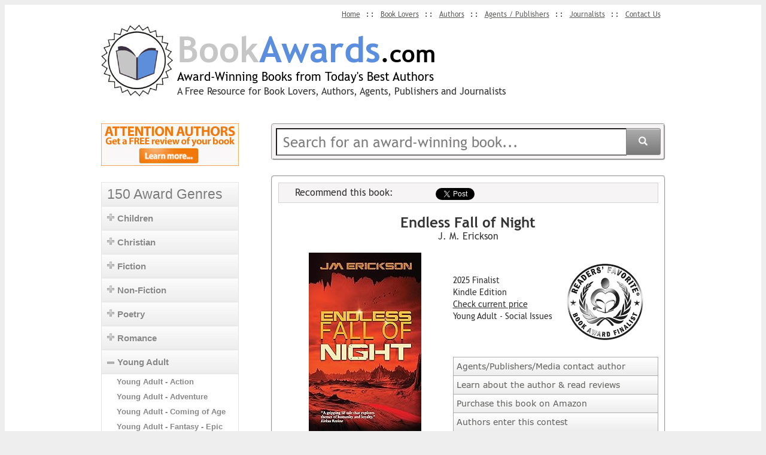

--- FILE ---
content_type: text/html; charset=UTF-8
request_url: https://bookawards.com/book-awards/book-awards-genre-young-adult-social-issues.htm
body_size: 40662
content:



<!DOCTYPE html>
<html lang="en-co">
    <head>
        <meta charset="UTF-8">
        <meta http-equiv="X-UA-Compatible" content="IE=edge"><script type="text/javascript">(window.NREUM||(NREUM={})).init={privacy:{cookies_enabled:true},ajax:{deny_list:["bam.nr-data.net"]},feature_flags:["soft_nav"],distributed_tracing:{enabled:true}};(window.NREUM||(NREUM={})).loader_config={agentID:"1134572527",accountID:"3327089",trustKey:"3327089",xpid:"VwUFVlZbARABVFJUDgIFVlQC",licenseKey:"NRJS-1144c29a406300e8ffb",applicationID:"1036932003",browserID:"1134572527"};;/*! For license information please see nr-loader-spa-1.308.0.min.js.LICENSE.txt */
(()=>{var e,t,r={384:(e,t,r)=>{"use strict";r.d(t,{NT:()=>a,US:()=>u,Zm:()=>o,bQ:()=>d,dV:()=>c,pV:()=>l});var n=r(6154),i=r(1863),s=r(1910);const a={beacon:"bam.nr-data.net",errorBeacon:"bam.nr-data.net"};function o(){return n.gm.NREUM||(n.gm.NREUM={}),void 0===n.gm.newrelic&&(n.gm.newrelic=n.gm.NREUM),n.gm.NREUM}function c(){let e=o();return e.o||(e.o={ST:n.gm.setTimeout,SI:n.gm.setImmediate||n.gm.setInterval,CT:n.gm.clearTimeout,XHR:n.gm.XMLHttpRequest,REQ:n.gm.Request,EV:n.gm.Event,PR:n.gm.Promise,MO:n.gm.MutationObserver,FETCH:n.gm.fetch,WS:n.gm.WebSocket},(0,s.i)(...Object.values(e.o))),e}function d(e,t){let r=o();r.initializedAgents??={},t.initializedAt={ms:(0,i.t)(),date:new Date},r.initializedAgents[e]=t}function u(e,t){o()[e]=t}function l(){return function(){let e=o();const t=e.info||{};e.info={beacon:a.beacon,errorBeacon:a.errorBeacon,...t}}(),function(){let e=o();const t=e.init||{};e.init={...t}}(),c(),function(){let e=o();const t=e.loader_config||{};e.loader_config={...t}}(),o()}},782:(e,t,r)=>{"use strict";r.d(t,{T:()=>n});const n=r(860).K7.pageViewTiming},860:(e,t,r)=>{"use strict";r.d(t,{$J:()=>u,K7:()=>c,P3:()=>d,XX:()=>i,Yy:()=>o,df:()=>s,qY:()=>n,v4:()=>a});const n="events",i="jserrors",s="browser/blobs",a="rum",o="browser/logs",c={ajax:"ajax",genericEvents:"generic_events",jserrors:i,logging:"logging",metrics:"metrics",pageAction:"page_action",pageViewEvent:"page_view_event",pageViewTiming:"page_view_timing",sessionReplay:"session_replay",sessionTrace:"session_trace",softNav:"soft_navigations",spa:"spa"},d={[c.pageViewEvent]:1,[c.pageViewTiming]:2,[c.metrics]:3,[c.jserrors]:4,[c.spa]:5,[c.ajax]:6,[c.sessionTrace]:7,[c.softNav]:8,[c.sessionReplay]:9,[c.logging]:10,[c.genericEvents]:11},u={[c.pageViewEvent]:a,[c.pageViewTiming]:n,[c.ajax]:n,[c.spa]:n,[c.softNav]:n,[c.metrics]:i,[c.jserrors]:i,[c.sessionTrace]:s,[c.sessionReplay]:s,[c.logging]:o,[c.genericEvents]:"ins"}},944:(e,t,r)=>{"use strict";r.d(t,{R:()=>i});var n=r(3241);function i(e,t){"function"==typeof console.debug&&(console.debug("New Relic Warning: https://github.com/newrelic/newrelic-browser-agent/blob/main/docs/warning-codes.md#".concat(e),t),(0,n.W)({agentIdentifier:null,drained:null,type:"data",name:"warn",feature:"warn",data:{code:e,secondary:t}}))}},993:(e,t,r)=>{"use strict";r.d(t,{A$:()=>s,ET:()=>a,TZ:()=>o,p_:()=>i});var n=r(860);const i={ERROR:"ERROR",WARN:"WARN",INFO:"INFO",DEBUG:"DEBUG",TRACE:"TRACE"},s={OFF:0,ERROR:1,WARN:2,INFO:3,DEBUG:4,TRACE:5},a="log",o=n.K7.logging},1541:(e,t,r)=>{"use strict";r.d(t,{U:()=>i,f:()=>n});const n={MFE:"MFE",BA:"BA"};function i(e,t){if(2!==t?.harvestEndpointVersion)return{};const r=t.agentRef.runtime.appMetadata.agents[0].entityGuid;return e?{"source.id":e.id,"source.name":e.name,"source.type":e.type,"parent.id":e.parent?.id||r,"parent.type":e.parent?.type||n.BA}:{"entity.guid":r,appId:t.agentRef.info.applicationID}}},1687:(e,t,r)=>{"use strict";r.d(t,{Ak:()=>d,Ze:()=>h,x3:()=>u});var n=r(3241),i=r(7836),s=r(3606),a=r(860),o=r(2646);const c={};function d(e,t){const r={staged:!1,priority:a.P3[t]||0};l(e),c[e].get(t)||c[e].set(t,r)}function u(e,t){e&&c[e]&&(c[e].get(t)&&c[e].delete(t),p(e,t,!1),c[e].size&&f(e))}function l(e){if(!e)throw new Error("agentIdentifier required");c[e]||(c[e]=new Map)}function h(e="",t="feature",r=!1){if(l(e),!e||!c[e].get(t)||r)return p(e,t);c[e].get(t).staged=!0,f(e)}function f(e){const t=Array.from(c[e]);t.every(([e,t])=>t.staged)&&(t.sort((e,t)=>e[1].priority-t[1].priority),t.forEach(([t])=>{c[e].delete(t),p(e,t)}))}function p(e,t,r=!0){const a=e?i.ee.get(e):i.ee,c=s.i.handlers;if(!a.aborted&&a.backlog&&c){if((0,n.W)({agentIdentifier:e,type:"lifecycle",name:"drain",feature:t}),r){const e=a.backlog[t],r=c[t];if(r){for(let t=0;e&&t<e.length;++t)g(e[t],r);Object.entries(r).forEach(([e,t])=>{Object.values(t||{}).forEach(t=>{t[0]?.on&&t[0]?.context()instanceof o.y&&t[0].on(e,t[1])})})}}a.isolatedBacklog||delete c[t],a.backlog[t]=null,a.emit("drain-"+t,[])}}function g(e,t){var r=e[1];Object.values(t[r]||{}).forEach(t=>{var r=e[0];if(t[0]===r){var n=t[1],i=e[3],s=e[2];n.apply(i,s)}})}},1738:(e,t,r)=>{"use strict";r.d(t,{U:()=>f,Y:()=>h});var n=r(3241),i=r(9908),s=r(1863),a=r(944),o=r(5701),c=r(3969),d=r(8362),u=r(860),l=r(4261);function h(e,t,r,s){const h=s||r;!h||h[e]&&h[e]!==d.d.prototype[e]||(h[e]=function(){(0,i.p)(c.xV,["API/"+e+"/called"],void 0,u.K7.metrics,r.ee),(0,n.W)({agentIdentifier:r.agentIdentifier,drained:!!o.B?.[r.agentIdentifier],type:"data",name:"api",feature:l.Pl+e,data:{}});try{return t.apply(this,arguments)}catch(e){(0,a.R)(23,e)}})}function f(e,t,r,n,a){const o=e.info;null===r?delete o.jsAttributes[t]:o.jsAttributes[t]=r,(a||null===r)&&(0,i.p)(l.Pl+n,[(0,s.t)(),t,r],void 0,"session",e.ee)}},1741:(e,t,r)=>{"use strict";r.d(t,{W:()=>s});var n=r(944),i=r(4261);class s{#e(e,...t){if(this[e]!==s.prototype[e])return this[e](...t);(0,n.R)(35,e)}addPageAction(e,t){return this.#e(i.hG,e,t)}register(e){return this.#e(i.eY,e)}recordCustomEvent(e,t){return this.#e(i.fF,e,t)}setPageViewName(e,t){return this.#e(i.Fw,e,t)}setCustomAttribute(e,t,r){return this.#e(i.cD,e,t,r)}noticeError(e,t){return this.#e(i.o5,e,t)}setUserId(e,t=!1){return this.#e(i.Dl,e,t)}setApplicationVersion(e){return this.#e(i.nb,e)}setErrorHandler(e){return this.#e(i.bt,e)}addRelease(e,t){return this.#e(i.k6,e,t)}log(e,t){return this.#e(i.$9,e,t)}start(){return this.#e(i.d3)}finished(e){return this.#e(i.BL,e)}recordReplay(){return this.#e(i.CH)}pauseReplay(){return this.#e(i.Tb)}addToTrace(e){return this.#e(i.U2,e)}setCurrentRouteName(e){return this.#e(i.PA,e)}interaction(e){return this.#e(i.dT,e)}wrapLogger(e,t,r){return this.#e(i.Wb,e,t,r)}measure(e,t){return this.#e(i.V1,e,t)}consent(e){return this.#e(i.Pv,e)}}},1863:(e,t,r)=>{"use strict";function n(){return Math.floor(performance.now())}r.d(t,{t:()=>n})},1910:(e,t,r)=>{"use strict";r.d(t,{i:()=>s});var n=r(944);const i=new Map;function s(...e){return e.every(e=>{if(i.has(e))return i.get(e);const t="function"==typeof e?e.toString():"",r=t.includes("[native code]"),s=t.includes("nrWrapper");return r||s||(0,n.R)(64,e?.name||t),i.set(e,r),r})}},2555:(e,t,r)=>{"use strict";r.d(t,{D:()=>o,f:()=>a});var n=r(384),i=r(8122);const s={beacon:n.NT.beacon,errorBeacon:n.NT.errorBeacon,licenseKey:void 0,applicationID:void 0,sa:void 0,queueTime:void 0,applicationTime:void 0,ttGuid:void 0,user:void 0,account:void 0,product:void 0,extra:void 0,jsAttributes:{},userAttributes:void 0,atts:void 0,transactionName:void 0,tNamePlain:void 0};function a(e){try{return!!e.licenseKey&&!!e.errorBeacon&&!!e.applicationID}catch(e){return!1}}const o=e=>(0,i.a)(e,s)},2614:(e,t,r)=>{"use strict";r.d(t,{BB:()=>a,H3:()=>n,g:()=>d,iL:()=>c,tS:()=>o,uh:()=>i,wk:()=>s});const n="NRBA",i="SESSION",s=144e5,a=18e5,o={STARTED:"session-started",PAUSE:"session-pause",RESET:"session-reset",RESUME:"session-resume",UPDATE:"session-update"},c={SAME_TAB:"same-tab",CROSS_TAB:"cross-tab"},d={OFF:0,FULL:1,ERROR:2}},2646:(e,t,r)=>{"use strict";r.d(t,{y:()=>n});class n{constructor(e){this.contextId=e}}},2843:(e,t,r)=>{"use strict";r.d(t,{G:()=>s,u:()=>i});var n=r(3878);function i(e,t=!1,r,i){(0,n.DD)("visibilitychange",function(){if(t)return void("hidden"===document.visibilityState&&e());e(document.visibilityState)},r,i)}function s(e,t,r){(0,n.sp)("pagehide",e,t,r)}},3241:(e,t,r)=>{"use strict";r.d(t,{W:()=>s});var n=r(6154);const i="newrelic";function s(e={}){try{n.gm.dispatchEvent(new CustomEvent(i,{detail:e}))}catch(e){}}},3304:(e,t,r)=>{"use strict";r.d(t,{A:()=>s});var n=r(7836);const i=()=>{const e=new WeakSet;return(t,r)=>{if("object"==typeof r&&null!==r){if(e.has(r))return;e.add(r)}return r}};function s(e){try{return JSON.stringify(e,i())??""}catch(e){try{n.ee.emit("internal-error",[e])}catch(e){}return""}}},3333:(e,t,r)=>{"use strict";r.d(t,{$v:()=>u,TZ:()=>n,Xh:()=>c,Zp:()=>i,kd:()=>d,mq:()=>o,nf:()=>a,qN:()=>s});const n=r(860).K7.genericEvents,i=["auxclick","click","copy","keydown","paste","scrollend"],s=["focus","blur"],a=4,o=1e3,c=2e3,d=["PageAction","UserAction","BrowserPerformance"],u={RESOURCES:"experimental.resources",REGISTER:"register"}},3434:(e,t,r)=>{"use strict";r.d(t,{Jt:()=>s,YM:()=>d});var n=r(7836),i=r(5607);const s="nr@original:".concat(i.W),a=50;var o=Object.prototype.hasOwnProperty,c=!1;function d(e,t){return e||(e=n.ee),r.inPlace=function(e,t,n,i,s){n||(n="");const a="-"===n.charAt(0);for(let o=0;o<t.length;o++){const c=t[o],d=e[c];l(d)||(e[c]=r(d,a?c+n:n,i,c,s))}},r.flag=s,r;function r(t,r,n,c,d){return l(t)?t:(r||(r=""),nrWrapper[s]=t,function(e,t,r){if(Object.defineProperty&&Object.keys)try{return Object.keys(e).forEach(function(r){Object.defineProperty(t,r,{get:function(){return e[r]},set:function(t){return e[r]=t,t}})}),t}catch(e){u([e],r)}for(var n in e)o.call(e,n)&&(t[n]=e[n])}(t,nrWrapper,e),nrWrapper);function nrWrapper(){var s,o,l,h;let f;try{o=this,s=[...arguments],l="function"==typeof n?n(s,o):n||{}}catch(t){u([t,"",[s,o,c],l],e)}i(r+"start",[s,o,c],l,d);const p=performance.now();let g;try{return h=t.apply(o,s),g=performance.now(),h}catch(e){throw g=performance.now(),i(r+"err",[s,o,e],l,d),f=e,f}finally{const e=g-p,t={start:p,end:g,duration:e,isLongTask:e>=a,methodName:c,thrownError:f};t.isLongTask&&i("long-task",[t,o],l,d),i(r+"end",[s,o,h],l,d)}}}function i(r,n,i,s){if(!c||t){var a=c;c=!0;try{e.emit(r,n,i,t,s)}catch(t){u([t,r,n,i],e)}c=a}}}function u(e,t){t||(t=n.ee);try{t.emit("internal-error",e)}catch(e){}}function l(e){return!(e&&"function"==typeof e&&e.apply&&!e[s])}},3606:(e,t,r)=>{"use strict";r.d(t,{i:()=>s});var n=r(9908);s.on=a;var i=s.handlers={};function s(e,t,r,s){a(s||n.d,i,e,t,r)}function a(e,t,r,i,s){s||(s="feature"),e||(e=n.d);var a=t[s]=t[s]||{};(a[r]=a[r]||[]).push([e,i])}},3738:(e,t,r)=>{"use strict";r.d(t,{He:()=>i,Kp:()=>o,Lc:()=>d,Rz:()=>u,TZ:()=>n,bD:()=>s,d3:()=>a,jx:()=>l,sl:()=>h,uP:()=>c});const n=r(860).K7.sessionTrace,i="bstResource",s="resource",a="-start",o="-end",c="fn"+a,d="fn"+o,u="pushState",l=1e3,h=3e4},3785:(e,t,r)=>{"use strict";r.d(t,{R:()=>c,b:()=>d});var n=r(9908),i=r(1863),s=r(860),a=r(3969),o=r(993);function c(e,t,r={},c=o.p_.INFO,d=!0,u,l=(0,i.t)()){(0,n.p)(a.xV,["API/logging/".concat(c.toLowerCase(),"/called")],void 0,s.K7.metrics,e),(0,n.p)(o.ET,[l,t,r,c,d,u],void 0,s.K7.logging,e)}function d(e){return"string"==typeof e&&Object.values(o.p_).some(t=>t===e.toUpperCase().trim())}},3878:(e,t,r)=>{"use strict";function n(e,t){return{capture:e,passive:!1,signal:t}}function i(e,t,r=!1,i){window.addEventListener(e,t,n(r,i))}function s(e,t,r=!1,i){document.addEventListener(e,t,n(r,i))}r.d(t,{DD:()=>s,jT:()=>n,sp:()=>i})},3962:(e,t,r)=>{"use strict";r.d(t,{AM:()=>a,O2:()=>l,OV:()=>s,Qu:()=>h,TZ:()=>c,ih:()=>f,pP:()=>o,t1:()=>u,tC:()=>i,wD:()=>d});var n=r(860);const i=["click","keydown","submit"],s="popstate",a="api",o="initialPageLoad",c=n.K7.softNav,d=5e3,u=500,l={INITIAL_PAGE_LOAD:"",ROUTE_CHANGE:1,UNSPECIFIED:2},h={INTERACTION:1,AJAX:2,CUSTOM_END:3,CUSTOM_TRACER:4},f={IP:"in progress",PF:"pending finish",FIN:"finished",CAN:"cancelled"}},3969:(e,t,r)=>{"use strict";r.d(t,{TZ:()=>n,XG:()=>o,rs:()=>i,xV:()=>a,z_:()=>s});const n=r(860).K7.metrics,i="sm",s="cm",a="storeSupportabilityMetrics",o="storeEventMetrics"},4234:(e,t,r)=>{"use strict";r.d(t,{W:()=>s});var n=r(7836),i=r(1687);class s{constructor(e,t){this.agentIdentifier=e,this.ee=n.ee.get(e),this.featureName=t,this.blocked=!1}deregisterDrain(){(0,i.x3)(this.agentIdentifier,this.featureName)}}},4261:(e,t,r)=>{"use strict";r.d(t,{$9:()=>u,BL:()=>c,CH:()=>p,Dl:()=>R,Fw:()=>w,PA:()=>v,Pl:()=>n,Pv:()=>A,Tb:()=>h,U2:()=>a,V1:()=>E,Wb:()=>T,bt:()=>y,cD:()=>b,d3:()=>x,dT:()=>d,eY:()=>g,fF:()=>f,hG:()=>s,hw:()=>i,k6:()=>o,nb:()=>m,o5:()=>l});const n="api-",i=n+"ixn-",s="addPageAction",a="addToTrace",o="addRelease",c="finished",d="interaction",u="log",l="noticeError",h="pauseReplay",f="recordCustomEvent",p="recordReplay",g="register",m="setApplicationVersion",v="setCurrentRouteName",b="setCustomAttribute",y="setErrorHandler",w="setPageViewName",R="setUserId",x="start",T="wrapLogger",E="measure",A="consent"},5205:(e,t,r)=>{"use strict";r.d(t,{j:()=>S});var n=r(384),i=r(1741);var s=r(2555),a=r(3333);const o=e=>{if(!e||"string"!=typeof e)return!1;try{document.createDocumentFragment().querySelector(e)}catch{return!1}return!0};var c=r(2614),d=r(944),u=r(8122);const l="[data-nr-mask]",h=e=>(0,u.a)(e,(()=>{const e={feature_flags:[],experimental:{allow_registered_children:!1,resources:!1},mask_selector:"*",block_selector:"[data-nr-block]",mask_input_options:{color:!1,date:!1,"datetime-local":!1,email:!1,month:!1,number:!1,range:!1,search:!1,tel:!1,text:!1,time:!1,url:!1,week:!1,textarea:!1,select:!1,password:!0}};return{ajax:{deny_list:void 0,block_internal:!0,enabled:!0,autoStart:!0},api:{get allow_registered_children(){return e.feature_flags.includes(a.$v.REGISTER)||e.experimental.allow_registered_children},set allow_registered_children(t){e.experimental.allow_registered_children=t},duplicate_registered_data:!1},browser_consent_mode:{enabled:!1},distributed_tracing:{enabled:void 0,exclude_newrelic_header:void 0,cors_use_newrelic_header:void 0,cors_use_tracecontext_headers:void 0,allowed_origins:void 0},get feature_flags(){return e.feature_flags},set feature_flags(t){e.feature_flags=t},generic_events:{enabled:!0,autoStart:!0},harvest:{interval:30},jserrors:{enabled:!0,autoStart:!0},logging:{enabled:!0,autoStart:!0},metrics:{enabled:!0,autoStart:!0},obfuscate:void 0,page_action:{enabled:!0},page_view_event:{enabled:!0,autoStart:!0},page_view_timing:{enabled:!0,autoStart:!0},performance:{capture_marks:!1,capture_measures:!1,capture_detail:!0,resources:{get enabled(){return e.feature_flags.includes(a.$v.RESOURCES)||e.experimental.resources},set enabled(t){e.experimental.resources=t},asset_types:[],first_party_domains:[],ignore_newrelic:!0}},privacy:{cookies_enabled:!0},proxy:{assets:void 0,beacon:void 0},session:{expiresMs:c.wk,inactiveMs:c.BB},session_replay:{autoStart:!0,enabled:!1,preload:!1,sampling_rate:10,error_sampling_rate:100,collect_fonts:!1,inline_images:!1,fix_stylesheets:!0,mask_all_inputs:!0,get mask_text_selector(){return e.mask_selector},set mask_text_selector(t){o(t)?e.mask_selector="".concat(t,",").concat(l):""===t||null===t?e.mask_selector=l:(0,d.R)(5,t)},get block_class(){return"nr-block"},get ignore_class(){return"nr-ignore"},get mask_text_class(){return"nr-mask"},get block_selector(){return e.block_selector},set block_selector(t){o(t)?e.block_selector+=",".concat(t):""!==t&&(0,d.R)(6,t)},get mask_input_options(){return e.mask_input_options},set mask_input_options(t){t&&"object"==typeof t?e.mask_input_options={...t,password:!0}:(0,d.R)(7,t)}},session_trace:{enabled:!0,autoStart:!0},soft_navigations:{enabled:!0,autoStart:!0},spa:{enabled:!0,autoStart:!0},ssl:void 0,user_actions:{enabled:!0,elementAttributes:["id","className","tagName","type"]}}})());var f=r(6154),p=r(9324);let g=0;const m={buildEnv:p.F3,distMethod:p.Xs,version:p.xv,originTime:f.WN},v={consented:!1},b={appMetadata:{},get consented(){return this.session?.state?.consent||v.consented},set consented(e){v.consented=e},customTransaction:void 0,denyList:void 0,disabled:!1,harvester:void 0,isolatedBacklog:!1,isRecording:!1,loaderType:void 0,maxBytes:3e4,obfuscator:void 0,onerror:void 0,ptid:void 0,releaseIds:{},session:void 0,timeKeeper:void 0,registeredEntities:[],jsAttributesMetadata:{bytes:0},get harvestCount(){return++g}},y=e=>{const t=(0,u.a)(e,b),r=Object.keys(m).reduce((e,t)=>(e[t]={value:m[t],writable:!1,configurable:!0,enumerable:!0},e),{});return Object.defineProperties(t,r)};var w=r(5701);const R=e=>{const t=e.startsWith("http");e+="/",r.p=t?e:"https://"+e};var x=r(7836),T=r(3241);const E={accountID:void 0,trustKey:void 0,agentID:void 0,licenseKey:void 0,applicationID:void 0,xpid:void 0},A=e=>(0,u.a)(e,E),_=new Set;function S(e,t={},r,a){let{init:o,info:c,loader_config:d,runtime:u={},exposed:l=!0}=t;if(!c){const e=(0,n.pV)();o=e.init,c=e.info,d=e.loader_config}e.init=h(o||{}),e.loader_config=A(d||{}),c.jsAttributes??={},f.bv&&(c.jsAttributes.isWorker=!0),e.info=(0,s.D)(c);const p=e.init,g=[c.beacon,c.errorBeacon];_.has(e.agentIdentifier)||(p.proxy.assets&&(R(p.proxy.assets),g.push(p.proxy.assets)),p.proxy.beacon&&g.push(p.proxy.beacon),e.beacons=[...g],function(e){const t=(0,n.pV)();Object.getOwnPropertyNames(i.W.prototype).forEach(r=>{const n=i.W.prototype[r];if("function"!=typeof n||"constructor"===n)return;let s=t[r];e[r]&&!1!==e.exposed&&"micro-agent"!==e.runtime?.loaderType&&(t[r]=(...t)=>{const n=e[r](...t);return s?s(...t):n})})}(e),(0,n.US)("activatedFeatures",w.B)),u.denyList=[...p.ajax.deny_list||[],...p.ajax.block_internal?g:[]],u.ptid=e.agentIdentifier,u.loaderType=r,e.runtime=y(u),_.has(e.agentIdentifier)||(e.ee=x.ee.get(e.agentIdentifier),e.exposed=l,(0,T.W)({agentIdentifier:e.agentIdentifier,drained:!!w.B?.[e.agentIdentifier],type:"lifecycle",name:"initialize",feature:void 0,data:e.config})),_.add(e.agentIdentifier)}},5270:(e,t,r)=>{"use strict";r.d(t,{Aw:()=>a,SR:()=>s,rF:()=>o});var n=r(384),i=r(7767);function s(e){return!!(0,n.dV)().o.MO&&(0,i.V)(e)&&!0===e?.session_trace.enabled}function a(e){return!0===e?.session_replay.preload&&s(e)}function o(e,t){try{if("string"==typeof t?.type){if("password"===t.type.toLowerCase())return"*".repeat(e?.length||0);if(void 0!==t?.dataset?.nrUnmask||t?.classList?.contains("nr-unmask"))return e}}catch(e){}return"string"==typeof e?e.replace(/[\S]/g,"*"):"*".repeat(e?.length||0)}},5289:(e,t,r)=>{"use strict";r.d(t,{GG:()=>a,Qr:()=>c,sB:()=>o});var n=r(3878),i=r(6389);function s(){return"undefined"==typeof document||"complete"===document.readyState}function a(e,t){if(s())return e();const r=(0,i.J)(e),a=setInterval(()=>{s()&&(clearInterval(a),r())},500);(0,n.sp)("load",r,t)}function o(e){if(s())return e();(0,n.DD)("DOMContentLoaded",e)}function c(e){if(s())return e();(0,n.sp)("popstate",e)}},5607:(e,t,r)=>{"use strict";r.d(t,{W:()=>n});const n=(0,r(9566).bz)()},5701:(e,t,r)=>{"use strict";r.d(t,{B:()=>s,t:()=>a});var n=r(3241);const i=new Set,s={};function a(e,t){const r=t.agentIdentifier;s[r]??={},e&&"object"==typeof e&&(i.has(r)||(t.ee.emit("rumresp",[e]),s[r]=e,i.add(r),(0,n.W)({agentIdentifier:r,loaded:!0,drained:!0,type:"lifecycle",name:"load",feature:void 0,data:e})))}},6154:(e,t,r)=>{"use strict";r.d(t,{OF:()=>d,RI:()=>i,WN:()=>h,bv:()=>s,eN:()=>f,gm:()=>a,lR:()=>l,m:()=>c,mw:()=>o,sb:()=>u});var n=r(1863);const i="undefined"!=typeof window&&!!window.document,s="undefined"!=typeof WorkerGlobalScope&&("undefined"!=typeof self&&self instanceof WorkerGlobalScope&&self.navigator instanceof WorkerNavigator||"undefined"!=typeof globalThis&&globalThis instanceof WorkerGlobalScope&&globalThis.navigator instanceof WorkerNavigator),a=i?window:"undefined"!=typeof WorkerGlobalScope&&("undefined"!=typeof self&&self instanceof WorkerGlobalScope&&self||"undefined"!=typeof globalThis&&globalThis instanceof WorkerGlobalScope&&globalThis),o=Boolean("hidden"===a?.document?.visibilityState),c=""+a?.location,d=/iPad|iPhone|iPod/.test(a.navigator?.userAgent),u=d&&"undefined"==typeof SharedWorker,l=(()=>{const e=a.navigator?.userAgent?.match(/Firefox[/\s](\d+\.\d+)/);return Array.isArray(e)&&e.length>=2?+e[1]:0})(),h=Date.now()-(0,n.t)(),f=()=>"undefined"!=typeof PerformanceNavigationTiming&&a?.performance?.getEntriesByType("navigation")?.[0]?.responseStart},6344:(e,t,r)=>{"use strict";r.d(t,{BB:()=>u,Qb:()=>l,TZ:()=>i,Ug:()=>a,Vh:()=>s,_s:()=>o,bc:()=>d,yP:()=>c});var n=r(2614);const i=r(860).K7.sessionReplay,s="errorDuringReplay",a=.12,o={DomContentLoaded:0,Load:1,FullSnapshot:2,IncrementalSnapshot:3,Meta:4,Custom:5},c={[n.g.ERROR]:15e3,[n.g.FULL]:3e5,[n.g.OFF]:0},d={RESET:{message:"Session was reset",sm:"Reset"},IMPORT:{message:"Recorder failed to import",sm:"Import"},TOO_MANY:{message:"429: Too Many Requests",sm:"Too-Many"},TOO_BIG:{message:"Payload was too large",sm:"Too-Big"},CROSS_TAB:{message:"Session Entity was set to OFF on another tab",sm:"Cross-Tab"},ENTITLEMENTS:{message:"Session Replay is not allowed and will not be started",sm:"Entitlement"}},u=5e3,l={API:"api",RESUME:"resume",SWITCH_TO_FULL:"switchToFull",INITIALIZE:"initialize",PRELOAD:"preload"}},6389:(e,t,r)=>{"use strict";function n(e,t=500,r={}){const n=r?.leading||!1;let i;return(...r)=>{n&&void 0===i&&(e.apply(this,r),i=setTimeout(()=>{i=clearTimeout(i)},t)),n||(clearTimeout(i),i=setTimeout(()=>{e.apply(this,r)},t))}}function i(e){let t=!1;return(...r)=>{t||(t=!0,e.apply(this,r))}}r.d(t,{J:()=>i,s:()=>n})},6630:(e,t,r)=>{"use strict";r.d(t,{T:()=>n});const n=r(860).K7.pageViewEvent},6774:(e,t,r)=>{"use strict";r.d(t,{T:()=>n});const n=r(860).K7.jserrors},7295:(e,t,r)=>{"use strict";r.d(t,{Xv:()=>a,gX:()=>i,iW:()=>s});var n=[];function i(e){if(!e||s(e))return!1;if(0===n.length)return!0;if("*"===n[0].hostname)return!1;for(var t=0;t<n.length;t++){var r=n[t];if(r.hostname.test(e.hostname)&&r.pathname.test(e.pathname))return!1}return!0}function s(e){return void 0===e.hostname}function a(e){if(n=[],e&&e.length)for(var t=0;t<e.length;t++){let r=e[t];if(!r)continue;if("*"===r)return void(n=[{hostname:"*"}]);0===r.indexOf("http://")?r=r.substring(7):0===r.indexOf("https://")&&(r=r.substring(8));const i=r.indexOf("/");let s,a;i>0?(s=r.substring(0,i),a=r.substring(i)):(s=r,a="*");let[c]=s.split(":");n.push({hostname:o(c),pathname:o(a,!0)})}}function o(e,t=!1){const r=e.replace(/[.+?^${}()|[\]\\]/g,e=>"\\"+e).replace(/\*/g,".*?");return new RegExp((t?"^":"")+r+"$")}},7485:(e,t,r)=>{"use strict";r.d(t,{D:()=>i});var n=r(6154);function i(e){if(0===(e||"").indexOf("data:"))return{protocol:"data"};try{const t=new URL(e,location.href),r={port:t.port,hostname:t.hostname,pathname:t.pathname,search:t.search,protocol:t.protocol.slice(0,t.protocol.indexOf(":")),sameOrigin:t.protocol===n.gm?.location?.protocol&&t.host===n.gm?.location?.host};return r.port&&""!==r.port||("http:"===t.protocol&&(r.port="80"),"https:"===t.protocol&&(r.port="443")),r.pathname&&""!==r.pathname?r.pathname.startsWith("/")||(r.pathname="/".concat(r.pathname)):r.pathname="/",r}catch(e){return{}}}},7699:(e,t,r)=>{"use strict";r.d(t,{It:()=>s,KC:()=>o,No:()=>i,qh:()=>a});var n=r(860);const i=16e3,s=1e6,a="SESSION_ERROR",o={[n.K7.logging]:!0,[n.K7.genericEvents]:!1,[n.K7.jserrors]:!1,[n.K7.ajax]:!1}},7767:(e,t,r)=>{"use strict";r.d(t,{V:()=>i});var n=r(6154);const i=e=>n.RI&&!0===e?.privacy.cookies_enabled},7836:(e,t,r)=>{"use strict";r.d(t,{P:()=>o,ee:()=>c});var n=r(384),i=r(8990),s=r(2646),a=r(5607);const o="nr@context:".concat(a.W),c=function e(t,r){var n={},a={},u={},l=!1;try{l=16===r.length&&d.initializedAgents?.[r]?.runtime.isolatedBacklog}catch(e){}var h={on:p,addEventListener:p,removeEventListener:function(e,t){var r=n[e];if(!r)return;for(var i=0;i<r.length;i++)r[i]===t&&r.splice(i,1)},emit:function(e,r,n,i,s){!1!==s&&(s=!0);if(c.aborted&&!i)return;t&&s&&t.emit(e,r,n);var o=f(n);g(e).forEach(e=>{e.apply(o,r)});var d=v()[a[e]];d&&d.push([h,e,r,o]);return o},get:m,listeners:g,context:f,buffer:function(e,t){const r=v();if(t=t||"feature",h.aborted)return;Object.entries(e||{}).forEach(([e,n])=>{a[n]=t,t in r||(r[t]=[])})},abort:function(){h._aborted=!0,Object.keys(h.backlog).forEach(e=>{delete h.backlog[e]})},isBuffering:function(e){return!!v()[a[e]]},debugId:r,backlog:l?{}:t&&"object"==typeof t.backlog?t.backlog:{},isolatedBacklog:l};return Object.defineProperty(h,"aborted",{get:()=>{let e=h._aborted||!1;return e||(t&&(e=t.aborted),e)}}),h;function f(e){return e&&e instanceof s.y?e:e?(0,i.I)(e,o,()=>new s.y(o)):new s.y(o)}function p(e,t){n[e]=g(e).concat(t)}function g(e){return n[e]||[]}function m(t){return u[t]=u[t]||e(h,t)}function v(){return h.backlog}}(void 0,"globalEE"),d=(0,n.Zm)();d.ee||(d.ee=c)},8122:(e,t,r)=>{"use strict";r.d(t,{a:()=>i});var n=r(944);function i(e,t){try{if(!e||"object"!=typeof e)return(0,n.R)(3);if(!t||"object"!=typeof t)return(0,n.R)(4);const r=Object.create(Object.getPrototypeOf(t),Object.getOwnPropertyDescriptors(t)),s=0===Object.keys(r).length?e:r;for(let a in s)if(void 0!==e[a])try{if(null===e[a]){r[a]=null;continue}Array.isArray(e[a])&&Array.isArray(t[a])?r[a]=Array.from(new Set([...e[a],...t[a]])):"object"==typeof e[a]&&"object"==typeof t[a]?r[a]=i(e[a],t[a]):r[a]=e[a]}catch(e){r[a]||(0,n.R)(1,e)}return r}catch(e){(0,n.R)(2,e)}}},8139:(e,t,r)=>{"use strict";r.d(t,{u:()=>h});var n=r(7836),i=r(3434),s=r(8990),a=r(6154);const o={},c=a.gm.XMLHttpRequest,d="addEventListener",u="removeEventListener",l="nr@wrapped:".concat(n.P);function h(e){var t=function(e){return(e||n.ee).get("events")}(e);if(o[t.debugId]++)return t;o[t.debugId]=1;var r=(0,i.YM)(t,!0);function h(e){r.inPlace(e,[d,u],"-",p)}function p(e,t){return e[1]}return"getPrototypeOf"in Object&&(a.RI&&f(document,h),c&&f(c.prototype,h),f(a.gm,h)),t.on(d+"-start",function(e,t){var n=e[1];if(null!==n&&("function"==typeof n||"object"==typeof n)&&"newrelic"!==e[0]){var i=(0,s.I)(n,l,function(){var e={object:function(){if("function"!=typeof n.handleEvent)return;return n.handleEvent.apply(n,arguments)},function:n}[typeof n];return e?r(e,"fn-",null,e.name||"anonymous"):n});this.wrapped=e[1]=i}}),t.on(u+"-start",function(e){e[1]=this.wrapped||e[1]}),t}function f(e,t,...r){let n=e;for(;"object"==typeof n&&!Object.prototype.hasOwnProperty.call(n,d);)n=Object.getPrototypeOf(n);n&&t(n,...r)}},8362:(e,t,r)=>{"use strict";r.d(t,{d:()=>s});var n=r(9566),i=r(1741);class s extends i.W{agentIdentifier=(0,n.LA)(16)}},8374:(e,t,r)=>{r.nc=(()=>{try{return document?.currentScript?.nonce}catch(e){}return""})()},8990:(e,t,r)=>{"use strict";r.d(t,{I:()=>i});var n=Object.prototype.hasOwnProperty;function i(e,t,r){if(n.call(e,t))return e[t];var i=r();if(Object.defineProperty&&Object.keys)try{return Object.defineProperty(e,t,{value:i,writable:!0,enumerable:!1}),i}catch(e){}return e[t]=i,i}},9119:(e,t,r)=>{"use strict";r.d(t,{L:()=>s});var n=/([^?#]*)[^#]*(#[^?]*|$).*/,i=/([^?#]*)().*/;function s(e,t){return e?e.replace(t?n:i,"$1$2"):e}},9300:(e,t,r)=>{"use strict";r.d(t,{T:()=>n});const n=r(860).K7.ajax},9324:(e,t,r)=>{"use strict";r.d(t,{AJ:()=>a,F3:()=>i,Xs:()=>s,Yq:()=>o,xv:()=>n});const n="1.308.0",i="PROD",s="CDN",a="@newrelic/rrweb",o="1.0.1"},9566:(e,t,r)=>{"use strict";r.d(t,{LA:()=>o,ZF:()=>c,bz:()=>a,el:()=>d});var n=r(6154);const i="xxxxxxxx-xxxx-4xxx-yxxx-xxxxxxxxxxxx";function s(e,t){return e?15&e[t]:16*Math.random()|0}function a(){const e=n.gm?.crypto||n.gm?.msCrypto;let t,r=0;return e&&e.getRandomValues&&(t=e.getRandomValues(new Uint8Array(30))),i.split("").map(e=>"x"===e?s(t,r++).toString(16):"y"===e?(3&s()|8).toString(16):e).join("")}function o(e){const t=n.gm?.crypto||n.gm?.msCrypto;let r,i=0;t&&t.getRandomValues&&(r=t.getRandomValues(new Uint8Array(e)));const a=[];for(var o=0;o<e;o++)a.push(s(r,i++).toString(16));return a.join("")}function c(){return o(16)}function d(){return o(32)}},9908:(e,t,r)=>{"use strict";r.d(t,{d:()=>n,p:()=>i});var n=r(7836).ee.get("handle");function i(e,t,r,i,s){s?(s.buffer([e],i),s.emit(e,t,r)):(n.buffer([e],i),n.emit(e,t,r))}}},n={};function i(e){var t=n[e];if(void 0!==t)return t.exports;var s=n[e]={exports:{}};return r[e](s,s.exports,i),s.exports}i.m=r,i.d=(e,t)=>{for(var r in t)i.o(t,r)&&!i.o(e,r)&&Object.defineProperty(e,r,{enumerable:!0,get:t[r]})},i.f={},i.e=e=>Promise.all(Object.keys(i.f).reduce((t,r)=>(i.f[r](e,t),t),[])),i.u=e=>({212:"nr-spa-compressor",249:"nr-spa-recorder",478:"nr-spa"}[e]+"-1.308.0.min.js"),i.o=(e,t)=>Object.prototype.hasOwnProperty.call(e,t),e={},t="NRBA-1.308.0.PROD:",i.l=(r,n,s,a)=>{if(e[r])e[r].push(n);else{var o,c;if(void 0!==s)for(var d=document.getElementsByTagName("script"),u=0;u<d.length;u++){var l=d[u];if(l.getAttribute("src")==r||l.getAttribute("data-webpack")==t+s){o=l;break}}if(!o){c=!0;var h={478:"sha512-RSfSVnmHk59T/uIPbdSE0LPeqcEdF4/+XhfJdBuccH5rYMOEZDhFdtnh6X6nJk7hGpzHd9Ujhsy7lZEz/ORYCQ==",249:"sha512-ehJXhmntm85NSqW4MkhfQqmeKFulra3klDyY0OPDUE+sQ3GokHlPh1pmAzuNy//3j4ac6lzIbmXLvGQBMYmrkg==",212:"sha512-B9h4CR46ndKRgMBcK+j67uSR2RCnJfGefU+A7FrgR/k42ovXy5x/MAVFiSvFxuVeEk/pNLgvYGMp1cBSK/G6Fg=="};(o=document.createElement("script")).charset="utf-8",i.nc&&o.setAttribute("nonce",i.nc),o.setAttribute("data-webpack",t+s),o.src=r,0!==o.src.indexOf(window.location.origin+"/")&&(o.crossOrigin="anonymous"),h[a]&&(o.integrity=h[a])}e[r]=[n];var f=(t,n)=>{o.onerror=o.onload=null,clearTimeout(p);var i=e[r];if(delete e[r],o.parentNode&&o.parentNode.removeChild(o),i&&i.forEach(e=>e(n)),t)return t(n)},p=setTimeout(f.bind(null,void 0,{type:"timeout",target:o}),12e4);o.onerror=f.bind(null,o.onerror),o.onload=f.bind(null,o.onload),c&&document.head.appendChild(o)}},i.r=e=>{"undefined"!=typeof Symbol&&Symbol.toStringTag&&Object.defineProperty(e,Symbol.toStringTag,{value:"Module"}),Object.defineProperty(e,"__esModule",{value:!0})},i.p="https://js-agent.newrelic.com/",(()=>{var e={38:0,788:0};i.f.j=(t,r)=>{var n=i.o(e,t)?e[t]:void 0;if(0!==n)if(n)r.push(n[2]);else{var s=new Promise((r,i)=>n=e[t]=[r,i]);r.push(n[2]=s);var a=i.p+i.u(t),o=new Error;i.l(a,r=>{if(i.o(e,t)&&(0!==(n=e[t])&&(e[t]=void 0),n)){var s=r&&("load"===r.type?"missing":r.type),a=r&&r.target&&r.target.src;o.message="Loading chunk "+t+" failed: ("+s+": "+a+")",o.name="ChunkLoadError",o.type=s,o.request=a,n[1](o)}},"chunk-"+t,t)}};var t=(t,r)=>{var n,s,[a,o,c]=r,d=0;if(a.some(t=>0!==e[t])){for(n in o)i.o(o,n)&&(i.m[n]=o[n]);if(c)c(i)}for(t&&t(r);d<a.length;d++)s=a[d],i.o(e,s)&&e[s]&&e[s][0](),e[s]=0},r=self["webpackChunk:NRBA-1.308.0.PROD"]=self["webpackChunk:NRBA-1.308.0.PROD"]||[];r.forEach(t.bind(null,0)),r.push=t.bind(null,r.push.bind(r))})(),(()=>{"use strict";i(8374);var e=i(8362),t=i(860);const r=Object.values(t.K7);var n=i(5205);var s=i(9908),a=i(1863),o=i(4261),c=i(1738);var d=i(1687),u=i(4234),l=i(5289),h=i(6154),f=i(944),p=i(5270),g=i(7767),m=i(6389),v=i(7699);class b extends u.W{constructor(e,t){super(e.agentIdentifier,t),this.agentRef=e,this.abortHandler=void 0,this.featAggregate=void 0,this.loadedSuccessfully=void 0,this.onAggregateImported=new Promise(e=>{this.loadedSuccessfully=e}),this.deferred=Promise.resolve(),!1===e.init[this.featureName].autoStart?this.deferred=new Promise((t,r)=>{this.ee.on("manual-start-all",(0,m.J)(()=>{(0,d.Ak)(e.agentIdentifier,this.featureName),t()}))}):(0,d.Ak)(e.agentIdentifier,t)}importAggregator(e,t,r={}){if(this.featAggregate)return;const n=async()=>{let n;await this.deferred;try{if((0,g.V)(e.init)){const{setupAgentSession:t}=await i.e(478).then(i.bind(i,8766));n=t(e)}}catch(e){(0,f.R)(20,e),this.ee.emit("internal-error",[e]),(0,s.p)(v.qh,[e],void 0,this.featureName,this.ee)}try{if(!this.#t(this.featureName,n,e.init))return(0,d.Ze)(this.agentIdentifier,this.featureName),void this.loadedSuccessfully(!1);const{Aggregate:i}=await t();this.featAggregate=new i(e,r),e.runtime.harvester.initializedAggregates.push(this.featAggregate),this.loadedSuccessfully(!0)}catch(e){(0,f.R)(34,e),this.abortHandler?.(),(0,d.Ze)(this.agentIdentifier,this.featureName,!0),this.loadedSuccessfully(!1),this.ee&&this.ee.abort()}};h.RI?(0,l.GG)(()=>n(),!0):n()}#t(e,r,n){if(this.blocked)return!1;switch(e){case t.K7.sessionReplay:return(0,p.SR)(n)&&!!r;case t.K7.sessionTrace:return!!r;default:return!0}}}var y=i(6630),w=i(2614),R=i(3241);class x extends b{static featureName=y.T;constructor(e){var t;super(e,y.T),this.setupInspectionEvents(e.agentIdentifier),t=e,(0,c.Y)(o.Fw,function(e,r){"string"==typeof e&&("/"!==e.charAt(0)&&(e="/"+e),t.runtime.customTransaction=(r||"http://custom.transaction")+e,(0,s.p)(o.Pl+o.Fw,[(0,a.t)()],void 0,void 0,t.ee))},t),this.importAggregator(e,()=>i.e(478).then(i.bind(i,2467)))}setupInspectionEvents(e){const t=(t,r)=>{t&&(0,R.W)({agentIdentifier:e,timeStamp:t.timeStamp,loaded:"complete"===t.target.readyState,type:"window",name:r,data:t.target.location+""})};(0,l.sB)(e=>{t(e,"DOMContentLoaded")}),(0,l.GG)(e=>{t(e,"load")}),(0,l.Qr)(e=>{t(e,"navigate")}),this.ee.on(w.tS.UPDATE,(t,r)=>{(0,R.W)({agentIdentifier:e,type:"lifecycle",name:"session",data:r})})}}var T=i(384);class E extends e.d{constructor(e){var t;(super(),h.gm)?(this.features={},(0,T.bQ)(this.agentIdentifier,this),this.desiredFeatures=new Set(e.features||[]),this.desiredFeatures.add(x),(0,n.j)(this,e,e.loaderType||"agent"),t=this,(0,c.Y)(o.cD,function(e,r,n=!1){if("string"==typeof e){if(["string","number","boolean"].includes(typeof r)||null===r)return(0,c.U)(t,e,r,o.cD,n);(0,f.R)(40,typeof r)}else(0,f.R)(39,typeof e)},t),function(e){(0,c.Y)(o.Dl,function(t,r=!1){if("string"!=typeof t&&null!==t)return void(0,f.R)(41,typeof t);const n=e.info.jsAttributes["enduser.id"];r&&null!=n&&n!==t?(0,s.p)(o.Pl+"setUserIdAndResetSession",[t],void 0,"session",e.ee):(0,c.U)(e,"enduser.id",t,o.Dl,!0)},e)}(this),function(e){(0,c.Y)(o.nb,function(t){if("string"==typeof t||null===t)return(0,c.U)(e,"application.version",t,o.nb,!1);(0,f.R)(42,typeof t)},e)}(this),function(e){(0,c.Y)(o.d3,function(){e.ee.emit("manual-start-all")},e)}(this),function(e){(0,c.Y)(o.Pv,function(t=!0){if("boolean"==typeof t){if((0,s.p)(o.Pl+o.Pv,[t],void 0,"session",e.ee),e.runtime.consented=t,t){const t=e.features.page_view_event;t.onAggregateImported.then(e=>{const r=t.featAggregate;e&&!r.sentRum&&r.sendRum()})}}else(0,f.R)(65,typeof t)},e)}(this),this.run()):(0,f.R)(21)}get config(){return{info:this.info,init:this.init,loader_config:this.loader_config,runtime:this.runtime}}get api(){return this}run(){try{const e=function(e){const t={};return r.forEach(r=>{t[r]=!!e[r]?.enabled}),t}(this.init),n=[...this.desiredFeatures];n.sort((e,r)=>t.P3[e.featureName]-t.P3[r.featureName]),n.forEach(r=>{if(!e[r.featureName]&&r.featureName!==t.K7.pageViewEvent)return;if(r.featureName===t.K7.spa)return void(0,f.R)(67);const n=function(e){switch(e){case t.K7.ajax:return[t.K7.jserrors];case t.K7.sessionTrace:return[t.K7.ajax,t.K7.pageViewEvent];case t.K7.sessionReplay:return[t.K7.sessionTrace];case t.K7.pageViewTiming:return[t.K7.pageViewEvent];default:return[]}}(r.featureName).filter(e=>!(e in this.features));n.length>0&&(0,f.R)(36,{targetFeature:r.featureName,missingDependencies:n}),this.features[r.featureName]=new r(this)})}catch(e){(0,f.R)(22,e);for(const e in this.features)this.features[e].abortHandler?.();const t=(0,T.Zm)();delete t.initializedAgents[this.agentIdentifier]?.features,delete this.sharedAggregator;return t.ee.get(this.agentIdentifier).abort(),!1}}}var A=i(2843),_=i(782);class S extends b{static featureName=_.T;constructor(e){super(e,_.T),h.RI&&((0,A.u)(()=>(0,s.p)("docHidden",[(0,a.t)()],void 0,_.T,this.ee),!0),(0,A.G)(()=>(0,s.p)("winPagehide",[(0,a.t)()],void 0,_.T,this.ee)),this.importAggregator(e,()=>i.e(478).then(i.bind(i,9917))))}}var O=i(3969);class I extends b{static featureName=O.TZ;constructor(e){super(e,O.TZ),h.RI&&document.addEventListener("securitypolicyviolation",e=>{(0,s.p)(O.xV,["Generic/CSPViolation/Detected"],void 0,this.featureName,this.ee)}),this.importAggregator(e,()=>i.e(478).then(i.bind(i,6555)))}}var N=i(6774),P=i(3878),k=i(3304);class D{constructor(e,t,r,n,i){this.name="UncaughtError",this.message="string"==typeof e?e:(0,k.A)(e),this.sourceURL=t,this.line=r,this.column=n,this.__newrelic=i}}function C(e){return M(e)?e:new D(void 0!==e?.message?e.message:e,e?.filename||e?.sourceURL,e?.lineno||e?.line,e?.colno||e?.col,e?.__newrelic,e?.cause)}function j(e){const t="Unhandled Promise Rejection: ";if(!e?.reason)return;if(M(e.reason)){try{e.reason.message.startsWith(t)||(e.reason.message=t+e.reason.message)}catch(e){}return C(e.reason)}const r=C(e.reason);return(r.message||"").startsWith(t)||(r.message=t+r.message),r}function L(e){if(e.error instanceof SyntaxError&&!/:\d+$/.test(e.error.stack?.trim())){const t=new D(e.message,e.filename,e.lineno,e.colno,e.error.__newrelic,e.cause);return t.name=SyntaxError.name,t}return M(e.error)?e.error:C(e)}function M(e){return e instanceof Error&&!!e.stack}function H(e,r,n,i,o=(0,a.t)()){"string"==typeof e&&(e=new Error(e)),(0,s.p)("err",[e,o,!1,r,n.runtime.isRecording,void 0,i],void 0,t.K7.jserrors,n.ee),(0,s.p)("uaErr",[],void 0,t.K7.genericEvents,n.ee)}var B=i(1541),K=i(993),W=i(3785);function U(e,{customAttributes:t={},level:r=K.p_.INFO}={},n,i,s=(0,a.t)()){(0,W.R)(n.ee,e,t,r,!1,i,s)}function F(e,r,n,i,c=(0,a.t)()){(0,s.p)(o.Pl+o.hG,[c,e,r,i],void 0,t.K7.genericEvents,n.ee)}function V(e,r,n,i,c=(0,a.t)()){const{start:d,end:u,customAttributes:l}=r||{},h={customAttributes:l||{}};if("object"!=typeof h.customAttributes||"string"!=typeof e||0===e.length)return void(0,f.R)(57);const p=(e,t)=>null==e?t:"number"==typeof e?e:e instanceof PerformanceMark?e.startTime:Number.NaN;if(h.start=p(d,0),h.end=p(u,c),Number.isNaN(h.start)||Number.isNaN(h.end))(0,f.R)(57);else{if(h.duration=h.end-h.start,!(h.duration<0))return(0,s.p)(o.Pl+o.V1,[h,e,i],void 0,t.K7.genericEvents,n.ee),h;(0,f.R)(58)}}function G(e,r={},n,i,c=(0,a.t)()){(0,s.p)(o.Pl+o.fF,[c,e,r,i],void 0,t.K7.genericEvents,n.ee)}function z(e){(0,c.Y)(o.eY,function(t){return Y(e,t)},e)}function Y(e,r,n){(0,f.R)(54,"newrelic.register"),r||={},r.type=B.f.MFE,r.licenseKey||=e.info.licenseKey,r.blocked=!1,r.parent=n||{},Array.isArray(r.tags)||(r.tags=[]);const i={};r.tags.forEach(e=>{"name"!==e&&"id"!==e&&(i["source.".concat(e)]=!0)}),r.isolated??=!0;let o=()=>{};const c=e.runtime.registeredEntities;if(!r.isolated){const e=c.find(({metadata:{target:{id:e}}})=>e===r.id&&!r.isolated);if(e)return e}const d=e=>{r.blocked=!0,o=e};function u(e){return"string"==typeof e&&!!e.trim()&&e.trim().length<501||"number"==typeof e}e.init.api.allow_registered_children||d((0,m.J)(()=>(0,f.R)(55))),u(r.id)&&u(r.name)||d((0,m.J)(()=>(0,f.R)(48,r)));const l={addPageAction:(t,n={})=>g(F,[t,{...i,...n},e],r),deregister:()=>{d((0,m.J)(()=>(0,f.R)(68)))},log:(t,n={})=>g(U,[t,{...n,customAttributes:{...i,...n.customAttributes||{}}},e],r),measure:(t,n={})=>g(V,[t,{...n,customAttributes:{...i,...n.customAttributes||{}}},e],r),noticeError:(t,n={})=>g(H,[t,{...i,...n},e],r),register:(t={})=>g(Y,[e,t],l.metadata.target),recordCustomEvent:(t,n={})=>g(G,[t,{...i,...n},e],r),setApplicationVersion:e=>p("application.version",e),setCustomAttribute:(e,t)=>p(e,t),setUserId:e=>p("enduser.id",e),metadata:{customAttributes:i,target:r}},h=()=>(r.blocked&&o(),r.blocked);h()||c.push(l);const p=(e,t)=>{h()||(i[e]=t)},g=(r,n,i)=>{if(h())return;const o=(0,a.t)();(0,s.p)(O.xV,["API/register/".concat(r.name,"/called")],void 0,t.K7.metrics,e.ee);try{if(e.init.api.duplicate_registered_data&&"register"!==r.name){let e=n;if(n[1]instanceof Object){const t={"child.id":i.id,"child.type":i.type};e="customAttributes"in n[1]?[n[0],{...n[1],customAttributes:{...n[1].customAttributes,...t}},...n.slice(2)]:[n[0],{...n[1],...t},...n.slice(2)]}r(...e,void 0,o)}return r(...n,i,o)}catch(e){(0,f.R)(50,e)}};return l}class Z extends b{static featureName=N.T;constructor(e){var t;super(e,N.T),t=e,(0,c.Y)(o.o5,(e,r)=>H(e,r,t),t),function(e){(0,c.Y)(o.bt,function(t){e.runtime.onerror=t},e)}(e),function(e){let t=0;(0,c.Y)(o.k6,function(e,r){++t>10||(this.runtime.releaseIds[e.slice(-200)]=(""+r).slice(-200))},e)}(e),z(e);try{this.removeOnAbort=new AbortController}catch(e){}this.ee.on("internal-error",(t,r)=>{this.abortHandler&&(0,s.p)("ierr",[C(t),(0,a.t)(),!0,{},e.runtime.isRecording,r],void 0,this.featureName,this.ee)}),h.gm.addEventListener("unhandledrejection",t=>{this.abortHandler&&(0,s.p)("err",[j(t),(0,a.t)(),!1,{unhandledPromiseRejection:1},e.runtime.isRecording],void 0,this.featureName,this.ee)},(0,P.jT)(!1,this.removeOnAbort?.signal)),h.gm.addEventListener("error",t=>{this.abortHandler&&(0,s.p)("err",[L(t),(0,a.t)(),!1,{},e.runtime.isRecording],void 0,this.featureName,this.ee)},(0,P.jT)(!1,this.removeOnAbort?.signal)),this.abortHandler=this.#r,this.importAggregator(e,()=>i.e(478).then(i.bind(i,2176)))}#r(){this.removeOnAbort?.abort(),this.abortHandler=void 0}}var q=i(8990);let X=1;function J(e){const t=typeof e;return!e||"object"!==t&&"function"!==t?-1:e===h.gm?0:(0,q.I)(e,"nr@id",function(){return X++})}function Q(e){if("string"==typeof e&&e.length)return e.length;if("object"==typeof e){if("undefined"!=typeof ArrayBuffer&&e instanceof ArrayBuffer&&e.byteLength)return e.byteLength;if("undefined"!=typeof Blob&&e instanceof Blob&&e.size)return e.size;if(!("undefined"!=typeof FormData&&e instanceof FormData))try{return(0,k.A)(e).length}catch(e){return}}}var ee=i(8139),te=i(7836),re=i(3434);const ne={},ie=["open","send"];function se(e){var t=e||te.ee;const r=function(e){return(e||te.ee).get("xhr")}(t);if(void 0===h.gm.XMLHttpRequest)return r;if(ne[r.debugId]++)return r;ne[r.debugId]=1,(0,ee.u)(t);var n=(0,re.YM)(r),i=h.gm.XMLHttpRequest,s=h.gm.MutationObserver,a=h.gm.Promise,o=h.gm.setInterval,c="readystatechange",d=["onload","onerror","onabort","onloadstart","onloadend","onprogress","ontimeout"],u=[],l=h.gm.XMLHttpRequest=function(e){const t=new i(e),s=r.context(t);try{r.emit("new-xhr",[t],s),t.addEventListener(c,(a=s,function(){var e=this;e.readyState>3&&!a.resolved&&(a.resolved=!0,r.emit("xhr-resolved",[],e)),n.inPlace(e,d,"fn-",y)}),(0,P.jT)(!1))}catch(e){(0,f.R)(15,e);try{r.emit("internal-error",[e])}catch(e){}}var a;return t};function p(e,t){n.inPlace(t,["onreadystatechange"],"fn-",y)}if(function(e,t){for(var r in e)t[r]=e[r]}(i,l),l.prototype=i.prototype,n.inPlace(l.prototype,ie,"-xhr-",y),r.on("send-xhr-start",function(e,t){p(e,t),function(e){u.push(e),s&&(g?g.then(b):o?o(b):(m=-m,v.data=m))}(t)}),r.on("open-xhr-start",p),s){var g=a&&a.resolve();if(!o&&!a){var m=1,v=document.createTextNode(m);new s(b).observe(v,{characterData:!0})}}else t.on("fn-end",function(e){e[0]&&e[0].type===c||b()});function b(){for(var e=0;e<u.length;e++)p(0,u[e]);u.length&&(u=[])}function y(e,t){return t}return r}var ae="fetch-",oe=ae+"body-",ce=["arrayBuffer","blob","json","text","formData"],de=h.gm.Request,ue=h.gm.Response,le="prototype";const he={};function fe(e){const t=function(e){return(e||te.ee).get("fetch")}(e);if(!(de&&ue&&h.gm.fetch))return t;if(he[t.debugId]++)return t;function r(e,r,n){var i=e[r];"function"==typeof i&&(e[r]=function(){var e,r=[...arguments],s={};t.emit(n+"before-start",[r],s),s[te.P]&&s[te.P].dt&&(e=s[te.P].dt);var a=i.apply(this,r);return t.emit(n+"start",[r,e],a),a.then(function(e){return t.emit(n+"end",[null,e],a),e},function(e){throw t.emit(n+"end",[e],a),e})})}return he[t.debugId]=1,ce.forEach(e=>{r(de[le],e,oe),r(ue[le],e,oe)}),r(h.gm,"fetch",ae),t.on(ae+"end",function(e,r){var n=this;if(r){var i=r.headers.get("content-length");null!==i&&(n.rxSize=i),t.emit(ae+"done",[null,r],n)}else t.emit(ae+"done",[e],n)}),t}var pe=i(7485),ge=i(9566);class me{constructor(e){this.agentRef=e}generateTracePayload(e){const t=this.agentRef.loader_config;if(!this.shouldGenerateTrace(e)||!t)return null;var r=(t.accountID||"").toString()||null,n=(t.agentID||"").toString()||null,i=(t.trustKey||"").toString()||null;if(!r||!n)return null;var s=(0,ge.ZF)(),a=(0,ge.el)(),o=Date.now(),c={spanId:s,traceId:a,timestamp:o};return(e.sameOrigin||this.isAllowedOrigin(e)&&this.useTraceContextHeadersForCors())&&(c.traceContextParentHeader=this.generateTraceContextParentHeader(s,a),c.traceContextStateHeader=this.generateTraceContextStateHeader(s,o,r,n,i)),(e.sameOrigin&&!this.excludeNewrelicHeader()||!e.sameOrigin&&this.isAllowedOrigin(e)&&this.useNewrelicHeaderForCors())&&(c.newrelicHeader=this.generateTraceHeader(s,a,o,r,n,i)),c}generateTraceContextParentHeader(e,t){return"00-"+t+"-"+e+"-01"}generateTraceContextStateHeader(e,t,r,n,i){return i+"@nr=0-1-"+r+"-"+n+"-"+e+"----"+t}generateTraceHeader(e,t,r,n,i,s){if(!("function"==typeof h.gm?.btoa))return null;var a={v:[0,1],d:{ty:"Browser",ac:n,ap:i,id:e,tr:t,ti:r}};return s&&n!==s&&(a.d.tk=s),btoa((0,k.A)(a))}shouldGenerateTrace(e){return this.agentRef.init?.distributed_tracing?.enabled&&this.isAllowedOrigin(e)}isAllowedOrigin(e){var t=!1;const r=this.agentRef.init?.distributed_tracing;if(e.sameOrigin)t=!0;else if(r?.allowed_origins instanceof Array)for(var n=0;n<r.allowed_origins.length;n++){var i=(0,pe.D)(r.allowed_origins[n]);if(e.hostname===i.hostname&&e.protocol===i.protocol&&e.port===i.port){t=!0;break}}return t}excludeNewrelicHeader(){var e=this.agentRef.init?.distributed_tracing;return!!e&&!!e.exclude_newrelic_header}useNewrelicHeaderForCors(){var e=this.agentRef.init?.distributed_tracing;return!!e&&!1!==e.cors_use_newrelic_header}useTraceContextHeadersForCors(){var e=this.agentRef.init?.distributed_tracing;return!!e&&!!e.cors_use_tracecontext_headers}}var ve=i(9300),be=i(7295);function ye(e){return"string"==typeof e?e:e instanceof(0,T.dV)().o.REQ?e.url:h.gm?.URL&&e instanceof URL?e.href:void 0}var we=["load","error","abort","timeout"],Re=we.length,xe=(0,T.dV)().o.REQ,Te=(0,T.dV)().o.XHR;const Ee="X-NewRelic-App-Data";class Ae extends b{static featureName=ve.T;constructor(e){super(e,ve.T),this.dt=new me(e),this.handler=(e,t,r,n)=>(0,s.p)(e,t,r,n,this.ee);try{const e={xmlhttprequest:"xhr",fetch:"fetch",beacon:"beacon"};h.gm?.performance?.getEntriesByType("resource").forEach(r=>{if(r.initiatorType in e&&0!==r.responseStatus){const n={status:r.responseStatus},i={rxSize:r.transferSize,duration:Math.floor(r.duration),cbTime:0};_e(n,r.name),this.handler("xhr",[n,i,r.startTime,r.responseEnd,e[r.initiatorType]],void 0,t.K7.ajax)}})}catch(e){}fe(this.ee),se(this.ee),function(e,r,n,i){function o(e){var t=this;t.totalCbs=0,t.called=0,t.cbTime=0,t.end=T,t.ended=!1,t.xhrGuids={},t.lastSize=null,t.loadCaptureCalled=!1,t.params=this.params||{},t.metrics=this.metrics||{},t.latestLongtaskEnd=0,e.addEventListener("load",function(r){E(t,e)},(0,P.jT)(!1)),h.lR||e.addEventListener("progress",function(e){t.lastSize=e.loaded},(0,P.jT)(!1))}function c(e){this.params={method:e[0]},_e(this,e[1]),this.metrics={}}function d(t,r){e.loader_config.xpid&&this.sameOrigin&&r.setRequestHeader("X-NewRelic-ID",e.loader_config.xpid);var n=i.generateTracePayload(this.parsedOrigin);if(n){var s=!1;n.newrelicHeader&&(r.setRequestHeader("newrelic",n.newrelicHeader),s=!0),n.traceContextParentHeader&&(r.setRequestHeader("traceparent",n.traceContextParentHeader),n.traceContextStateHeader&&r.setRequestHeader("tracestate",n.traceContextStateHeader),s=!0),s&&(this.dt=n)}}function u(e,t){var n=this.metrics,i=e[0],s=this;if(n&&i){var o=Q(i);o&&(n.txSize=o)}this.startTime=(0,a.t)(),this.body=i,this.listener=function(e){try{"abort"!==e.type||s.loadCaptureCalled||(s.params.aborted=!0),("load"!==e.type||s.called===s.totalCbs&&(s.onloadCalled||"function"!=typeof t.onload)&&"function"==typeof s.end)&&s.end(t)}catch(e){try{r.emit("internal-error",[e])}catch(e){}}};for(var c=0;c<Re;c++)t.addEventListener(we[c],this.listener,(0,P.jT)(!1))}function l(e,t,r){this.cbTime+=e,t?this.onloadCalled=!0:this.called+=1,this.called!==this.totalCbs||!this.onloadCalled&&"function"==typeof r.onload||"function"!=typeof this.end||this.end(r)}function f(e,t){var r=""+J(e)+!!t;this.xhrGuids&&!this.xhrGuids[r]&&(this.xhrGuids[r]=!0,this.totalCbs+=1)}function p(e,t){var r=""+J(e)+!!t;this.xhrGuids&&this.xhrGuids[r]&&(delete this.xhrGuids[r],this.totalCbs-=1)}function g(){this.endTime=(0,a.t)()}function m(e,t){t instanceof Te&&"load"===e[0]&&r.emit("xhr-load-added",[e[1],e[2]],t)}function v(e,t){t instanceof Te&&"load"===e[0]&&r.emit("xhr-load-removed",[e[1],e[2]],t)}function b(e,t,r){t instanceof Te&&("onload"===r&&(this.onload=!0),("load"===(e[0]&&e[0].type)||this.onload)&&(this.xhrCbStart=(0,a.t)()))}function y(e,t){this.xhrCbStart&&r.emit("xhr-cb-time",[(0,a.t)()-this.xhrCbStart,this.onload,t],t)}function w(e){var t,r=e[1]||{};if("string"==typeof e[0]?0===(t=e[0]).length&&h.RI&&(t=""+h.gm.location.href):e[0]&&e[0].url?t=e[0].url:h.gm?.URL&&e[0]&&e[0]instanceof URL?t=e[0].href:"function"==typeof e[0].toString&&(t=e[0].toString()),"string"==typeof t&&0!==t.length){t&&(this.parsedOrigin=(0,pe.D)(t),this.sameOrigin=this.parsedOrigin.sameOrigin);var n=i.generateTracePayload(this.parsedOrigin);if(n&&(n.newrelicHeader||n.traceContextParentHeader))if(e[0]&&e[0].headers)o(e[0].headers,n)&&(this.dt=n);else{var s={};for(var a in r)s[a]=r[a];s.headers=new Headers(r.headers||{}),o(s.headers,n)&&(this.dt=n),e.length>1?e[1]=s:e.push(s)}}function o(e,t){var r=!1;return t.newrelicHeader&&(e.set("newrelic",t.newrelicHeader),r=!0),t.traceContextParentHeader&&(e.set("traceparent",t.traceContextParentHeader),t.traceContextStateHeader&&e.set("tracestate",t.traceContextStateHeader),r=!0),r}}function R(e,t){this.params={},this.metrics={},this.startTime=(0,a.t)(),this.dt=t,e.length>=1&&(this.target=e[0]),e.length>=2&&(this.opts=e[1]);var r=this.opts||{},n=this.target;_e(this,ye(n));var i=(""+(n&&n instanceof xe&&n.method||r.method||"GET")).toUpperCase();this.params.method=i,this.body=r.body,this.txSize=Q(r.body)||0}function x(e,r){if(this.endTime=(0,a.t)(),this.params||(this.params={}),(0,be.iW)(this.params))return;let i;this.params.status=r?r.status:0,"string"==typeof this.rxSize&&this.rxSize.length>0&&(i=+this.rxSize);const s={txSize:this.txSize,rxSize:i,duration:(0,a.t)()-this.startTime};n("xhr",[this.params,s,this.startTime,this.endTime,"fetch"],this,t.K7.ajax)}function T(e){const r=this.params,i=this.metrics;if(!this.ended){this.ended=!0;for(let t=0;t<Re;t++)e.removeEventListener(we[t],this.listener,!1);r.aborted||(0,be.iW)(r)||(i.duration=(0,a.t)()-this.startTime,this.loadCaptureCalled||4!==e.readyState?null==r.status&&(r.status=0):E(this,e),i.cbTime=this.cbTime,n("xhr",[r,i,this.startTime,this.endTime,"xhr"],this,t.K7.ajax))}}function E(e,n){e.params.status=n.status;var i=function(e,t){var r=e.responseType;return"json"===r&&null!==t?t:"arraybuffer"===r||"blob"===r||"json"===r?Q(e.response):"text"===r||""===r||void 0===r?Q(e.responseText):void 0}(n,e.lastSize);if(i&&(e.metrics.rxSize=i),e.sameOrigin&&n.getAllResponseHeaders().indexOf(Ee)>=0){var a=n.getResponseHeader(Ee);a&&((0,s.p)(O.rs,["Ajax/CrossApplicationTracing/Header/Seen"],void 0,t.K7.metrics,r),e.params.cat=a.split(", ").pop())}e.loadCaptureCalled=!0}r.on("new-xhr",o),r.on("open-xhr-start",c),r.on("open-xhr-end",d),r.on("send-xhr-start",u),r.on("xhr-cb-time",l),r.on("xhr-load-added",f),r.on("xhr-load-removed",p),r.on("xhr-resolved",g),r.on("addEventListener-end",m),r.on("removeEventListener-end",v),r.on("fn-end",y),r.on("fetch-before-start",w),r.on("fetch-start",R),r.on("fn-start",b),r.on("fetch-done",x)}(e,this.ee,this.handler,this.dt),this.importAggregator(e,()=>i.e(478).then(i.bind(i,3845)))}}function _e(e,t){var r=(0,pe.D)(t),n=e.params||e;n.hostname=r.hostname,n.port=r.port,n.protocol=r.protocol,n.host=r.hostname+":"+r.port,n.pathname=r.pathname,e.parsedOrigin=r,e.sameOrigin=r.sameOrigin}const Se={},Oe=["pushState","replaceState"];function Ie(e){const t=function(e){return(e||te.ee).get("history")}(e);return!h.RI||Se[t.debugId]++||(Se[t.debugId]=1,(0,re.YM)(t).inPlace(window.history,Oe,"-")),t}var Ne=i(3738);function Pe(e){(0,c.Y)(o.BL,function(r=Date.now()){const n=r-h.WN;n<0&&(0,f.R)(62,r),(0,s.p)(O.XG,[o.BL,{time:n}],void 0,t.K7.metrics,e.ee),e.addToTrace({name:o.BL,start:r,origin:"nr"}),(0,s.p)(o.Pl+o.hG,[n,o.BL],void 0,t.K7.genericEvents,e.ee)},e)}const{He:ke,bD:De,d3:Ce,Kp:je,TZ:Le,Lc:Me,uP:He,Rz:Be}=Ne;class Ke extends b{static featureName=Le;constructor(e){var r;super(e,Le),r=e,(0,c.Y)(o.U2,function(e){if(!(e&&"object"==typeof e&&e.name&&e.start))return;const n={n:e.name,s:e.start-h.WN,e:(e.end||e.start)-h.WN,o:e.origin||"",t:"api"};n.s<0||n.e<0||n.e<n.s?(0,f.R)(61,{start:n.s,end:n.e}):(0,s.p)("bstApi",[n],void 0,t.K7.sessionTrace,r.ee)},r),Pe(e);if(!(0,g.V)(e.init))return void this.deregisterDrain();const n=this.ee;let d;Ie(n),this.eventsEE=(0,ee.u)(n),this.eventsEE.on(He,function(e,t){this.bstStart=(0,a.t)()}),this.eventsEE.on(Me,function(e,r){(0,s.p)("bst",[e[0],r,this.bstStart,(0,a.t)()],void 0,t.K7.sessionTrace,n)}),n.on(Be+Ce,function(e){this.time=(0,a.t)(),this.startPath=location.pathname+location.hash}),n.on(Be+je,function(e){(0,s.p)("bstHist",[location.pathname+location.hash,this.startPath,this.time],void 0,t.K7.sessionTrace,n)});try{d=new PerformanceObserver(e=>{const r=e.getEntries();(0,s.p)(ke,[r],void 0,t.K7.sessionTrace,n)}),d.observe({type:De,buffered:!0})}catch(e){}this.importAggregator(e,()=>i.e(478).then(i.bind(i,6974)),{resourceObserver:d})}}var We=i(6344);class Ue extends b{static featureName=We.TZ;#n;recorder;constructor(e){var r;let n;super(e,We.TZ),r=e,(0,c.Y)(o.CH,function(){(0,s.p)(o.CH,[],void 0,t.K7.sessionReplay,r.ee)},r),function(e){(0,c.Y)(o.Tb,function(){(0,s.p)(o.Tb,[],void 0,t.K7.sessionReplay,e.ee)},e)}(e);try{n=JSON.parse(localStorage.getItem("".concat(w.H3,"_").concat(w.uh)))}catch(e){}(0,p.SR)(e.init)&&this.ee.on(o.CH,()=>this.#i()),this.#s(n)&&this.importRecorder().then(e=>{e.startRecording(We.Qb.PRELOAD,n?.sessionReplayMode)}),this.importAggregator(this.agentRef,()=>i.e(478).then(i.bind(i,6167)),this),this.ee.on("err",e=>{this.blocked||this.agentRef.runtime.isRecording&&(this.errorNoticed=!0,(0,s.p)(We.Vh,[e],void 0,this.featureName,this.ee))})}#s(e){return e&&(e.sessionReplayMode===w.g.FULL||e.sessionReplayMode===w.g.ERROR)||(0,p.Aw)(this.agentRef.init)}importRecorder(){return this.recorder?Promise.resolve(this.recorder):(this.#n??=Promise.all([i.e(478),i.e(249)]).then(i.bind(i,4866)).then(({Recorder:e})=>(this.recorder=new e(this),this.recorder)).catch(e=>{throw this.ee.emit("internal-error",[e]),this.blocked=!0,e}),this.#n)}#i(){this.blocked||(this.featAggregate?this.featAggregate.mode!==w.g.FULL&&this.featAggregate.initializeRecording(w.g.FULL,!0,We.Qb.API):this.importRecorder().then(()=>{this.recorder.startRecording(We.Qb.API,w.g.FULL)}))}}var Fe=i(3962);class Ve extends b{static featureName=Fe.TZ;constructor(e){if(super(e,Fe.TZ),function(e){const r=e.ee.get("tracer");function n(){}(0,c.Y)(o.dT,function(e){return(new n).get("object"==typeof e?e:{})},e);const i=n.prototype={createTracer:function(n,i){var o={},c=this,d="function"==typeof i;return(0,s.p)(O.xV,["API/createTracer/called"],void 0,t.K7.metrics,e.ee),function(){if(r.emit((d?"":"no-")+"fn-start",[(0,a.t)(),c,d],o),d)try{return i.apply(this,arguments)}catch(e){const t="string"==typeof e?new Error(e):e;throw r.emit("fn-err",[arguments,this,t],o),t}finally{r.emit("fn-end",[(0,a.t)()],o)}}}};["actionText","setName","setAttribute","save","ignore","onEnd","getContext","end","get"].forEach(r=>{c.Y.apply(this,[r,function(){return(0,s.p)(o.hw+r,[performance.now(),...arguments],this,t.K7.softNav,e.ee),this},e,i])}),(0,c.Y)(o.PA,function(){(0,s.p)(o.hw+"routeName",[performance.now(),...arguments],void 0,t.K7.softNav,e.ee)},e)}(e),!h.RI||!(0,T.dV)().o.MO)return;const r=Ie(this.ee);try{this.removeOnAbort=new AbortController}catch(e){}Fe.tC.forEach(e=>{(0,P.sp)(e,e=>{l(e)},!0,this.removeOnAbort?.signal)});const n=()=>(0,s.p)("newURL",[(0,a.t)(),""+window.location],void 0,this.featureName,this.ee);r.on("pushState-end",n),r.on("replaceState-end",n),(0,P.sp)(Fe.OV,e=>{l(e),(0,s.p)("newURL",[e.timeStamp,""+window.location],void 0,this.featureName,this.ee)},!0,this.removeOnAbort?.signal);let d=!1;const u=new((0,T.dV)().o.MO)((e,t)=>{d||(d=!0,requestAnimationFrame(()=>{(0,s.p)("newDom",[(0,a.t)()],void 0,this.featureName,this.ee),d=!1}))}),l=(0,m.s)(e=>{"loading"!==document.readyState&&((0,s.p)("newUIEvent",[e],void 0,this.featureName,this.ee),u.observe(document.body,{attributes:!0,childList:!0,subtree:!0,characterData:!0}))},100,{leading:!0});this.abortHandler=function(){this.removeOnAbort?.abort(),u.disconnect(),this.abortHandler=void 0},this.importAggregator(e,()=>i.e(478).then(i.bind(i,4393)),{domObserver:u})}}var Ge=i(3333),ze=i(9119);const Ye={},Ze=new Set;function qe(e){return"string"==typeof e?{type:"string",size:(new TextEncoder).encode(e).length}:e instanceof ArrayBuffer?{type:"ArrayBuffer",size:e.byteLength}:e instanceof Blob?{type:"Blob",size:e.size}:e instanceof DataView?{type:"DataView",size:e.byteLength}:ArrayBuffer.isView(e)?{type:"TypedArray",size:e.byteLength}:{type:"unknown",size:0}}class Xe{constructor(e,t){this.timestamp=(0,a.t)(),this.currentUrl=(0,ze.L)(window.location.href),this.socketId=(0,ge.LA)(8),this.requestedUrl=(0,ze.L)(e),this.requestedProtocols=Array.isArray(t)?t.join(","):t||"",this.openedAt=void 0,this.protocol=void 0,this.extensions=void 0,this.binaryType=void 0,this.messageOrigin=void 0,this.messageCount=0,this.messageBytes=0,this.messageBytesMin=0,this.messageBytesMax=0,this.messageTypes=void 0,this.sendCount=0,this.sendBytes=0,this.sendBytesMin=0,this.sendBytesMax=0,this.sendTypes=void 0,this.closedAt=void 0,this.closeCode=void 0,this.closeReason="unknown",this.closeWasClean=void 0,this.connectedDuration=0,this.hasErrors=void 0}}class $e extends b{static featureName=Ge.TZ;constructor(e){super(e,Ge.TZ);const r=e.init.feature_flags.includes("websockets"),n=[e.init.page_action.enabled,e.init.performance.capture_marks,e.init.performance.capture_measures,e.init.performance.resources.enabled,e.init.user_actions.enabled,r];var d;let u,l;if(d=e,(0,c.Y)(o.hG,(e,t)=>F(e,t,d),d),function(e){(0,c.Y)(o.fF,(t,r)=>G(t,r,e),e)}(e),Pe(e),z(e),function(e){(0,c.Y)(o.V1,(t,r)=>V(t,r,e),e)}(e),r&&(l=function(e){if(!(0,T.dV)().o.WS)return e;const t=e.get("websockets");if(Ye[t.debugId]++)return t;Ye[t.debugId]=1,(0,A.G)(()=>{const e=(0,a.t)();Ze.forEach(r=>{r.nrData.closedAt=e,r.nrData.closeCode=1001,r.nrData.closeReason="Page navigating away",r.nrData.closeWasClean=!1,r.nrData.openedAt&&(r.nrData.connectedDuration=e-r.nrData.openedAt),t.emit("ws",[r.nrData],r)})});class r extends WebSocket{static name="WebSocket";static toString(){return"function WebSocket() { [native code] }"}toString(){return"[object WebSocket]"}get[Symbol.toStringTag](){return r.name}#a(e){(e.__newrelic??={}).socketId=this.nrData.socketId,this.nrData.hasErrors??=!0}constructor(...e){super(...e),this.nrData=new Xe(e[0],e[1]),this.addEventListener("open",()=>{this.nrData.openedAt=(0,a.t)(),["protocol","extensions","binaryType"].forEach(e=>{this.nrData[e]=this[e]}),Ze.add(this)}),this.addEventListener("message",e=>{const{type:t,size:r}=qe(e.data);this.nrData.messageOrigin??=(0,ze.L)(e.origin),this.nrData.messageCount++,this.nrData.messageBytes+=r,this.nrData.messageBytesMin=Math.min(this.nrData.messageBytesMin||1/0,r),this.nrData.messageBytesMax=Math.max(this.nrData.messageBytesMax,r),(this.nrData.messageTypes??"").includes(t)||(this.nrData.messageTypes=this.nrData.messageTypes?"".concat(this.nrData.messageTypes,",").concat(t):t)}),this.addEventListener("close",e=>{this.nrData.closedAt=(0,a.t)(),this.nrData.closeCode=e.code,e.reason&&(this.nrData.closeReason=e.reason),this.nrData.closeWasClean=e.wasClean,this.nrData.connectedDuration=this.nrData.closedAt-this.nrData.openedAt,Ze.delete(this),t.emit("ws",[this.nrData],this)})}addEventListener(e,t,...r){const n=this,i="function"==typeof t?function(...e){try{return t.apply(this,e)}catch(e){throw n.#a(e),e}}:t?.handleEvent?{handleEvent:function(...e){try{return t.handleEvent.apply(t,e)}catch(e){throw n.#a(e),e}}}:t;return super.addEventListener(e,i,...r)}send(e){if(this.readyState===WebSocket.OPEN){const{type:t,size:r}=qe(e);this.nrData.sendCount++,this.nrData.sendBytes+=r,this.nrData.sendBytesMin=Math.min(this.nrData.sendBytesMin||1/0,r),this.nrData.sendBytesMax=Math.max(this.nrData.sendBytesMax,r),(this.nrData.sendTypes??"").includes(t)||(this.nrData.sendTypes=this.nrData.sendTypes?"".concat(this.nrData.sendTypes,",").concat(t):t)}try{return super.send(e)}catch(e){throw this.#a(e),e}}close(...e){try{super.close(...e)}catch(e){throw this.#a(e),e}}}return h.gm.WebSocket=r,t}(this.ee)),h.RI){if(fe(this.ee),se(this.ee),u=Ie(this.ee),e.init.user_actions.enabled){function f(t){const r=(0,pe.D)(t);return e.beacons.includes(r.hostname+":"+r.port)}function p(){u.emit("navChange")}Ge.Zp.forEach(e=>(0,P.sp)(e,e=>(0,s.p)("ua",[e],void 0,this.featureName,this.ee),!0)),Ge.qN.forEach(e=>{const t=(0,m.s)(e=>{(0,s.p)("ua",[e],void 0,this.featureName,this.ee)},500,{leading:!0});(0,P.sp)(e,t)}),h.gm.addEventListener("error",()=>{(0,s.p)("uaErr",[],void 0,t.K7.genericEvents,this.ee)},(0,P.jT)(!1,this.removeOnAbort?.signal)),this.ee.on("open-xhr-start",(e,r)=>{f(e[1])||r.addEventListener("readystatechange",()=>{2===r.readyState&&(0,s.p)("uaXhr",[],void 0,t.K7.genericEvents,this.ee)})}),this.ee.on("fetch-start",e=>{e.length>=1&&!f(ye(e[0]))&&(0,s.p)("uaXhr",[],void 0,t.K7.genericEvents,this.ee)}),u.on("pushState-end",p),u.on("replaceState-end",p),window.addEventListener("hashchange",p,(0,P.jT)(!0,this.removeOnAbort?.signal)),window.addEventListener("popstate",p,(0,P.jT)(!0,this.removeOnAbort?.signal))}if(e.init.performance.resources.enabled&&h.gm.PerformanceObserver?.supportedEntryTypes.includes("resource")){new PerformanceObserver(e=>{e.getEntries().forEach(e=>{(0,s.p)("browserPerformance.resource",[e],void 0,this.featureName,this.ee)})}).observe({type:"resource",buffered:!0})}}r&&l.on("ws",e=>{(0,s.p)("ws-complete",[e],void 0,this.featureName,this.ee)});try{this.removeOnAbort=new AbortController}catch(g){}this.abortHandler=()=>{this.removeOnAbort?.abort(),this.abortHandler=void 0},n.some(e=>e)?this.importAggregator(e,()=>i.e(478).then(i.bind(i,8019))):this.deregisterDrain()}}var Je=i(2646);const Qe=new Map;function et(e,t,r,n,i=!0){if("object"!=typeof t||!t||"string"!=typeof r||!r||"function"!=typeof t[r])return(0,f.R)(29);const s=function(e){return(e||te.ee).get("logger")}(e),a=(0,re.YM)(s),o=new Je.y(te.P);o.level=n.level,o.customAttributes=n.customAttributes,o.autoCaptured=i;const c=t[r]?.[re.Jt]||t[r];return Qe.set(c,o),a.inPlace(t,[r],"wrap-logger-",()=>Qe.get(c)),s}var tt=i(1910);class rt extends b{static featureName=K.TZ;constructor(e){var t;super(e,K.TZ),t=e,(0,c.Y)(o.$9,(e,r)=>U(e,r,t),t),function(e){(0,c.Y)(o.Wb,(t,r,{customAttributes:n={},level:i=K.p_.INFO}={})=>{et(e.ee,t,r,{customAttributes:n,level:i},!1)},e)}(e),z(e);const r=this.ee;["log","error","warn","info","debug","trace"].forEach(e=>{(0,tt.i)(h.gm.console[e]),et(r,h.gm.console,e,{level:"log"===e?"info":e})}),this.ee.on("wrap-logger-end",function([e]){const{level:t,customAttributes:n,autoCaptured:i}=this;(0,W.R)(r,e,n,t,i)}),this.importAggregator(e,()=>i.e(478).then(i.bind(i,5288)))}}new E({features:[Ae,x,S,Ke,Ue,I,Z,$e,rt,Ve],loaderType:"spa"})})()})();</script>
        <meta name="viewport" content="width=device-width, initial-scale=1">
        <meta property="fb:app_id" content="134191356766236"/>
        <meta name="keywords" content="book award, book contest, literary award, literary contest, author, book review, free book review, writing contest, writing award, ebook, ebook contest, ebook award, poetry contest, poetry award, child book award, author contest, author award, reading guides, top 10, fiction, nonfiction, mystery, crime, science fiction, romance, children's books" />
        <link rel="shortcut icon" href="/images/favicon.ico" type="image/x-icon">
        <link rel="icon" href="/images/favicon.ico" type="image/x-icon">


        <meta name="csrf-param" content="_csrf-bookawards">
<meta name="csrf-token" content="s8H72nrKRfY-cVl0hUxgKP0hof9dVJGeBGoVXPtNQebS8MqVM7APtG4ePjvRJwZ7ynXxqygly_NtK0QVn3wOkg==">
        <title>Book awards for Young Adult - Social Issues - Book Award Contest and Award-Winning Books - BookAwards.com</title>
        <meta property="og:title" content="Book awards for Young Adult - Social Issues">
<meta name="title" content="Book awards for Young Adult - Social Issues">
<meta property="og:sitename" content="Book Awards">
<meta property="og:url" content="https://bookawards.com/book-awards/book-awards-genre-young-adult-social-issues.htm">
<meta property="og:type" content="article">
<meta name="robots" content="index, follow">
<meta property="og:locale" content="EN_US">
<meta property="og:description" content="Book&#039; Award Young Adult - Social Issues genre features book reviews for today&#039;s newest Young Adult - Social Issues authors, including book award contest winners.">
<meta name="description" content="Book&#039; Award Young Adult - Social Issues genre features book reviews for today&#039;s newest Young Adult - Social Issues authors, including book award contest winners.">
<meta itemprop="description" content="Book&#039; Award Young Adult - Social Issues genre features book reviews for today&#039;s newest Young Adult - Social Issues authors, including book award contest winners.">
<meta property="og:image" content="https://bookawards.com/images/logo-large.jpg">
<meta itemprop="image" content="https://bookawards.com/images/logo-large.jpg">
<link href="/assets/97218d68/css/bootstrap.css" rel="stylesheet">
<link href="/assets/f5b78ec0/css/activeform.min.css" rel="stylesheet">
<link href="/assets/3f4dc7a5/css/font-awesome.min.css" rel="stylesheet">
<link href="/css/jquery-ui-1.9.2.custom.min.css" rel="stylesheet">
<link href="/css/style.css" rel="stylesheet">
<script>var recaptchaLoad = function () { [].forEach.call(document.getElementsByClassName('recaptcha'), function (e) {
                        if (e.dataset.loaded !== 'true') {
                            grecaptcha.render(e.id, e.dataset);
                            e.dataset.loaded = true;
                        }
                    });}</script>    </head>
    <body>
        <script type="text/javascript">(function (d, s, id) {
                var js, fjs = d.getElementsByTagName(s)[0];
                if (d.getElementById(id))
                    return;
                js = d.createElement(s);
                js.id = id;
                js.src = "//connect.facebook.net/en_US/all.js#xfbml=1&appId=134191356766236";
                fjs.parentNode.insertBefore(js, fjs);
            }(document, 'script', 'facebook-jssdk'));</script>
        <script>var recaptchaCallback_w1 = function(response){jQuery('#contactform-recaptcha').val(response);};
var recaptchaExpiredCallback_w1 = function(){jQuery('#contactform-recaptcha').val('');};</script>        <div class="main_container">
            <header>
                <div class="container">
                    <div class="row">
                        <div class="col-sm-12">
                            <div class="rmm-button">
                                <span>&nbsp;</span>
                                <span>&nbsp;</span>
                                <span>&nbsp;</span>
                            </div>

                            <!--Show top menu-->
                            <nav class="topmenu">

                                <ul class="mainmenu"><li><a href="/">Home</a></li>
<li><a href="/booklovers.htm">Book Lovers</a></li>
<li><a href="/authors.htm">Authors</a></li>
<li><a href="/agents-publishers.htm">Agents / Publishers</a></li>
<li><a href="/site/journalists">Journalists</a></li>
<li><a href="/contactus.htm">Contact Us</a></li></ul>

                            </nav>

                            <!--nav section end-->

                            <div class="top_sec">
                                <div class="row">
                                    <div class="col-md-8">
                                        <div class="logo">
                                            <div class="logo_img">
                                                <a href="/">
                                                    <img alt="" 
                                                         src="/images/logo.jpg"  title="" adlesse_been_here="true">
                                                </a>
                                            </div>
                                            <div class="logo_cntnt">
                                                <h3>Book<span>Awards</span><span>.com</span></h3>
                                                <h5>Award-Winning Books from Today's Best Authors</h5>
                                                <h6>A Free Resource for Book Lovers, Authors, Agents, Publishers and Journalists</h6>

                                            </div>
                                        </div>
                                    </div>

                                    <div class="col-md-4">
                                        
                                    </div>
                                </div>

                            </div>
                        </div>
                    </div>
                </div>
            </header>



            <div class="webcontent">
                
<section class="inner_banner banner">
    <div class="container">

         
    </div>
</section>

<section class="inner_content">
    <div class="container">
        <div class="row">
            <div class="col-sm-12">

                <div class="left_sidebar">
                    <div class="attention_author hidden-xs">
                        <a href="https://readersfavorite.com/" title=""><img src="/images/review-ad.jpg" alt="review-ad">
                        </a>
                    </div>


                    <div class="genre_cat hidden-xs">

                        <div class="sidebar-box side-menu">
                            <div class="genre_cat_title">
                                <h3>150 Award Genres</h3>
                            </div>

                            <!--Render left menu-->

                            

                            <ul id="accordion" class="panel-group sidebar-menu"><li class="panel children-social-issues panel-default"><h4><a class="collapsed" data-toggle="collapse"  data-parent="#accordion" href="#children-social-issues"  aria-controls="collapseTwo"><span class="glyphicon glyphicon-minus icon"></span>Children</a></h4><ul id="children-social-issues" class="panel-collapse collapse "><li><a href="/book-awards/book-awards-genre-children-action.htm">Children - Action</a></li>
<li><a href="/book-awards/book-awards-genre-children-adventure.htm">Children - Adventure</a></li>
<li><a href="/book-awards/book-awards-genre-children-animals.htm">Children - Animals</a></li>
<li><a href="/book-awards/book-awards-genre-children-audiobook.htm">Children - Audiobook</a></li>
<li><a href="/book-awards/book-awards-genre-children-christian.htm">Children - Christian</a></li>
<li><a href="/book-awards/book-awards-genre-children-coming-of-age.htm">Children - Coming of Age</a></li>
<li><a href="/book-awards/book-awards-genre-children-concept.htm">Children - Concept</a></li>
<li><a href="/book-awards/book-awards-genre-children-educational.htm">Children - Educational</a></li>
<li><a href="/book-awards/book-awards-genre-children-fable.htm">Children - Fable</a></li>
<li><a href="/book-awards/book-awards-genre-children-fantasy-sci-fi.htm">Children - Fantasy/Sci-Fi</a></li>
<li><a href="/book-awards/book-awards-genre-children-general.htm">Children - General</a></li>
<li><a href="/book-awards/book-awards-genre-children-grade-4th-6th.htm">Children - Grade 4th-6th</a></li>
<li><a href="/book-awards/book-awards-genre-children-grade-k-3rd.htm">Children - Grade K-3rd</a></li>
<li><a href="/book-awards/book-awards-genre-children-mystery.htm">Children - Mystery</a></li>
<li><a href="/book-awards/book-awards-genre-children-mythology-fairy-tale.htm">Children - Mythology/Fairy Tale</a></li>
<li><a href="/book-awards/book-awards-genre-children-non-fiction.htm">Children - Non-Fiction</a></li>
<li><a href="/book-awards/book-awards-genre-children-picture-book.htm">Children - Picture Book</a></li>
<li><a href="/book-awards/book-awards-genre-children-preschool.htm">Children - Preschool</a></li>
<li><a href="/book-awards/book-awards-genre-children-preteen.htm">Children - Preteen</a></li>
<li><a href="/book-awards/book-awards-genre-children-religious-theme.htm">Children - Religious Theme</a></li>
<li><a href="/book-awards/book-awards-genre-children-social-issues.htm">Children - Social Issues</a></li></ul></li>
<li class="panel christian-thriller panel-default"><h4><a class="collapsed" data-toggle="collapse"  data-parent="#accordion" href="#christian-thriller"  aria-controls="collapseTwo"><span class="glyphicon glyphicon-minus icon"></span>Christian</a></h4><ul id="christian-thriller" class="panel-collapse collapse "><li><a href="/book-awards/book-awards-genre-christian-amish.htm">Christian - Amish</a></li>
<li><a href="/book-awards/book-awards-genre-christian-biblical-counseling.htm">Christian - Biblical Counseling</a></li>
<li><a href="/book-awards/book-awards-genre-christian-devotion-study.htm">Christian - Devotion/Study</a></li>
<li><a href="/book-awards/book-awards-genre-christian-fantasy-sci-fi.htm">Christian - Fantasy/Sci-Fi</a></li>
<li><a href="/book-awards/book-awards-genre-christian-fiction.htm">Christian - Fiction</a></li>
<li><a href="/book-awards/book-awards-genre-christian-general.htm">Christian - General</a></li>
<li><a href="/book-awards/book-awards-genre-christian-historical-fiction.htm">Christian - Historical Fiction</a></li>
<li><a href="/book-awards/book-awards-genre-christian-living.htm">Christian - Living</a></li>
<li><a href="/book-awards/book-awards-genre-christian-non-fiction.htm">Christian - Non-Fiction</a></li>
<li><a href="/book-awards/book-awards-genre-christian-romance-contemporary.htm">Christian - Romance - Contemporary</a></li>
<li><a href="/book-awards/book-awards-genre-christian-romance-general.htm">Christian - Romance - General</a></li>
<li><a href="/book-awards/book-awards-genre-christian-romance-historical.htm">Christian - Romance - Historical</a></li>
<li><a href="/book-awards/book-awards-genre-christian-thriller.htm">Christian - Thriller</a></li></ul></li>
<li class="panel fiction-womens panel-default"><h4><a class="collapsed" data-toggle="collapse"  data-parent="#accordion" href="#fiction-womens"  aria-controls="collapseTwo"><span class="glyphicon glyphicon-minus icon"></span>Fiction</a></h4><ul id="fiction-womens" class="panel-collapse collapse "><li><a href="/book-awards/book-awards-genre-fiction-action.htm">Fiction - Action</a></li>
<li><a href="/book-awards/book-awards-genre-fiction-adventure.htm">Fiction - Adventure</a></li>
<li><a href="/book-awards/book-awards-genre-fiction-animals.htm">Fiction - Animals</a></li>
<li><a href="/book-awards/book-awards-genre-fiction-anthology.htm">Fiction - Anthology</a></li>
<li><a href="/book-awards/book-awards-genre-fiction-audiobook.htm">Fiction - Audiobook</a></li>
<li><a href="/book-awards/book-awards-genre-fiction-chick-lit.htm">Fiction - Chick Lit</a></li>
<li><a href="/book-awards/book-awards-genre-fiction-crime.htm">Fiction - Crime</a></li>
<li><a href="/book-awards/book-awards-genre-fiction-cultural.htm">Fiction - Cultural</a></li>
<li><a href="/book-awards/book-awards-genre-fiction-drama.htm">Fiction - Drama</a></li>
<li><a href="/book-awards/book-awards-genre-fiction-dystopia.htm">Fiction - Dystopia</a></li>
<li><a href="/book-awards/book-awards-genre-fiction-fantasy-epic.htm">Fiction - Fantasy - Epic</a></li>
<li><a href="/book-awards/book-awards-genre-fiction-fantasy-general.htm">Fiction - Fantasy - General</a></li>
<li><a href="/book-awards/book-awards-genre-fiction-fantasy-urban.htm">Fiction - Fantasy - Urban</a></li>
<li><a href="/book-awards/book-awards-genre-fiction-general.htm">Fiction - General</a></li>
<li><a href="/book-awards/book-awards-genre-fiction-graphic-novel-comic.htm">Fiction - Graphic Novel/Comic</a></li>
<li><a href="/book-awards/book-awards-genre-fiction-historical-event-era.htm">Fiction - Historical - Event/Era</a></li>
<li><a href="/book-awards/book-awards-genre-fiction-historical-personage.htm">Fiction - Historical - Personage</a></li>
<li><a href="/book-awards/book-awards-genre-fiction-holiday.htm">Fiction - Holiday</a></li>
<li><a href="/book-awards/book-awards-genre-fiction-horror.htm">Fiction - Horror</a></li>
<li><a href="/book-awards/book-awards-genre-fiction-humor-comedy.htm">Fiction - Humor/Comedy</a></li>
<li><a href="/book-awards/book-awards-genre-fiction-inspirational.htm">Fiction - Inspirational</a></li>
<li><a href="/book-awards/book-awards-genre-fiction-intrigue.htm">Fiction - Intrigue</a></li>
<li><a href="/book-awards/book-awards-genre-fiction-lgbtq.htm">Fiction - LGBTQ</a></li>
<li><a href="/book-awards/book-awards-genre-fiction-literary.htm">Fiction - Literary</a></li>
<li><a href="/book-awards/book-awards-genre-fiction-magic-wizardry.htm">Fiction - Magic/Wizardry</a></li>
<li><a href="/book-awards/book-awards-genre-fiction-military.htm">Fiction - Military</a></li>
<li><a href="/book-awards/book-awards-genre-fiction-mystery-general.htm">Fiction - Mystery - General</a></li>
<li><a href="/book-awards/book-awards-genre-fiction-mystery-historical.htm">Fiction - Mystery - Historical</a></li>
<li><a href="/book-awards/book-awards-genre-fiction-mystery-legal.htm">Fiction - Mystery - Legal</a></li>
<li><a href="/book-awards/book-awards-genre-fiction-mystery-murder.htm">Fiction - Mystery - Murder</a></li>
<li><a href="/book-awards/book-awards-genre-fiction-mystery-sleuth.htm">Fiction - Mystery - Sleuth</a></li>
<li><a href="/book-awards/book-awards-genre-fiction-mythology.htm">Fiction - Mythology</a></li>
<li><a href="/book-awards/book-awards-genre-fiction-new-adult.htm">Fiction - New Adult</a></li>
<li><a href="/book-awards/book-awards-genre-fiction-paranormal.htm">Fiction - Paranormal</a></li>
<li><a href="/book-awards/book-awards-genre-fiction-realistic.htm">Fiction - Realistic</a></li>
<li><a href="/book-awards/book-awards-genre-fiction-religious-theme.htm">Fiction - Religious Theme</a></li>
<li><a href="/book-awards/book-awards-genre-fiction-science-fiction.htm">Fiction - Science Fiction</a></li>
<li><a href="/book-awards/book-awards-genre-fiction-short-story-novela.htm">Fiction - Short Story/Novela</a></li>
<li><a href="/book-awards/book-awards-genre-fiction-social-issues.htm">Fiction - Social Issues</a></li>
<li><a href="/book-awards/book-awards-genre-fiction-southern.htm">Fiction - Southern</a></li>
<li><a href="/book-awards/book-awards-genre-fiction-sports.htm">Fiction - Sports</a></li>
<li><a href="/book-awards/book-awards-genre-fiction-supernatural.htm">Fiction - Supernatural</a></li>
<li><a href="/book-awards/book-awards-genre-fiction-suspense.htm">Fiction - Suspense</a></li>
<li><a href="/book-awards/book-awards-genre-fiction-tall-tale.htm">Fiction - Tall Tale</a></li>
<li><a href="/book-awards/book-awards-genre-fiction-thriller-conspiracy.htm">Fiction - Thriller - Conspiracy</a></li>
<li><a href="/book-awards/book-awards-genre-fiction-thriller-environmental.htm">Fiction - Thriller - Environmental</a></li>
<li><a href="/book-awards/book-awards-genre-fiction-thriller-espionage.htm">Fiction - Thriller - Espionage</a></li>
<li><a href="/book-awards/book-awards-genre-fiction-thriller-general.htm">Fiction - Thriller - General</a></li>
<li><a href="/book-awards/book-awards-genre-fiction-thriller-legal.htm">Fiction - Thriller - Legal</a></li>
<li><a href="/book-awards/book-awards-genre-fiction-thriller-medical.htm">Fiction - Thriller - Medical</a></li>
<li><a href="/book-awards/book-awards-genre-fiction-thriller-political.htm">Fiction - Thriller - Political</a></li>
<li><a href="/book-awards/book-awards-genre-fiction-thriller-psychological.htm">Fiction - Thriller - Psychological</a></li>
<li><a href="/book-awards/book-awards-genre-fiction-thriller-terrorist.htm">Fiction - Thriller - Terrorist</a></li>
<li><a href="/book-awards/book-awards-genre-fiction-time-travel.htm">Fiction - Time Travel</a></li>
<li><a href="/book-awards/book-awards-genre-fiction-urban.htm">Fiction - Urban</a></li>
<li><a href="/book-awards/book-awards-genre-fiction-visionary.htm">Fiction - Visionary</a></li>
<li><a href="/book-awards/book-awards-genre-fiction-western.htm">Fiction - Western</a></li>
<li><a href="/book-awards/book-awards-genre-fiction-womens.htm">Fiction - Womens</a></li></ul></li>
<li class="panel non-fiction-writing-publishing panel-default"><h4><a class="collapsed" data-toggle="collapse"  data-parent="#accordion" href="#non-fiction-writing-publishing"  aria-controls="collapseTwo"><span class="glyphicon glyphicon-minus icon"></span>Non-Fiction</a></h4><ul id="non-fiction-writing-publishing" class="panel-collapse collapse "><li><a href="/book-awards/book-awards-genre-non-fiction-adventure.htm">Non-Fiction - Adventure</a></li>
<li><a href="/book-awards/book-awards-genre-non-fiction-animals.htm">Non-Fiction - Animals</a></li>
<li><a href="/book-awards/book-awards-genre-non-fiction-anthology.htm">Non-Fiction - Anthology</a></li>
<li><a href="/book-awards/book-awards-genre-non-fiction-art-photography.htm">Non-Fiction - Art/Photography</a></li>
<li><a href="/book-awards/book-awards-genre-non-fiction-audiobook.htm">Non-Fiction - Audiobook</a></li>
<li><a href="/book-awards/book-awards-genre-non-fiction-autobiography.htm">Non-Fiction - Autobiography</a></li>
<li><a href="/book-awards/book-awards-genre-non-fiction-biography.htm">Non-Fiction - Biography</a></li>
<li><a href="/book-awards/book-awards-genre-non-fiction-business-finance.htm">Non-Fiction - Business/Finance</a></li>
<li><a href="/book-awards/book-awards-genre-non-fiction-cooking-food.htm">Non-Fiction - Cooking/Food</a></li>
<li><a href="/book-awards/book-awards-genre-non-fiction-cultural.htm">Non-Fiction - Cultural</a></li>
<li><a href="/book-awards/book-awards-genre-non-fiction-drama.htm">Non-Fiction - Drama</a></li>
<li><a href="/book-awards/book-awards-genre-non-fiction-education.htm">Non-Fiction - Education</a></li>
<li><a href="/book-awards/book-awards-genre-non-fiction-environment.htm">Non-Fiction - Environment</a></li>
<li><a href="/book-awards/book-awards-genre-non-fiction-genealogy.htm">Non-Fiction - Genealogy</a></li>
<li><a href="/book-awards/book-awards-genre-non-fiction-general.htm">Non-Fiction - General</a></li>
<li><a href="/book-awards/book-awards-genre-non-fiction-gov-politics.htm">Non-Fiction - Gov/Politics</a></li>
<li><a href="/book-awards/book-awards-genre-non-fiction-grief-hardship.htm">Non-Fiction - Grief/Hardship</a></li>
<li><a href="/book-awards/book-awards-genre-non-fiction-health-fitness.htm">Non-Fiction - Health - Fitness</a></li>
<li><a href="/book-awards/book-awards-genre-non-fiction-health-medical.htm">Non-Fiction - Health - Medical</a></li>
<li><a href="/book-awards/book-awards-genre-non-fiction-historical.htm">Non-Fiction - Historical</a></li>
<li><a href="/book-awards/book-awards-genre-non-fiction-hobby.htm">Non-Fiction - Hobby</a></li>
<li><a href="/book-awards/book-awards-genre-non-fiction-home-crafts.htm">Non-Fiction - Home/Crafts</a></li>
<li><a href="/book-awards/book-awards-genre-non-fiction-humor-comedy.htm">Non-Fiction - Humor/Comedy</a></li>
<li><a href="/book-awards/book-awards-genre-non-fiction-inspirational.htm">Non-Fiction - Inspirational</a></li>
<li><a href="/book-awards/book-awards-genre-non-fiction-lgbtq.htm">Non-Fiction - LGBTQ</a></li>
<li><a href="/book-awards/book-awards-genre-non-fiction-marketing.htm">Non-Fiction - Marketing</a></li>
<li><a href="/book-awards/book-awards-genre-non-fiction-memoir.htm">Non-Fiction - Memoir</a></li>
<li><a href="/book-awards/book-awards-genre-non-fiction-military.htm">Non-Fiction - Military</a></li>
<li><a href="/book-awards/book-awards-genre-non-fiction-motivational.htm">Non-Fiction - Motivational</a></li>
<li><a href="/book-awards/book-awards-genre-non-fiction-music-entertainment.htm">Non-Fiction - Music/Entertainment</a></li>
<li><a href="/book-awards/book-awards-genre-non-fiction-new-age.htm">Non-Fiction - New Age</a></li>
<li><a href="/book-awards/book-awards-genre-non-fiction-occupational.htm">Non-Fiction - Occupational</a></li>
<li><a href="/book-awards/book-awards-genre-non-fiction-parenting.htm">Non-Fiction - Parenting</a></li>
<li><a href="/book-awards/book-awards-genre-non-fiction-relationships.htm">Non-Fiction - Relationships</a></li>
<li><a href="/book-awards/book-awards-genre-non-fiction-religion-philosophy.htm">Non-Fiction - Religion/Philosophy</a></li>
<li><a href="/book-awards/book-awards-genre-non-fiction-retirement.htm">Non-Fiction - Retirement</a></li>
<li><a href="/book-awards/book-awards-genre-non-fiction-science-technology.htm">Non-Fiction - Science/Technology</a></li>
<li><a href="/book-awards/book-awards-genre-non-fiction-self-help.htm">Non-Fiction - Self Help</a></li>
<li><a href="/book-awards/book-awards-genre-non-fiction-short-story-novela.htm">Non-Fiction - Short Story/Novela</a></li>
<li><a href="/book-awards/book-awards-genre-non-fiction-social-issues.htm">Non-Fiction - Social Issues</a></li>
<li><a href="/book-awards/book-awards-genre-non-fiction-spiritual-supernatural.htm">Non-Fiction - Spiritual/Supernatural</a></li>
<li><a href="/book-awards/book-awards-genre-non-fiction-sports.htm">Non-Fiction - Sports</a></li>
<li><a href="/book-awards/book-awards-genre-non-fiction-travel.htm">Non-Fiction - Travel</a></li>
<li><a href="/book-awards/book-awards-genre-non-fiction-true-crime.htm">Non-Fiction - True Crime</a></li>
<li><a href="/book-awards/book-awards-genre-non-fiction-womens.htm">Non-Fiction - Womens</a></li>
<li><a href="/book-awards/book-awards-genre-non-fiction-writing-publishing.htm">Non-Fiction - Writing/Publishing</a></li></ul></li>
<li class="panel poetry-love-romance panel-default"><h4><a class="collapsed" data-toggle="collapse"  data-parent="#accordion" href="#poetry-love-romance"  aria-controls="collapseTwo"><span class="glyphicon glyphicon-minus icon"></span>Poetry</a></h4><ul id="poetry-love-romance" class="panel-collapse collapse "><li><a href="/book-awards/book-awards-genre-poetry-general.htm">Poetry - General</a></li>
<li><a href="/book-awards/book-awards-genre-poetry-inspirational.htm">Poetry - Inspirational</a></li>
<li><a href="/book-awards/book-awards-genre-poetry-love-romance.htm">Poetry - Love/Romance</a></li></ul></li>
<li class="panel romance-suspense panel-default"><h4><a class="collapsed" data-toggle="collapse"  data-parent="#accordion" href="#romance-suspense"  aria-controls="collapseTwo"><span class="glyphicon glyphicon-minus icon"></span>Romance</a></h4><ul id="romance-suspense" class="panel-collapse collapse "><li><a href="/book-awards/book-awards-genre-romance-comedy.htm">Romance - Comedy</a></li>
<li><a href="/book-awards/book-awards-genre-romance-contemporary.htm">Romance - Contemporary</a></li>
<li><a href="/book-awards/book-awards-genre-romance-fantasy-sci-fi.htm">Romance - Fantasy/Sci-Fi</a></li>
<li><a href="/book-awards/book-awards-genre-romance-general.htm">Romance - General</a></li>
<li><a href="/book-awards/book-awards-genre-romance-historical.htm">Romance - Historical</a></li>
<li><a href="/book-awards/book-awards-genre-romance-paranormal.htm">Romance - Paranormal</a></li>
<li><a href="/book-awards/book-awards-genre-romance-sizzle.htm">Romance - Sizzle</a></li>
<li><a href="/book-awards/book-awards-genre-romance-suspense.htm">Romance - Suspense</a></li></ul></li>
<li class="panel young-adult-thriller panel-default"><h4><a class="" data-toggle="collapse"  data-parent="#accordion" href="#young-adult-thriller"  aria-controls="collapseTwo"><span class="glyphicon glyphicon-minus icon"></span>Young Adult</a></h4><ul id="young-adult-thriller" class="panel-collapse collapse in"><li><a href="/book-awards/book-awards-genre-young-adult-action.htm">Young Adult - Action</a></li>
<li><a href="/book-awards/book-awards-genre-young-adult-adventure.htm">Young Adult - Adventure</a></li>
<li><a href="/book-awards/book-awards-genre-young-adult-coming-of-age.htm">Young Adult - Coming of Age</a></li>
<li><a href="/book-awards/book-awards-genre-young-adult-fantasy-epic.htm">Young Adult - Fantasy - Epic</a></li>
<li><a href="/book-awards/book-awards-genre-young-adult-fantasy-general.htm">Young Adult - Fantasy - General</a></li>
<li><a href="/book-awards/book-awards-genre-young-adult-fantasy-urban.htm">Young Adult - Fantasy - Urban</a></li>
<li><a href="/book-awards/book-awards-genre-young-adult-general.htm">Young Adult - General</a></li>
<li><a href="/book-awards/book-awards-genre-young-adult-horror.htm">Young Adult - Horror</a></li>
<li><a href="/book-awards/book-awards-genre-young-adult-mystery.htm">Young Adult - Mystery</a></li>
<li><a href="/book-awards/book-awards-genre-young-adult-mythology-fairy-tale.htm">Young Adult - Mythology/Fairy Tale</a></li>
<li><a href="/book-awards/book-awards-genre-young-adult-non-fiction.htm">Young Adult - Non-Fiction</a></li>
<li><a href="/book-awards/book-awards-genre-young-adult-paranormal.htm">Young Adult - Paranormal</a></li>
<li><a href="/book-awards/book-awards-genre-young-adult-religious-theme.htm">Young Adult - Religious Theme</a></li>
<li><a href="/book-awards/book-awards-genre-young-adult-romance.htm">Young Adult - Romance</a></li>
<li><a href="/book-awards/book-awards-genre-young-adult-sci-fi.htm">Young Adult - Sci-Fi</a></li>
<li><a href="/book-awards/book-awards-genre-young-adult-social-issues.htm">Young Adult - Social Issues</a></li>
<li><a href="/book-awards/book-awards-genre-young-adult-thriller.htm">Young Adult - Thriller</a></li></ul></li>
<li class="panel ilchildren panel-default"><h4><a class="collapsed" data-toggle="collapse"  data-parent="#accordion" href="#ilchildren"  aria-controls="collapseTwo"><span class="glyphicon glyphicon-minus icon"></span>Illustration Award</a></h4><ul id="ilchildren" class="panel-collapse collapse "><li><a href="/book-awards/illustration-awards-genre-children.htm">Children</a></li>
<li><a href="/book-awards/illustration-awards-genre-christian.htm">Christian</a></li>
<li><a href="/book-awards/illustration-awards-genre-fiction.htm">Fiction</a></li>
<li><a href="/book-awards/illustration-awards-genre-graphic-novel-Comic.htm">Graphic Novel/Comic</a></li>
<li><a href="/book-awards/illustration-awards-genre-non-fiction.htm">Non-Fiction</a></li>
<li><a href="/book-awards/illustration-awards-genre-young-adult.htm">Young Adult</a></li></ul></li></ul>

                        </div>

                    </div>


                    <!--genre_cat end-->
                </div>
                <div class="right_sidebar">
                    <div class="categoryalert">
                         
                    </div>
                    <div class="srch_bx">
                        <form id="form_id" class="form_class" action="/../search" method="get" enctype="multipart/form-data">
                        <div class="input-group" id="adv-search">
                            <input autocomplete="off" class="searchInput" name="search" type="text" placeholder="Search for an award-winning book..." />
                            <div class="input-group-btn">
                                <div class="btn-group" role="group">
                                    <button type="submit" class="btn"><span class="glyphicon glyphicon-search" aria-hidden="true"></span>
                                    </button>
                                </div>
                            </div>
                        </div>
                        </form>                    </div>
                    <!--srch_bx end-->
                    <div class="srch_dropdown" style="display: none;">

                    </div>

                    
                    <div class="home_descp inner_descp">
                        


<div class="right-side">

  
    <div id="w0" class="">
<div class="book-short-dtl" data-key="13133"><!--genre_cat end-->    
<div class="cat_bx">
    <div class="recommend_book">
        <h4>Recommend this book:</h4>
        <div class="row">
                <div class="cat_fb catblock">
                    <div id="fblike0" class="fbfb">
                        <div class="fb-share-button" 
                             data-href="/book-award/endless-fall-of-night" 
                             data-layout="button" 
                             data-size="small" 
                             data-mobile-iframe="true">
                        </div>
                    </div>
                </div>

                <div class="cat_twitter catblock">
                    <a href="https://twitter.com/share" 
                       id="tweets0" 
                       class="twitter-share-button" 
                       data-url=/book-award/endless-fall-of-night                        data-text="Endless Fall of Night - 2025 Finalist  " 
                       data-count="none">Tweet</a>
                </div> 
                <div class="cat_pin catblock">
                    <a data-pin-config="beside" 
                       href="//pinterest.com/pin/create/button/?url=/book-award/endless-fall-of-night&media=https://m.media-amazon.com/images/I/91wvr-e6KrL._SL442_.jpg._AA200_.jpg&description=In Endless Fall of Night by J.M. Erickson, by 2041 the global oligarchs, the elite among the elite, had taken over Earth&#039;s governments. Steps were taken to clarify the distinctions and privileges between the various socioeconomic groups, now known and ranked top to bottom as patricians, plebians, surfers, and slaves. There was no confusion or pushb..." data-pin-do="buttonPin" >
                    </a>
                </div>

            </div>

    </div><!--recommend_book end-->
    <div class="descp_btm">
        <h3>Endless Fall of Night</h3>   
        <h5></h5>   
        <h6>J. M. Erickson</h6> 
        <div class="descp_mid">
            <div class="descp_lft">
                <img class="amazonImg" src="https://m.media-amazon.com/images/I/91wvr-e6KrL._SL300_.jpg" 
                     alt="" 
                     title="Endless Fall of Night" />
            </div>
            <div class="descp_rght">

                <div class="descp_detail">
                    <p class="binfod"> 
                        2025     Finalist                        <br>                             Kindle Edition</span>
                          <br> 
                        <a href="https://www.amazon.com/gp/product/B0D6JSPDDY" class="amazone-link" title="" target="_blank">Check current price</a> 
                        <br>Young Adult - Social Issues                    </p> 

                    <div class="readersimgcontainer">
                                                   <div class="button-box award-winner-box">
                                <figure> <img src="/images/finalist.png"  alt="2025     Finalist" title=""></figure>
                            </div>
                        
                    </div> 
                </div> 
                
                <ul class="unlink">
                                        <li>
                        <a class="openmodal" 
                           data-image="https://m.media-amazon.com/images/I/91wvr-e6KrL._SL300_.jpg" 
                           data-authorname="J. M. Erickson" 
                           data-parentid="2615854" 
                           href="#" 
                           title="" 
                           data-toggle="modal"
                           data-target="#contact-author">
                            Agents/Publishers/Media contact author
                        </a>
                    </li>
                                        <li><a target="_blank" href="https://readersfavorite.com/book-review/endless-fall-of-night" title="" target="_blank">Learn about the author &amp; read reviews</a></li>
                    <li><a href="https://www.amazon.com/gp/product/B0D6JSPDDY" title="" target="_blank">Purchase this book on Amazon</a></li>
                    <li><a href="https://readersfavorite.com/annual-book-award-contest.htm" title="" target="_blank">Authors enter this contest</a></li>   
                </ul> 
            </div><!--descp_rght end-->
            <div style="clear: both;margin-bottom: 20px"></div>
            <div style="text-align: left"> 
                Reviewed by Lex Allen for Readers' Favorite<br><br>In Endless Fall of Night by J.M. Erickson, by 2041 the global oligarchs, the elite among the elite, had taken over Earth's governments. Steps were taken to clarify the distinctions and privileges between the various socioeconomic groups, now known and ranked top to bottom as patricians, plebians, surfers, and slaves. There was no confusion or pushback; everyone knew their place and stayed there until a hundred years later, when Cassandra XI, a patrician and first-class citizen, questioned the established social order. Tried, convicted, and sent to prison, she is "saved" when Captain Bennett of the spaceship Jefferson Davis is charged with investigating the disappearance of the Martian colony New Georgia and the message, 'Bring Cassandra Kurtz.'<br />
<br />
Joseph Conrad's Heart of Darkness serves as an excellent foundational reference for this fascinating dystopian novel by J.M. Erickson. Far into the future from Conrad's 1899 setting in Africa or 1969 Vietnam, Erickson's Endless Fall of Night takes place in a future where the colonies of Mars are 'going dark,' and no one knows why. The expedition to investigate is filled with scenes of racial, sexual, and class abuse of lower-class servants and slaves by the upper-class crew and ship officers. Cassie works hard at resisting these insults while straddling the fence between the elite and the downcast; all of which leads to an exciting, danger-filled adventure once the ship arrives on Mars. Erickson's unparalleled sense of reality in scenes, science, and characterization creates a world that is both familiar and alien, drawing readers in with its vivid details. A comparison to not only Conrad but also Orwell is unavoidable. The surprises come fast and furious as new and dangerous life forms emerge among a rebel Mars society intent on saving the lower classes while creatures from hell attack the ship's crew. While Endless Fall of Night comes to a solid conclusion, there is no doubt that the story will be continued for at least one more edition. I can't wait to read it!            </div>    
        </div>    
    </div><!--descp_btm end-->
</div><!-- cat_bx end --> 




</div>
<div class="book-short-dtl" data-key="13132"><!--genre_cat end-->    
<div class="cat_bx">
    <div class="recommend_book">
        <h4>Recommend this book:</h4>
        <div class="row">
                <div class="cat_fb catblock">
                    <div id="fblike0" class="fbfb">
                        <div class="fb-share-button" 
                             data-href="/book-award/eco-reign" 
                             data-layout="button" 
                             data-size="small" 
                             data-mobile-iframe="true">
                        </div>
                    </div>
                </div>

                <div class="cat_twitter catblock">
                    <a href="https://twitter.com/share" 
                       id="tweets0" 
                       class="twitter-share-button" 
                       data-url=/book-award/eco-reign                        data-text="Eco Reign - 2025 Honorable Mention  " 
                       data-count="none">Tweet</a>
                </div> 
                <div class="cat_pin catblock">
                    <a data-pin-config="beside" 
                       href="//pinterest.com/pin/create/button/?url=/book-award/eco-reign&media=https://m.media-amazon.com/images/I/81Ta6hemqGL._SL442_.jpg._AA200_.jpg&description=Eco Reign by L. Galuppo is a gripping young adult sci-fi novel that explores what happens after Earth loses the war against a superior alien force. When the Invaders take control, they imprison humanity and impose an environmental reset, claiming to save the planet. For 14-year-old Lauren, captivity is compounded by separation from her family until..." data-pin-do="buttonPin" >
                    </a>
                </div>

            </div>

    </div><!--recommend_book end-->
    <div class="descp_btm">
        <h3>Eco Reign</h3>   
        <h5>Warning: The Barriers Burn </h5>   
        <h6>L. Galuppo</h6> 
        <div class="descp_mid">
            <div class="descp_lft">
                <img class="amazonImg" src="https://m.media-amazon.com/images/I/81Ta6hemqGL._SL300_.jpg" 
                     alt="" 
                     title="Eco Reign" />
            </div>
            <div class="descp_rght">

                <div class="descp_detail">
                    <p class="binfod"> 
                        2025     Honorable Mention                        <br>                             Kindle Edition</span>
                          <br> 
                        <a href="https://www.amazon.com/gp/product/B0DZQH87XR" class="amazone-link" title="" target="_blank">Check current price</a> 
                        <br>Young Adult - Social Issues                    </p> 

                    <div class="readersimgcontainer">
                                                   <div class="button-box award-winner-box">
                                <figure> <img src="/images/honorable.png"  alt="2025     Honorable Mention" title=""></figure>
                            </div>
                        
                    </div> 
                </div> 
                
                <ul class="unlink">
                                        <li>
                        <a class="openmodal" 
                           data-image="https://m.media-amazon.com/images/I/81Ta6hemqGL._SL300_.jpg" 
                           data-authorname="L. Galuppo" 
                           data-parentid="3560450" 
                           href="#" 
                           title="" 
                           data-toggle="modal"
                           data-target="#contact-author">
                            Agents/Publishers/Media contact author
                        </a>
                    </li>
                                        <li><a target="_blank" href="https://readersfavorite.com/book-review/eco-reign" title="" target="_blank">Learn about the author &amp; read reviews</a></li>
                    <li><a href="https://www.amazon.com/gp/product/B0DZQH87XR" title="" target="_blank">Purchase this book on Amazon</a></li>
                    <li><a href="https://readersfavorite.com/annual-book-award-contest.htm" title="" target="_blank">Authors enter this contest</a></li>   
                </ul> 
            </div><!--descp_rght end-->
            <div style="clear: both;margin-bottom: 20px"></div>
            <div style="text-align: left"> 
                Reviewed by K.C. Finn for Readers' Favorite<br><br>Eco Reign by L. Galuppo is a gripping young adult sci-fi novel that explores what happens after Earth loses the war against a superior alien force. When the Invaders take control, they imprison humanity and impose an environmental reset, claiming to save the planet. For 14-year-old Lauren, captivity is compounded by separation from her family until the aliens discover her telepathic potential. Gifted and repurposed for their mission, Lauren is caught between obedience and rebellion, a pawn in a game she barely understands. As she navigates moral dilemmas, extraordinary abilities, and dark secrets, she must choose whether to risk everything for the hope of freedom. With themes of eco-crisis, identity, and resistance, Eco Reign offers a dystopian vision laced with wonder, menace, and a glimmer of hope.<br />
<br />
Author L. Galuppo has a masterful control of worldbuilding that is on display from the very first page of this chillingly plausible post-invasion world brimming with depth and danger. The description goes beyond the cinematic into multi-sensory terms, but it’s also deep on a psychological level as the powerful environmental themes unfold naturally amid a compelling, character-driven story. I enjoyed seeing the world from Lauren’s perspective, and I felt the narration was a great balance between the wide-eyed discovery of a teen protagonist and the sophistication we need to understand the alien threat in all its terror. The dialogue and inner thoughts that Galuppo narrates are raw and endearing, making Lauren a fierce and relatable heroine whose journey is as emotional as it is epic. Overall, Eco Reign is a highly recommended read that stands out in YA sci-fi for its vivid worldbuilding and timely message of resistance.            </div>    
        </div>    
    </div><!--descp_btm end-->
</div><!-- cat_bx end --> 




</div>
<div class="book-short-dtl" data-key="13131"><!--genre_cat end-->    
<div class="cat_bx">
    <div class="recommend_book">
        <h4>Recommend this book:</h4>
        <div class="row">
                <div class="cat_fb catblock">
                    <div id="fblike0" class="fbfb">
                        <div class="fb-share-button" 
                             data-href="/book-award/a-summer-to-treasure" 
                             data-layout="button" 
                             data-size="small" 
                             data-mobile-iframe="true">
                        </div>
                    </div>
                </div>

                <div class="cat_twitter catblock">
                    <a href="https://twitter.com/share" 
                       id="tweets0" 
                       class="twitter-share-button" 
                       data-url=/book-award/a-summer-to-treasure                        data-text="A Summer to Treasure - 2025 Bronze Medal  " 
                       data-count="none">Tweet</a>
                </div> 
                <div class="cat_pin catblock">
                    <a data-pin-config="beside" 
                       href="//pinterest.com/pin/create/button/?url=/book-award/a-summer-to-treasure&media=https://m.media-amazon.com/images/I/61fFflEOWHL._SL442_.jpg._AA200_.jpg&description=A Summer to Treasure by Leslea Wahl revolves around Luke, Celia, and Austin, three siblings who aren’t remotely keen on spending their summer vacation together during a family road trip. But when their vivacious grandmother—who may be nearing the end of her life—suggests they reenact an outing from her childhood, they eventually comply. Luke,..." data-pin-do="buttonPin" >
                    </a>
                </div>

            </div>

    </div><!--recommend_book end-->
    <div class="descp_btm">
        <h3>A Summer to Treasure</h3>   
        <h5></h5>   
        <h6>Leslea Wahl</h6> 
        <div class="descp_mid">
            <div class="descp_lft">
                <img class="amazonImg" src="https://m.media-amazon.com/images/I/61fFflEOWHL._SL300_.jpg" 
                     alt="" 
                     title="A Summer to Treasure" />
            </div>
            <div class="descp_rght">

                <div class="descp_detail">
                    <p class="binfod"> 
                        2025     Bronze Medal                        <br>                             308 Pages</span>
                          <br> 
                        <a href="https://www.amazon.com/gp/product/B0F92JCHLY" class="amazone-link" title="" target="_blank">Check current price</a> 
                        <br>Young Adult - Social Issues                    </p> 

                    <div class="readersimgcontainer">
                                                   <div class="button-box award-winner-box">
                                <figure> <img src="/images/bronze.png"  alt="2025     Bronze Medal" title=""></figure>
                            </div>
                        
                    </div> 
                </div> 
                
                <ul class="unlink">
                                        <li>
                        <a class="openmodal" 
                           data-image="https://m.media-amazon.com/images/I/61fFflEOWHL._SL300_.jpg" 
                           data-authorname="Leslea Wahl" 
                           data-parentid="3736588" 
                           href="#" 
                           title="" 
                           data-toggle="modal"
                           data-target="#contact-author">
                            Agents/Publishers/Media contact author
                        </a>
                    </li>
                                        <li><a target="_blank" href="https://readersfavorite.com/book-review/a-summer-to-treasure" title="" target="_blank">Learn about the author &amp; read reviews</a></li>
                    <li><a href="https://www.amazon.com/gp/product/B0F92JCHLY" title="" target="_blank">Purchase this book on Amazon</a></li>
                    <li><a href="https://readersfavorite.com/annual-book-award-contest.htm" title="" target="_blank">Authors enter this contest</a></li>   
                </ul> 
            </div><!--descp_rght end-->
            <div style="clear: both;margin-bottom: 20px"></div>
            <div style="text-align: left"> 
                Reviewed by Jefto Pierre for Readers' Favorite<br><br>A Summer to Treasure by Leslea Wahl revolves around Luke, Celia, and Austin, three siblings who aren’t remotely keen on spending their summer vacation together during a family road trip. But when their vivacious grandmother—who may be nearing the end of her life—suggests they reenact an outing from her childhood, they eventually comply. Luke, who is getting ready to enter his senior year, is unhappy he won't be with his girlfriend and friends. Celia, who experienced a tough freshman year, feels overlooked. Austin, the youngest sibling, only wants connection and peace between him and his brother and sister. As the trip progresses, their grandmother plans a surprising treasure hunt that is connected to her past. As events unfold, family stories start to emerge, altering how Luke, Celia, and Austin view each other, their parents, and their grandmother. What begins as a dubious road trip turns into an experience far more unique and priceless.<br />
<br />
A Summer to Treasure by Leslea Wahl is an engrossing Catholic faith-based narrative that invites readers on a road trip with teen siblings who are undergoing different personal challenges of their own. Even though Luke, Celia, and Austin find themselves unwillingly pulled into a summer trip they never anticipated, their character development and distinct experiences will all seem very relatable, especially to a contemporary, youthful generation. Each of the siblings convincingly navigates their struggles and the various tensions that unfold during the narrative. This story is a thought-provoking YA novel that I highly recommend to fans of the genre. Touching, candid, and brimming with charm, it presents the natural dynamics of family life with depth and affection. Wahl depicts the emotions and thoughts of teens with incredible realism, demonstrating a deep tenderness for what it means to come of age. Read it when you can. I guarantee you will love it.            </div>    
        </div>    
    </div><!--descp_btm end-->
</div><!-- cat_bx end --> 




</div>
<div class="book-short-dtl" data-key="13130"><!--genre_cat end-->    
<div class="cat_bx">
    <div class="recommend_book">
        <h4>Recommend this book:</h4>
        <div class="row">
                <div class="cat_fb catblock">
                    <div id="fblike0" class="fbfb">
                        <div class="fb-share-button" 
                             data-href="/book-award/if-i-could-be-like-jennifer-taylor" 
                             data-layout="button" 
                             data-size="small" 
                             data-mobile-iframe="true">
                        </div>
                    </div>
                </div>

                <div class="cat_twitter catblock">
                    <a href="https://twitter.com/share" 
                       id="tweets0" 
                       class="twitter-share-button" 
                       data-url=/book-award/if-i-could-be-like-jennifer-taylor                        data-text="If I Could Be Like Jennifer Taylor - 2025 Silver Medal  " 
                       data-count="none">Tweet</a>
                </div> 
                <div class="cat_pin catblock">
                    <a data-pin-config="beside" 
                       href="//pinterest.com/pin/create/button/?url=/book-award/if-i-could-be-like-jennifer-taylor&media=https://m.media-amazon.com/images/I/61wlLgvcPXL._SL442_.jpg._AA200_.jpg&description=The grass is not always greener on the other side of the fence. How many times do we hear this in a lifetime? Jennifer Taylor seems to have it all. The money, the looks, the grades, the boy… Carolyn Samuels has lived in Jennifer’s shadow throughout school and now, with the pivotal move to senior high, the trend shows no sign of going away. “B..." data-pin-do="buttonPin" >
                    </a>
                </div>

            </div>

    </div><!--recommend_book end-->
    <div class="descp_btm">
        <h3>If I Could Be Like Jennifer Taylor</h3>   
        <h5></h5>   
        <h6>Barbara Ehrentreu</h6> 
        <div class="descp_mid">
            <div class="descp_lft">
                <img class="amazonImg" src="https://m.media-amazon.com/images/I/61wlLgvcPXL._SL300_.jpg" 
                     alt="" 
                     title="If I Could Be Like Jennifer Taylor" />
            </div>
            <div class="descp_rght">

                <div class="descp_detail">
                    <p class="binfod"> 
                        2025     Silver Medal                        <br>                             Kindle Edition</span>
                          <br> 
                        <a href="https://www.amazon.com/gp/product/B0D98ZNYZX" class="amazone-link" title="" target="_blank">Check current price</a> 
                        <br>Young Adult - Social Issues                    </p> 

                    <div class="readersimgcontainer">
                                                   <div class="button-box award-winner-box">
                                <figure> <img src="/images/silver.png"  alt="2025     Silver Medal" title=""></figure>
                            </div>
                        
                    </div> 
                </div> 
                
                <ul class="unlink">
                                        <li>
                        <a class="openmodal" 
                           data-image="https://m.media-amazon.com/images/I/61wlLgvcPXL._SL300_.jpg" 
                           data-authorname="Barbara Ehrentreu" 
                           data-parentid="540211" 
                           href="#" 
                           title="" 
                           data-toggle="modal"
                           data-target="#contact-author">
                            Agents/Publishers/Media contact author
                        </a>
                    </li>
                                        <li><a target="_blank" href="https://readersfavorite.com/book-review/if-i-could-be-like-jennifer-taylor" title="" target="_blank">Learn about the author &amp; read reviews</a></li>
                    <li><a href="https://www.amazon.com/gp/product/B0D98ZNYZX" title="" target="_blank">Purchase this book on Amazon</a></li>
                    <li><a href="https://readersfavorite.com/annual-book-award-contest.htm" title="" target="_blank">Authors enter this contest</a></li>   
                </ul> 
            </div><!--descp_rght end-->
            <div style="clear: both;margin-bottom: 20px"></div>
            <div style="text-align: left"> 
                Reviewed by Lisa McCombs for Readers' Favorite<br><br>The grass is not always greener on the other side of the fence. How many times do we hear this in a lifetime? Jennifer Taylor seems to have it all. The money, the looks, the grades, the boy… Carolyn Samuels has lived in Jennifer’s shadow throughout school and now, with the pivotal move to senior high, the trend shows no sign of going away. “Breathe, Carolyn, breathe” is a mantra that follows her into high school and, with the first day of school upon her, their alphabetical arrangement promises to continue the agony. But when Carolyn finds herself linked to Jennifer in an immoral pact of secrecy, her life changes in ways she never could have imagined. Balancing a fine line between her best friends Becky and Janie on one side and Jennifer on the other, Carolyn learns the true value of loyalty and the importance of appreciating a life she always imagined as sub-par.<br />
<br />
If I Could Be Like Jennifer Taylor by Barbara Ehrentreu is the quintessential tale of adolescence. While Carolyn experiences the need to be accepted at the popular table, the “pretty people” fall deeper into their own hidden insecurities. Carolyn realizes the value of being true to herself as she struggles with the need to be accepted. Combined with a respectful sub-plot of realistic issues with weight, emotional acceptance, and the growing pains of first love, If I Could Be Like Jennifer Taylor captures the very essence of teenage angst in this clean YA novel. My heart aches for Carolyn and my head nods in sympathy.            </div>    
        </div>    
    </div><!--descp_btm end-->
</div><!-- cat_bx end --> 




</div>
<div class="book-short-dtl" data-key="11666"><!--genre_cat end-->    
<div class="cat_bx">
    <div class="recommend_book">
        <h4>Recommend this book:</h4>
        <div class="row">
                <div class="cat_fb catblock">
                    <div id="fblike0" class="fbfb">
                        <div class="fb-share-button" 
                             data-href="/book-award/the-neverborn" 
                             data-layout="button" 
                             data-size="small" 
                             data-mobile-iframe="true">
                        </div>
                    </div>
                </div>

                <div class="cat_twitter catblock">
                    <a href="https://twitter.com/share" 
                       id="tweets0" 
                       class="twitter-share-button" 
                       data-url=/book-award/the-neverborn                        data-text="The Neverborn - 2024 Finalist  " 
                       data-count="none">Tweet</a>
                </div> 
                <div class="cat_pin catblock">
                    <a data-pin-config="beside" 
                       href="//pinterest.com/pin/create/button/?url=/book-award/the-neverborn&media=https://m.media-amazon.com/images/I/718U0nIDQ+L._SL442_.jpg._AA200_.jpg&description=The Neverborn by B. B. Brighton is a gripping dystopian novel set in the year 2048, where every newborn receives a chip containing their social security number and identification. Kekoa, however, is a Neverborn—saved by an abortionist without his mother&#039;s knowledge or consent. Raised secretly on the island of Kauai, Kekoa&#039;s life takes a dramatic ..." data-pin-do="buttonPin" >
                    </a>
                </div>

            </div>

    </div><!--recommend_book end-->
    <div class="descp_btm">
        <h3>The Neverborn</h3>   
        <h5>A Young Adult Dystopian Novel</h5>   
        <h6>B.B. Brighton</h6> 
        <div class="descp_mid">
            <div class="descp_lft">
                <img class="amazonImg" src="https://m.media-amazon.com/images/I/718U0nIDQ+L._SL300_.jpg" 
                     alt="" 
                     title="The Neverborn" />
            </div>
            <div class="descp_rght">

                <div class="descp_detail">
                    <p class="binfod"> 
                        2024     Finalist                        <br>                             305 Pages</span>
                          <br> 
                        <a href="https://www.amazon.com/gp/product/B0BQDRJ5QG" class="amazone-link" title="" target="_blank">Check current price</a> 
                        <br>Young Adult - Social Issues                    </p> 

                    <div class="readersimgcontainer">
                                                   <div class="button-box award-winner-box">
                                <figure> <img src="/images/finalist.png"  alt="2024     Finalist" title=""></figure>
                            </div>
                        
                    </div> 
                </div> 
                
                <ul class="unlink">
                                        <li>
                        <a class="openmodal" 
                           data-image="https://m.media-amazon.com/images/I/718U0nIDQ+L._SL300_.jpg" 
                           data-authorname="B.B. Brighton" 
                           data-parentid="1831428" 
                           href="#" 
                           title="" 
                           data-toggle="modal"
                           data-target="#contact-author">
                            Agents/Publishers/Media contact author
                        </a>
                    </li>
                                        <li><a target="_blank" href="https://readersfavorite.com/book-review/the-neverborn" title="" target="_blank">Learn about the author &amp; read reviews</a></li>
                    <li><a href="https://www.amazon.com/gp/product/B0BQDRJ5QG" title="" target="_blank">Purchase this book on Amazon</a></li>
                    <li><a href="https://readersfavorite.com/annual-book-award-contest.htm" title="" target="_blank">Authors enter this contest</a></li>   
                </ul> 
            </div><!--descp_rght end-->
            <div style="clear: both;margin-bottom: 20px"></div>
            <div style="text-align: left"> 
                Reviewed by Demetria Head for Readers' Favorite<br><br>The Neverborn by B. B. Brighton is a gripping dystopian novel set in the year 2048, where every newborn receives a chip containing their social security number and identification. Kekoa, however, is a Neverborn—saved by an abortionist without his mother's knowledge or consent. Raised secretly on the island of Kauai, Kekoa's life takes a dramatic turn when he discovers his true origins during a pig hunt in a remote canyon. To protect the couple who raised him, he must flee into a world he is ill-prepared for, having only been trained in wilderness survival. Faced with the dangers of thieves and murderers who wish to exploit him, Kekoa grapples with the choice of becoming a fugitive or fighting in a brutal war. His journey demands immense courage and faith as he strives to carve out a life and find love in a perilous world.<br />
<br />
B. B. Brighton's The Neverborn excels in weaving a taut, compelling narrative that explores profound themes of identity, survival, and resilience. The plot is richly layered, combining intense action with deep emotional undertones, ensuring readers remain engrossed from start to finish. Kekoa is a complex and relatable protagonist, whose internal struggles and external challenges are portrayed with depth and sensitivity. The supporting characters add further richness to the story, each bringing their own unique perspectives and emotional weight. The world-building is exceptional, vividly depicting a dystopian society where technology and human rights intersect in unsettling ways. The harsh realities of Kekoa's world are rendered with striking detail, immersing readers in his journey. The Neverborn is a standout in dystopian fiction, offering a thought-provoking and heart-wrenching tale that will resonate with fans of the genre.            </div>    
        </div>    
    </div><!--descp_btm end-->
</div><!-- cat_bx end --> 




</div>
<div class="book-short-dtl" data-key="11665"><!--genre_cat end-->    
<div class="cat_bx">
    <div class="recommend_book">
        <h4>Recommend this book:</h4>
        <div class="row">
                <div class="cat_fb catblock">
                    <div id="fblike0" class="fbfb">
                        <div class="fb-share-button" 
                             data-href="/book-award/before-we-move-on" 
                             data-layout="button" 
                             data-size="small" 
                             data-mobile-iframe="true">
                        </div>
                    </div>
                </div>

                <div class="cat_twitter catblock">
                    <a href="https://twitter.com/share" 
                       id="tweets0" 
                       class="twitter-share-button" 
                       data-url=/book-award/before-we-move-on                        data-text="Before We Move On - 2024 Honorable Mention  " 
                       data-count="none">Tweet</a>
                </div> 
                <div class="cat_pin catblock">
                    <a data-pin-config="beside" 
                       href="//pinterest.com/pin/create/button/?url=/book-award/before-we-move-on&media=https://m.media-amazon.com/images/I/71m6oRw0pgL._SL442_.jpg._AA200_.jpg&description=In Before We Move On, Sally Reiser Simon demonstrates what might happen if we leave our loved ones before we say goodbye. Thirteen-year-old Kiki loves art, drama, and a boy named Jesse. Other than drama camp and stolen moments, they don&#039;t really interact, but Jesse&#039;s friend, Ralphie, picks up on the chemistry between them. A tragic accident leaves ..." data-pin-do="buttonPin" >
                    </a>
                </div>

            </div>

    </div><!--recommend_book end-->
    <div class="descp_btm">
        <h3>Before We Move On</h3>   
        <h5></h5>   
        <h6>Sally Reiser Simon</h6> 
        <div class="descp_mid">
            <div class="descp_lft">
                <img class="amazonImg" src="https://m.media-amazon.com/images/I/71m6oRw0pgL._SL300_.jpg" 
                     alt="" 
                     title="Before We Move On" />
            </div>
            <div class="descp_rght">

                <div class="descp_detail">
                    <p class="binfod"> 
                        2024     Honorable Mention                        <br>                             278 Pages</span>
                          <br> 
                        <a href="https://www.amazon.com/gp/product/B0D4J7YFSJ" class="amazone-link" title="" target="_blank">Check current price</a> 
                        <br>Young Adult - Social Issues                    </p> 

                    <div class="readersimgcontainer">
                                                   <div class="button-box award-winner-box">
                                <figure> <img src="/images/honorable.png"  alt="2024     Honorable Mention" title=""></figure>
                            </div>
                        
                    </div> 
                </div> 
                
                <ul class="unlink">
                                        <li>
                        <a class="openmodal" 
                           data-image="https://m.media-amazon.com/images/I/71m6oRw0pgL._SL300_.jpg" 
                           data-authorname="Sally Reiser Simon" 
                           data-parentid="2580735" 
                           href="#" 
                           title="" 
                           data-toggle="modal"
                           data-target="#contact-author">
                            Agents/Publishers/Media contact author
                        </a>
                    </li>
                                        <li><a target="_blank" href="https://readersfavorite.com/book-review/before-we-move-on" title="" target="_blank">Learn about the author &amp; read reviews</a></li>
                    <li><a href="https://www.amazon.com/gp/product/B0D4J7YFSJ" title="" target="_blank">Purchase this book on Amazon</a></li>
                    <li><a href="https://readersfavorite.com/annual-book-award-contest.htm" title="" target="_blank">Authors enter this contest</a></li>   
                </ul> 
            </div><!--descp_rght end-->
            <div style="clear: both;margin-bottom: 20px"></div>
            <div style="text-align: left"> 
                Reviewed by Courtnee Turner Hoyle for Readers' Favorite<br><br>In Before We Move On, Sally Reiser Simon demonstrates what might happen if we leave our loved ones before we say goodbye. Thirteen-year-old Kiki loves art, drama, and a boy named Jesse. Other than drama camp and stolen moments, they don't really interact, but Jesse's friend, Ralphie, picks up on the chemistry between them. A tragic accident leaves many people in the small town bereft, guilty, and searching for answers. Jesse is still dealing with his parents' deaths and acclimating to his new town and guardian when he loses Kiki. He and Kiki's mom struggle to accept the circumstances and continue with their lives. Kiki's spirit is not settled either, and she has work to do before she can move on. The author provides her reasons for writing the book and supplies book club questions at the end.<br />
<br />
Sally Reiser Simon knows how to build characters who will break your heart and inspire you. While you read the tragic scenes as they unfold, you are reminded of the innocence of youth and the way one small moment can destroy a lifetime of chances. At the same time, love and the many ways it can be expressed echo across the pages. As the story is told over a number of years at the turn of the century, many readers may experience nostalgia as they think about their experiences from 1998 to 2002. Grey D' Andrea's images help readers understand the geography of the town and illustrate pivotal moments in the novel. Whether you're a reader who enjoys young adult romances or a member of a book club that likes to share important points, you will love Before We Move On.            </div>    
        </div>    
    </div><!--descp_btm end-->
</div><!-- cat_bx end --> 




</div>
<div class="book-short-dtl" data-key="11664"><!--genre_cat end-->    
<div class="cat_bx">
    <div class="recommend_book">
        <h4>Recommend this book:</h4>
        <div class="row">
                <div class="cat_fb catblock">
                    <div id="fblike0" class="fbfb">
                        <div class="fb-share-button" 
                             data-href="/book-award/not-my-fault" 
                             data-layout="button" 
                             data-size="small" 
                             data-mobile-iframe="true">
                        </div>
                    </div>
                </div>

                <div class="cat_twitter catblock">
                    <a href="https://twitter.com/share" 
                       id="tweets0" 
                       class="twitter-share-button" 
                       data-url=/book-award/not-my-fault                        data-text="Not My Fault - 2024 Bronze Medal  " 
                       data-count="none">Tweet</a>
                </div> 
                <div class="cat_pin catblock">
                    <a data-pin-config="beside" 
                       href="//pinterest.com/pin/create/button/?url=/book-award/not-my-fault&media=https://m.media-amazon.com/images/I/61MvO9aNOYL._SL442_.jpg._AA200_.jpg&description=In Not My Fault, S.B. Frasca tells the story of Hy, an underprivileged sophomore student who sees the unfairness and cruelty in her community. Unlike some of the other students her age, Hy chooses to express her feelings through her art, adopting a “Not My Fault” tag. As she communicates her emotions through her work, from graffiti on a bandshe..." data-pin-do="buttonPin" >
                    </a>
                </div>

            </div>

    </div><!--recommend_book end-->
    <div class="descp_btm">
        <h3>Not My Fault</h3>   
        <h5></h5>   
        <h6>S.B. Frasca</h6> 
        <div class="descp_mid">
            <div class="descp_lft">
                <img class="amazonImg" src="https://m.media-amazon.com/images/I/61MvO9aNOYL._SL300_.jpg" 
                     alt="" 
                     title="Not My Fault" />
            </div>
            <div class="descp_rght">

                <div class="descp_detail">
                    <p class="binfod"> 
                        2024     Bronze Medal                        <br>                             272 Pages</span>
                          <br> 
                        <a href="https://www.amazon.com/gp/product/1667896776" class="amazone-link" title="" target="_blank">Check current price</a> 
                        <br>Young Adult - Social Issues                    </p> 

                    <div class="readersimgcontainer">
                                                   <div class="button-box award-winner-box">
                                <figure> <img src="/images/bronze.png"  alt="2024     Bronze Medal" title=""></figure>
                            </div>
                        
                    </div> 
                </div> 
                
                <ul class="unlink">
                                        <li>
                        <a class="openmodal" 
                           data-image="https://m.media-amazon.com/images/I/61MvO9aNOYL._SL300_.jpg" 
                           data-authorname="S.B. Frasca" 
                           data-parentid="1966392" 
                           href="#" 
                           title="" 
                           data-toggle="modal"
                           data-target="#contact-author">
                            Agents/Publishers/Media contact author
                        </a>
                    </li>
                                        <li><a target="_blank" href="https://readersfavorite.com/book-review/not-my-fault" title="" target="_blank">Learn about the author &amp; read reviews</a></li>
                    <li><a href="https://www.amazon.com/gp/product/1667896776" title="" target="_blank">Purchase this book on Amazon</a></li>
                    <li><a href="https://readersfavorite.com/annual-book-award-contest.htm" title="" target="_blank">Authors enter this contest</a></li>   
                </ul> 
            </div><!--descp_rght end-->
            <div style="clear: both;margin-bottom: 20px"></div>
            <div style="text-align: left"> 
                Reviewed by Courtnee Turner Hoyle  for Readers' Favorite<br><br>In Not My Fault, S.B. Frasca tells the story of Hy, an underprivileged sophomore student who sees the unfairness and cruelty in her community. Unlike some of the other students her age, Hy chooses to express her feelings through her art, adopting a “Not My Fault” tag. As she communicates her emotions through her work, from graffiti on a bandshell to a cover piece on hate speech, she begins to transform, morphing her physical appearance to represent her artistic tendencies. A terrible accident, unfortunate death, and a reunion with a past family member threaten her new mental and emotional image, but Hy embraces her unlikely friends and art to cope with her situation.<br />
<br />
S.B. Frasca has written a book that covers the emotional highs and lows of every teen, whether their flaws are on the surface or covered by expensive clothes and status. Whether they’ve been the bully or the subject of ridicule, readers will sympathize with Hy and love the descriptions of her art pieces. As her character grows, so does her art and her satisfaction as she reveals it. Even though the artist’s identity is unknown, the community supports Hy’s work and extends their appreciation to others on social media. Despite her notoriety, Hy is humble and reflects noble qualities, even though she could sink to the level of her teenage bullies. Not My Fault is a great selection for young adults and teens who may need encouragement after they’ve been oppressed or for experienced readers who enjoy all-inclusive young adult selections.<br />
            </div>    
        </div>    
    </div><!--descp_btm end-->
</div><!-- cat_bx end --> 




</div>
<div class="book-short-dtl" data-key="11663"><!--genre_cat end-->    
<div class="cat_bx">
    <div class="recommend_book">
        <h4>Recommend this book:</h4>
        <div class="row">
                <div class="cat_fb catblock">
                    <div id="fblike0" class="fbfb">
                        <div class="fb-share-button" 
                             data-href="/book-award/unclutter" 
                             data-layout="button" 
                             data-size="small" 
                             data-mobile-iframe="true">
                        </div>
                    </div>
                </div>

                <div class="cat_twitter catblock">
                    <a href="https://twitter.com/share" 
                       id="tweets0" 
                       class="twitter-share-button" 
                       data-url=/book-award/unclutter                        data-text="Unclutter - 2024 Silver Medal  " 
                       data-count="none">Tweet</a>
                </div> 
                <div class="cat_pin catblock">
                    <a data-pin-config="beside" 
                       href="//pinterest.com/pin/create/button/?url=/book-award/unclutter&media=https://m.media-amazon.com/images/I/81X5L0H4kAL._SL442_.jpg._AA200_.jpg&description=In Unclutter: A Survivor&#039;s Story (Inner Voice Book 1) by Winnie D Pagora, the survivor is Tina Lauren, a student about to graduate from high school who is attacked by a random stranger. She&#039;s brave enough to stand up to him but to her utter shock finds that not everyone believes her version of events. Instead, she gets branded as a liar and attenti..." data-pin-do="buttonPin" >
                    </a>
                </div>

            </div>

    </div><!--recommend_book end-->
    <div class="descp_btm">
        <h3>Unclutter</h3>   
        <h5> A Survivor&#039;s Story (Inner Voice Book 1)</h5>   
        <h6>Winnie D Pagora</h6> 
        <div class="descp_mid">
            <div class="descp_lft">
                <img class="amazonImg" src="https://m.media-amazon.com/images/I/81X5L0H4kAL._SL300_.jpg" 
                     alt="" 
                     title="Unclutter" />
            </div>
            <div class="descp_rght">

                <div class="descp_detail">
                    <p class="binfod"> 
                        2024     Silver Medal                        <br>                             Kindle Edition</span>
                          <br> 
                        <a href="https://www.amazon.com/gp/product/B0C7PP9BZS" class="amazone-link" title="" target="_blank">Check current price</a> 
                        <br>Young Adult - Social Issues                    </p> 

                    <div class="readersimgcontainer">
                                                   <div class="button-box award-winner-box">
                                <figure> <img src="/images/silver.png"  alt="2024     Silver Medal" title=""></figure>
                            </div>
                        
                    </div> 
                </div> 
                
                <ul class="unlink">
                                        <li>
                        <a class="openmodal" 
                           data-image="https://m.media-amazon.com/images/I/81X5L0H4kAL._SL300_.jpg" 
                           data-authorname="Winnie D Pagora" 
                           data-parentid="1966510" 
                           href="#" 
                           title="" 
                           data-toggle="modal"
                           data-target="#contact-author">
                            Agents/Publishers/Media contact author
                        </a>
                    </li>
                                        <li><a target="_blank" href="https://readersfavorite.com/book-review/unclutter" title="" target="_blank">Learn about the author &amp; read reviews</a></li>
                    <li><a href="https://www.amazon.com/gp/product/B0C7PP9BZS" title="" target="_blank">Purchase this book on Amazon</a></li>
                    <li><a href="https://readersfavorite.com/annual-book-award-contest.htm" title="" target="_blank">Authors enter this contest</a></li>   
                </ul> 
            </div><!--descp_rght end-->
            <div style="clear: both;margin-bottom: 20px"></div>
            <div style="text-align: left"> 
                Reviewed by Danelle Petersen for Readers' Favorite<br><br>In Unclutter: A Survivor's Story (Inner Voice Book 1) by Winnie D Pagora, the survivor is Tina Lauren, a student about to graduate from high school who is attacked by a random stranger. She's brave enough to stand up to him but to her utter shock finds that not everyone believes her version of events. Instead, she gets branded as a liar and attention-seeking brat and is soon shunned by her peers. Worst of all, her attacker isn't done with her yet, always making sure that he's one step ahead of her, going to extremes to make her pay for exposing him. As if that isn't enough, long-buried memories from her past keep threatening to surface. But Tina Lauren has had enough and if her perpetrator thinks he can destroy her, she's got news for him.<br />
<br />
Unclutter: A Survivor's Story is for everyone who has ever been abused or victimized either by those closest to them or persons holding positions of power. The novel bravely acknowledges that there are too many victims out there who would prefer to suffer in silence and rather suppress their pain than face it. Some are afraid to speak out because of fear of rejection or blame, and it needs to stop. I loved the way that Winnie D Pagora gave each character their struggles to overcome and described the support system they formed for Tina. That is what every survivor needs. This was an inspiring read, filled with many memorable lessons. <br />
            </div>    
        </div>    
    </div><!--descp_btm end-->
</div><!-- cat_bx end --> 




</div>
<div class="book-short-dtl" data-key="11662"><!--genre_cat end-->    
<div class="cat_bx">
    <div class="recommend_book">
        <h4>Recommend this book:</h4>
        <div class="row">
                <div class="cat_fb catblock">
                    <div id="fblike0" class="fbfb">
                        <div class="fb-share-button" 
                             data-href="/book-award/brekstas-academy" 
                             data-layout="button" 
                             data-size="small" 
                             data-mobile-iframe="true">
                        </div>
                    </div>
                </div>

                <div class="cat_twitter catblock">
                    <a href="https://twitter.com/share" 
                       id="tweets0" 
                       class="twitter-share-button" 
                       data-url=/book-award/brekstas-academy                        data-text="Breksta s Academy - 2024 Gold Medal  " 
                       data-count="none">Tweet</a>
                </div> 
                <div class="cat_pin catblock">
                    <a data-pin-config="beside" 
                       href="//pinterest.com/pin/create/button/?url=/book-award/brekstas-academy&media=https://m.media-amazon.com/images/I/71-pfQ1WFLL._SL442_.jpg._AA200_.jpg&description=Breksta&#039;s Academy by Natasha Quay is a captivating tale that begins with Breksta Vilkas&#039; serene childhood abruptly disrupted by the ominous arrival of soldiers. Fleeing her home with her mother, Breksta is thrust into the harsh reality of the Academy, a place governed by cruelty and mystery. As Breksta navigates the challenges of this new life, a d..." data-pin-do="buttonPin" >
                    </a>
                </div>

            </div>

    </div><!--recommend_book end-->
    <div class="descp_btm">
        <h3>Breksta&#039;s Academy</h3>   
        <h5></h5>   
        <h6>Natasha Quay</h6> 
        <div class="descp_mid">
            <div class="descp_lft">
                <img class="amazonImg" src="https://m.media-amazon.com/images/I/71-pfQ1WFLL._SL300_.jpg" 
                     alt="" 
                     title="Breksta&#039;s Academy" />
            </div>
            <div class="descp_rght">

                <div class="descp_detail">
                    <p class="binfod"> 
                        2024     Gold Medal                        <br>                             352 Pages</span>
                          <br> 
                        <a href="https://www.amazon.com/gp/product/B0CNNJMKQJ" class="amazone-link" title="" target="_blank">Check current price</a> 
                        <br>Young Adult - Social Issues                    </p> 

                    <div class="readersimgcontainer">
                                                   <div class="button-box award-winner-box">
                                <figure> <img src="/images/gold.png"  alt="2024     Gold Medal" title=""></figure>
                            </div>
                        
                    </div> 
                </div> 
                
                <ul class="unlink">
                                        <li>
                        <a class="openmodal" 
                           data-image="https://m.media-amazon.com/images/I/71-pfQ1WFLL._SL300_.jpg" 
                           data-authorname="Natasha Quay" 
                           data-parentid="2126473" 
                           href="#" 
                           title="" 
                           data-toggle="modal"
                           data-target="#contact-author">
                            Agents/Publishers/Media contact author
                        </a>
                    </li>
                                        <li><a target="_blank" href="https://readersfavorite.com/book-review/brekstas-academy" title="" target="_blank">Learn about the author &amp; read reviews</a></li>
                    <li><a href="https://www.amazon.com/gp/product/B0CNNJMKQJ" title="" target="_blank">Purchase this book on Amazon</a></li>
                    <li><a href="https://readersfavorite.com/annual-book-award-contest.htm" title="" target="_blank">Authors enter this contest</a></li>   
                </ul> 
            </div><!--descp_rght end-->
            <div style="clear: both;margin-bottom: 20px"></div>
            <div style="text-align: left"> 
                Reviewed by Jaqueline Neves for Readers' Favorite<br><br>Breksta's Academy by Natasha Quay is a captivating tale that begins with Breksta Vilkas' serene childhood abruptly disrupted by the ominous arrival of soldiers. Fleeing her home with her mother, Breksta is thrust into the harsh reality of the Academy, a place governed by cruelty and mystery. As Breksta navigates the challenges of this new life, a deep bond forms between her and her roommate Hestia, both yearning for freedom. The story takes an unexpected turn with a deadly disaster, unraveling secrets from Breksta's past that tie her destiny to the fate of the entire world. Quay masterfully weaves a narrative filled with suspense, intrigue, and a touch of magic, keeping readers on the edge of their seats.<br />
<br />
Natasha Quay demonstrates exceptional skill in crafting a compelling plot that unfolds at a perfect pace, keeping the reader engaged from start to finish. The action sequences are vividly depicted, creating a palpable sense of tension and urgency. The characters are well-developed, and their evolving relationships add depth to the narrative. Themes of identity, freedom, and sacrifice are expertly explored, enriching the story with profound meaning. Quay's writing is both evocative and seamless, seamlessly blending the fantastical elements with relatable human experiences. Breksta's Academy takes readers on an utterly mesmerizing and enchanting journey, transcending mere entertainment to intricately weave a narrative that not only captivates but also leaves a lasting impact, eloquently showcasing the author's prowess in the art of skillfully delivering a meticulously crafted and emotionally resonant story that resonates deeply with the audience's emotions and contemplations.            </div>    
        </div>    
    </div><!--descp_btm end-->
</div><!-- cat_bx end --> 




</div>
<div class="book-short-dtl" data-key="10776"><!--genre_cat end-->    
<div class="cat_bx">
    <div class="recommend_book">
        <h4>Recommend this book:</h4>
        <div class="row">
                <div class="cat_fb catblock">
                    <div id="fblike0" class="fbfb">
                        <div class="fb-share-button" 
                             data-href="/book-award/oversight" 
                             data-layout="button" 
                             data-size="small" 
                             data-mobile-iframe="true">
                        </div>
                    </div>
                </div>

                <div class="cat_twitter catblock">
                    <a href="https://twitter.com/share" 
                       id="tweets0" 
                       class="twitter-share-button" 
                       data-url=/book-award/oversight                        data-text="Oversight - 2023 Finalist  " 
                       data-count="none">Tweet</a>
                </div> 
                <div class="cat_pin catblock">
                    <a data-pin-config="beside" 
                       href="//pinterest.com/pin/create/button/?url=/book-award/oversight&media=https://m.media-amazon.com/images/I/81xnK3ijjLL._SL442_.jpg._AA200_.jpg&description=Oversight is a work of fiction in the adventure and supernatural subgenres. It is suitable for the young adult reading audience and contains mild scenes of violence but nothing too graphic. In this work penned by author Dennis Batchelder, we join our protagonist Zelly at a tumultuous time in her life. Aged seventeen, Zelly knows she has two more ye..." data-pin-do="buttonPin" >
                    </a>
                </div>

            </div>

    </div><!--recommend_book end-->
    <div class="descp_btm">
        <h3>Oversight</h3>   
        <h5></h5>   
        <h6>Dennis Batchelder</h6> 
        <div class="descp_mid">
            <div class="descp_lft">
                <img class="amazonImg" src="https://m.media-amazon.com/images/I/81xnK3ijjLL._SL300_.jpg" 
                     alt="" 
                     title="Oversight" />
            </div>
            <div class="descp_rght">

                <div class="descp_detail">
                    <p class="binfod"> 
                        2023     Finalist                        <br>                             Kindle Edition</span>
                          <br> 
                        <a href="https://www.amazon.com/gp/product/B0BM37NJ3W" class="amazone-link" title="" target="_blank">Check current price</a> 
                        <br>Young Adult - Social Issues                    </p> 

                    <div class="readersimgcontainer">
                                                   <div class="button-box award-winner-box">
                                <figure> <img src="/images/finalist.png"  alt="2023     Finalist" title=""></figure>
                            </div>
                        
                    </div> 
                </div> 
                
                <ul class="unlink">
                                        <li>
                        <a class="openmodal" 
                           data-image="https://m.media-amazon.com/images/I/81xnK3ijjLL._SL300_.jpg" 
                           data-authorname="Dennis Batchelder" 
                           data-parentid="1574681" 
                           href="#" 
                           title="" 
                           data-toggle="modal"
                           data-target="#contact-author">
                            Agents/Publishers/Media contact author
                        </a>
                    </li>
                                        <li><a target="_blank" href="https://readersfavorite.com/book-review/oversight" title="" target="_blank">Learn about the author &amp; read reviews</a></li>
                    <li><a href="https://www.amazon.com/gp/product/B0BM37NJ3W" title="" target="_blank">Purchase this book on Amazon</a></li>
                    <li><a href="https://readersfavorite.com/annual-book-award-contest.htm" title="" target="_blank">Authors enter this contest</a></li>   
                </ul> 
            </div><!--descp_rght end-->
            <div style="clear: both;margin-bottom: 20px"></div>
            <div style="text-align: left"> 
                Reviewed by K.C. Finn for Readers' Favorite<br><br>Oversight is a work of fiction in the adventure and supernatural subgenres. It is suitable for the young adult reading audience and contains mild scenes of violence but nothing too graphic. In this work penned by author Dennis Batchelder, we join our protagonist Zelly at a tumultuous time in her life. Aged seventeen, Zelly knows she has two more years to survive until she can ascend to power in the ancient order of Soul Identity, an organization that deals with past lives and memories. But when Zelly discovers that her closest friend Ying might be trying to kill her before her ascension, a journey into her own previous lives reveals even more shocking revelations, but her past might just help her survive the future.<br />
<br />
Author Dennis Batchelder has crafted a highly original concept for this thrilling contemporary supernatural novel, so much so that the past-life elements blend into the realistic emotional plotline seamlessly. It’s easy to believe in the world Zelly inhabits, and YA readers will find themselves immediately immersed and gripped by her complex relationship with Ying and the pressures and gifts that Soul Identity brings to her life. I for one found that the dialogue was particularly well used, not just in its ease of explaining complex plot hooks without the need for a wall of prose, but also in the relatability and authenticity that it has to the true teen voice. Zelly sounds like any other seventeen-year-old girl tasked with the impossible. Readers of Oversight will find themselves rooting for her and sitting on the edge of their seats as they race to this excellent novel’s startling conclusion. A recommended read indeed.            </div>    
        </div>    
    </div><!--descp_btm end-->
</div><!-- cat_bx end --> 




</div>
<div class='text-center'><ul class="pagination"><li class="prev disabled"><span>Previous</span></li>
<li class="active"><a href="/book-awards/book-awards-genre-young-adult-social-issues.htm?page=1&amp;per-page=10" data-page="0">1</a></li>
<li><a href="/book-awards/book-awards-genre-young-adult-social-issues.htm?page=2&amp;per-page=10" data-page="1">2</a></li>
<li><a href="/book-awards/book-awards-genre-young-adult-social-issues.htm?page=3&amp;per-page=10" data-page="2">3</a></li>
<li><a href="/book-awards/book-awards-genre-young-adult-social-issues.htm?page=4&amp;per-page=10" data-page="3">4</a></li>
<li><a href="/book-awards/book-awards-genre-young-adult-social-issues.htm?page=5&amp;per-page=10" data-page="4">5</a></li>
<li><a href="/book-awards/book-awards-genre-young-adult-social-issues.htm?page=6&amp;per-page=10" data-page="5">6</a></li>
<li class="next"><a href="/book-awards/book-awards-genre-young-adult-social-issues.htm?page=2&amp;per-page=10" data-page="1">Next</a></li></ul></div></div></div>

<div id="contact-author" class="fade modal" role="dialog" tabindex="-1">
<div class="modal-dialog ">
<div class="modal-content">
<div class="modal-header">
<button type="button" class="close" data-dismiss="modal" aria-hidden="true">&times;</button>
Contact Author - <span id="contact-header"></span>
</div>
<div class="modal-body">
<div class="row">
    <div class="col-md-4 text-center">
        <img id="modalImg" src="/images/action1.png" alt="action1">  
    </div>     
    <div class="col-md-8">
                <div id="contact-form" data-pjax-container="" data-pjax-timeout="1000">                                    <form id="contact-form" class="form-vertical" action="/book-awards/book-awards-genre-young-adult-social-issues.htm" method="post" data-pjax>
<input type="hidden" name="_csrf-bookawards" value="s8H72nrKRfY-cVl0hUxgKP0hof9dVJGeBGoVXPtNQebS8MqVM7APtG4ePjvRJwZ7ynXxqygly_NtK0QVn3wOkg==">                    <div class="form-group highlight-addon field-contactform-name required">


<input type="text" id="contactform-name" class="form-control" name="ContactForm[name]" placeholder="Name" aria-required="true">

<p class="help-block help-block-error"></p>

</div>                    <div class="form-group highlight-addon field-contactform-email required">


<input type="text" id="contactform-email" class="form-control" name="ContactForm[email]" placeholder="Email" aria-required="true">

<p class="help-block help-block-error"></p>

</div>                    <div class="form-group highlight-addon field-contactform-message required">


<textarea id="contactform-message" class="form-control" name="ContactForm[message]" rows="6" cols="5" placeholder="Message" aria-required="true"></textarea>

<p class="help-block help-block-error"></p>

</div>  
                    <div class="form-group highlight-addon field-contactform-recaptcha required">


<input type="hidden" id="contactform-recaptcha" name="ContactForm[reCaptcha]"><div id="w1" class="recaptcha " data-callback="recaptchaCallback_w1" data-expired-callback="recaptchaExpiredCallback_w1" data-sitekey="6LdFuhcUAAAAABON26Mzjp3nvoV9V_5ffiFqlAn5"></div><script src="//www.google.com/recaptcha/api.js?onload=recaptchaLoad&amp;render=explicit&amp;hl=en" async defer></script>

<p class="help-block help-block-error"></p>

</div> 
                    <input type="hidden" id="contact-review-id" name="ContactForm[parentReviewID]" value="">                    <div class="adress">
                        <button type="submit" class="btn btn-primary">Send Message</button>   
                    </div>
                    </form>                                                </div>    </div>   
</div>

</div>

</div>
</div>
</div>


                    </div>


                    <div class="attention_author visible-xs hidden-sm">
                        <a href="https://readersfavorite.com/" title=""><img src="/images/review-ad.jpg" alt="review-ad">
                        </a>
                    </div>
                </div>
                <!--right_sidebar end-->
            </div>
        </div>
    </div>
</section>

            </div>



            <!--inner_cntnt end-->
            <footer>
                <div class="container">
                    <div class="row">
                        <div class="col-sm-12">
                            <div class="top_social_link" style="float: none">
                                <div class="social_left">
                                    <div id="fblike0" class="fbfb">
                                        <div class="fb-like" 
                                             data-href="http://bookawards.com/" 
                                             data-layout="button_count" 
                                             data-action="like" 
                                             data-size="small" 
                                             data-show-faces="true" 
                                             data-share="true">
                                        </div>
                                    </div>

                                </div>
                                <div class="social_mid">
                                    <a href="https://twitter.com/share" 
                                       id="tweets0" 
                                       class="twitter-share-button" 
                                       data-url="http://bookawards.com/" 
                                       data-text="Learn about book award contests and browse award-winning books from today's best new authors:  " 
                                       data-count="none">Tweet</a>

                                </div>
                            </div>
                        </div>
                        <div class="col-sm-12">
                            <div class="footer_nav">
                                <!--Render left menu-->
                                <nav>

                                    <ul><li><a href="#"></a>
<ul>
<li><a href="/">Home</a></li>
<li><a href="/booklovers.htm">Book Lovers</a></li>
<li><a href="/authors.htm">Authors</a></li>
<li><a href="/agents-publishers.htm">Agents / Publishers</a></li>
<li><a href="/site/journalists">Journalists</a></li>
<li><a href="/contactus.htm">Contact Us</a></li>
</ul>
</li></ul>

                                </nav>
                            </div>
                            <!--footer nav end-->
                            <div class="copyright">
                                <p>Copyright &copy; BookAwards.com. All rights reserved. View our <a href="/privacy-policy.htm" title="">Privacy Policy</a> and <a href="/terms-of-service.htm" title="">Terms of Service</a>.</p>
                            </div>
                        </div>
                    </div>
                </div>
            </footer>
        </div>








        <script src="//platform.twitter.com/widgets.js"></script>
        <script src="//assets.pinterest.com/js/pinit.js"></script>


        <script src="//platform.twitter.com/widgets.js"></script>
<script src="//assets.pinterest.com/js/pinit.js"></script>
<script src="/assets/a057f3cd/jquery.js"></script>
<script src="/assets/9643f502/yii.js"></script>
<script src="/assets/9643f502/yii.activeForm.js"></script>
<script src="/assets/97218d68/js/bootstrap.js"></script>
<script src="/assets/f5b78ec0/js/activeform.min.js"></script>
<script src="/assets/9643f502/yii.validation.js"></script>
<script src="/assets/d6e725cc/jquery.pjax.js"></script>
<script src="/js/owl.carousel.min.js"></script>
<script src="/js/main.js"></script>
<script>jQuery(function ($) {
var $el=jQuery("#contact-form .kv-hint-special");if($el.length){$el.each(function(){$(this).activeFieldHint()});}
jQuery('#contact-form').yiiActiveForm([{"id":"contactform-name","name":"name","container":".field-contactform-name","input":"#contactform-name","error":".help-block.help-block-error","validate":function (attribute, value, messages, deferred, $form) {yii.validation.required(value, messages, {"message":"Name cannot be blank."});}},{"id":"contactform-email","name":"email","container":".field-contactform-email","input":"#contactform-email","error":".help-block.help-block-error","validate":function (attribute, value, messages, deferred, $form) {yii.validation.required(value, messages, {"message":"Email cannot be blank."});yii.validation.email(value, messages, {"pattern":/^[a-zA-Z0-9!#$%&'*+\/=?^_`{|}~-]+(?:\.[a-zA-Z0-9!#$%&'*+\/=?^_`{|}~-]+)*@(?:[a-zA-Z0-9](?:[a-zA-Z0-9-]*[a-zA-Z0-9])?\.)+[a-zA-Z0-9](?:[a-zA-Z0-9-]*[a-zA-Z0-9])?$/,"fullPattern":/^[^@]*<[a-zA-Z0-9!#$%&'*+\/=?^_`{|}~-]+(?:\.[a-zA-Z0-9!#$%&'*+\/=?^_`{|}~-]+)*@(?:[a-zA-Z0-9](?:[a-zA-Z0-9-]*[a-zA-Z0-9])?\.)+[a-zA-Z0-9](?:[a-zA-Z0-9-]*[a-zA-Z0-9])?>$/,"allowName":false,"message":"Email is not a valid email address.","enableIDN":false,"skipOnEmpty":1});}},{"id":"contactform-message","name":"message","container":".field-contactform-message","input":"#contactform-message","error":".help-block.help-block-error","validate":function (attribute, value, messages, deferred, $form) {yii.validation.required(value, messages, {"message":"Message cannot be blank."});}},{"id":"contactform-recaptcha","name":"reCaptcha","container":".field-contactform-recaptcha","input":"#contactform-recaptcha","error":".help-block.help-block-error","validate":function (attribute, value, messages, deferred, $form) {yii.validation.required(value, messages, {"message":"Re Captcha cannot be blank."});}}], []);
jQuery(document).pjax("#contact-form a", {"push":false,"replace":false,"timeout":1000,"scrollTo":false,"container":"#contact-form"});
jQuery(document).off("submit", "#contact-form form[data-pjax]").on("submit", "#contact-form form[data-pjax]", function (event) {jQuery.pjax.submit(event, {"push":false,"replace":false,"timeout":1000,"scrollTo":false,"container":"#contact-form"});});
jQuery('#contact-author').modal({"show":false});
jQuery('#form_id').yiiActiveForm([], []);
});</script>
        <script>
            $(document).ready(function () {
                jQuery('.rmm-button').click(function () {
                    jQuery('nav').toggleClass('text');
                    jQuery('.rmm-button').toggleClass('bt-xlose');
                });

                $('.openmodal').click(function () {
                    var data = $(this).data();
                    $('#contact-header').text(data.authorname);
                    $('#modalImg').attr('src', data.image);
                    $('#contact-review-id').val(data.parentid);
                });

                $(".searchInput").focusout(function () {

                    setTimeout(function () {
                        $('.srch_dropdown').html('');
                        $(".srch_dropdown").hide();
                    }, 4000);

                });

                //the dropdown list id; This doesn't have to be a dropdown it can be any field type.

                $(".searchInput").on("keyup", function (e) {
                    $('.srch_dropdown').hide();
                    //the dropdown list selected locations id
                    var searchvalue = $(this).val();
                    //call the action we created above in the conrller

                    if (e.keyCode == 13) {
                        totaldata = $('#hiddenCount').val();
                        if (totaldata == 1) {
                            redirectlink = $('.datalink').attr('href');
                            window.location.href = redirectlink;
                            return false;
                        }
                    }

                    $.get("/rfreviews/ajaxtasearch", {search: searchvalue}, function (data) {
                        //get the JSON data from the action

                        //   var data = $.parseJSON(data);
                        //check if the system found any data       
                        $('#searchInput').focus();
                        if (data !== null) {
                            $('.srch_dropdown').html(data);
                            $('.srch_dropdown').show();
                        } else {
                            $('.srch_dropdown').hide();

                        }
                    });
                });

            });
        </script>
        
    <script type="text/javascript">window.NREUM||(NREUM={});NREUM.info={"beacon":"bam.nr-data.net","licenseKey":"NRJS-1144c29a406300e8ffb","applicationID":"1036932003","transactionName":"YFFTNxcECkUAVxJQW1kbcAARDAtYTkYAS1FBXVQUFkoNWAVRHg==","queueTime":0,"applicationTime":65,"atts":"TBZQQV8eGUs=","errorBeacon":"bam.nr-data.net","agent":""}</script></body>
</html>





--- FILE ---
content_type: text/html; charset=utf-8
request_url: https://www.google.com/recaptcha/api2/anchor?ar=1&k=6LdFuhcUAAAAABON26Mzjp3nvoV9V_5ffiFqlAn5&co=aHR0cHM6Ly9ib29rYXdhcmRzLmNvbTo0NDM.&hl=en&v=PoyoqOPhxBO7pBk68S4YbpHZ&size=normal&anchor-ms=20000&execute-ms=30000&cb=u2thykukuv8a
body_size: 49194
content:
<!DOCTYPE HTML><html dir="ltr" lang="en"><head><meta http-equiv="Content-Type" content="text/html; charset=UTF-8">
<meta http-equiv="X-UA-Compatible" content="IE=edge">
<title>reCAPTCHA</title>
<style type="text/css">
/* cyrillic-ext */
@font-face {
  font-family: 'Roboto';
  font-style: normal;
  font-weight: 400;
  font-stretch: 100%;
  src: url(//fonts.gstatic.com/s/roboto/v48/KFO7CnqEu92Fr1ME7kSn66aGLdTylUAMa3GUBHMdazTgWw.woff2) format('woff2');
  unicode-range: U+0460-052F, U+1C80-1C8A, U+20B4, U+2DE0-2DFF, U+A640-A69F, U+FE2E-FE2F;
}
/* cyrillic */
@font-face {
  font-family: 'Roboto';
  font-style: normal;
  font-weight: 400;
  font-stretch: 100%;
  src: url(//fonts.gstatic.com/s/roboto/v48/KFO7CnqEu92Fr1ME7kSn66aGLdTylUAMa3iUBHMdazTgWw.woff2) format('woff2');
  unicode-range: U+0301, U+0400-045F, U+0490-0491, U+04B0-04B1, U+2116;
}
/* greek-ext */
@font-face {
  font-family: 'Roboto';
  font-style: normal;
  font-weight: 400;
  font-stretch: 100%;
  src: url(//fonts.gstatic.com/s/roboto/v48/KFO7CnqEu92Fr1ME7kSn66aGLdTylUAMa3CUBHMdazTgWw.woff2) format('woff2');
  unicode-range: U+1F00-1FFF;
}
/* greek */
@font-face {
  font-family: 'Roboto';
  font-style: normal;
  font-weight: 400;
  font-stretch: 100%;
  src: url(//fonts.gstatic.com/s/roboto/v48/KFO7CnqEu92Fr1ME7kSn66aGLdTylUAMa3-UBHMdazTgWw.woff2) format('woff2');
  unicode-range: U+0370-0377, U+037A-037F, U+0384-038A, U+038C, U+038E-03A1, U+03A3-03FF;
}
/* math */
@font-face {
  font-family: 'Roboto';
  font-style: normal;
  font-weight: 400;
  font-stretch: 100%;
  src: url(//fonts.gstatic.com/s/roboto/v48/KFO7CnqEu92Fr1ME7kSn66aGLdTylUAMawCUBHMdazTgWw.woff2) format('woff2');
  unicode-range: U+0302-0303, U+0305, U+0307-0308, U+0310, U+0312, U+0315, U+031A, U+0326-0327, U+032C, U+032F-0330, U+0332-0333, U+0338, U+033A, U+0346, U+034D, U+0391-03A1, U+03A3-03A9, U+03B1-03C9, U+03D1, U+03D5-03D6, U+03F0-03F1, U+03F4-03F5, U+2016-2017, U+2034-2038, U+203C, U+2040, U+2043, U+2047, U+2050, U+2057, U+205F, U+2070-2071, U+2074-208E, U+2090-209C, U+20D0-20DC, U+20E1, U+20E5-20EF, U+2100-2112, U+2114-2115, U+2117-2121, U+2123-214F, U+2190, U+2192, U+2194-21AE, U+21B0-21E5, U+21F1-21F2, U+21F4-2211, U+2213-2214, U+2216-22FF, U+2308-230B, U+2310, U+2319, U+231C-2321, U+2336-237A, U+237C, U+2395, U+239B-23B7, U+23D0, U+23DC-23E1, U+2474-2475, U+25AF, U+25B3, U+25B7, U+25BD, U+25C1, U+25CA, U+25CC, U+25FB, U+266D-266F, U+27C0-27FF, U+2900-2AFF, U+2B0E-2B11, U+2B30-2B4C, U+2BFE, U+3030, U+FF5B, U+FF5D, U+1D400-1D7FF, U+1EE00-1EEFF;
}
/* symbols */
@font-face {
  font-family: 'Roboto';
  font-style: normal;
  font-weight: 400;
  font-stretch: 100%;
  src: url(//fonts.gstatic.com/s/roboto/v48/KFO7CnqEu92Fr1ME7kSn66aGLdTylUAMaxKUBHMdazTgWw.woff2) format('woff2');
  unicode-range: U+0001-000C, U+000E-001F, U+007F-009F, U+20DD-20E0, U+20E2-20E4, U+2150-218F, U+2190, U+2192, U+2194-2199, U+21AF, U+21E6-21F0, U+21F3, U+2218-2219, U+2299, U+22C4-22C6, U+2300-243F, U+2440-244A, U+2460-24FF, U+25A0-27BF, U+2800-28FF, U+2921-2922, U+2981, U+29BF, U+29EB, U+2B00-2BFF, U+4DC0-4DFF, U+FFF9-FFFB, U+10140-1018E, U+10190-1019C, U+101A0, U+101D0-101FD, U+102E0-102FB, U+10E60-10E7E, U+1D2C0-1D2D3, U+1D2E0-1D37F, U+1F000-1F0FF, U+1F100-1F1AD, U+1F1E6-1F1FF, U+1F30D-1F30F, U+1F315, U+1F31C, U+1F31E, U+1F320-1F32C, U+1F336, U+1F378, U+1F37D, U+1F382, U+1F393-1F39F, U+1F3A7-1F3A8, U+1F3AC-1F3AF, U+1F3C2, U+1F3C4-1F3C6, U+1F3CA-1F3CE, U+1F3D4-1F3E0, U+1F3ED, U+1F3F1-1F3F3, U+1F3F5-1F3F7, U+1F408, U+1F415, U+1F41F, U+1F426, U+1F43F, U+1F441-1F442, U+1F444, U+1F446-1F449, U+1F44C-1F44E, U+1F453, U+1F46A, U+1F47D, U+1F4A3, U+1F4B0, U+1F4B3, U+1F4B9, U+1F4BB, U+1F4BF, U+1F4C8-1F4CB, U+1F4D6, U+1F4DA, U+1F4DF, U+1F4E3-1F4E6, U+1F4EA-1F4ED, U+1F4F7, U+1F4F9-1F4FB, U+1F4FD-1F4FE, U+1F503, U+1F507-1F50B, U+1F50D, U+1F512-1F513, U+1F53E-1F54A, U+1F54F-1F5FA, U+1F610, U+1F650-1F67F, U+1F687, U+1F68D, U+1F691, U+1F694, U+1F698, U+1F6AD, U+1F6B2, U+1F6B9-1F6BA, U+1F6BC, U+1F6C6-1F6CF, U+1F6D3-1F6D7, U+1F6E0-1F6EA, U+1F6F0-1F6F3, U+1F6F7-1F6FC, U+1F700-1F7FF, U+1F800-1F80B, U+1F810-1F847, U+1F850-1F859, U+1F860-1F887, U+1F890-1F8AD, U+1F8B0-1F8BB, U+1F8C0-1F8C1, U+1F900-1F90B, U+1F93B, U+1F946, U+1F984, U+1F996, U+1F9E9, U+1FA00-1FA6F, U+1FA70-1FA7C, U+1FA80-1FA89, U+1FA8F-1FAC6, U+1FACE-1FADC, U+1FADF-1FAE9, U+1FAF0-1FAF8, U+1FB00-1FBFF;
}
/* vietnamese */
@font-face {
  font-family: 'Roboto';
  font-style: normal;
  font-weight: 400;
  font-stretch: 100%;
  src: url(//fonts.gstatic.com/s/roboto/v48/KFO7CnqEu92Fr1ME7kSn66aGLdTylUAMa3OUBHMdazTgWw.woff2) format('woff2');
  unicode-range: U+0102-0103, U+0110-0111, U+0128-0129, U+0168-0169, U+01A0-01A1, U+01AF-01B0, U+0300-0301, U+0303-0304, U+0308-0309, U+0323, U+0329, U+1EA0-1EF9, U+20AB;
}
/* latin-ext */
@font-face {
  font-family: 'Roboto';
  font-style: normal;
  font-weight: 400;
  font-stretch: 100%;
  src: url(//fonts.gstatic.com/s/roboto/v48/KFO7CnqEu92Fr1ME7kSn66aGLdTylUAMa3KUBHMdazTgWw.woff2) format('woff2');
  unicode-range: U+0100-02BA, U+02BD-02C5, U+02C7-02CC, U+02CE-02D7, U+02DD-02FF, U+0304, U+0308, U+0329, U+1D00-1DBF, U+1E00-1E9F, U+1EF2-1EFF, U+2020, U+20A0-20AB, U+20AD-20C0, U+2113, U+2C60-2C7F, U+A720-A7FF;
}
/* latin */
@font-face {
  font-family: 'Roboto';
  font-style: normal;
  font-weight: 400;
  font-stretch: 100%;
  src: url(//fonts.gstatic.com/s/roboto/v48/KFO7CnqEu92Fr1ME7kSn66aGLdTylUAMa3yUBHMdazQ.woff2) format('woff2');
  unicode-range: U+0000-00FF, U+0131, U+0152-0153, U+02BB-02BC, U+02C6, U+02DA, U+02DC, U+0304, U+0308, U+0329, U+2000-206F, U+20AC, U+2122, U+2191, U+2193, U+2212, U+2215, U+FEFF, U+FFFD;
}
/* cyrillic-ext */
@font-face {
  font-family: 'Roboto';
  font-style: normal;
  font-weight: 500;
  font-stretch: 100%;
  src: url(//fonts.gstatic.com/s/roboto/v48/KFO7CnqEu92Fr1ME7kSn66aGLdTylUAMa3GUBHMdazTgWw.woff2) format('woff2');
  unicode-range: U+0460-052F, U+1C80-1C8A, U+20B4, U+2DE0-2DFF, U+A640-A69F, U+FE2E-FE2F;
}
/* cyrillic */
@font-face {
  font-family: 'Roboto';
  font-style: normal;
  font-weight: 500;
  font-stretch: 100%;
  src: url(//fonts.gstatic.com/s/roboto/v48/KFO7CnqEu92Fr1ME7kSn66aGLdTylUAMa3iUBHMdazTgWw.woff2) format('woff2');
  unicode-range: U+0301, U+0400-045F, U+0490-0491, U+04B0-04B1, U+2116;
}
/* greek-ext */
@font-face {
  font-family: 'Roboto';
  font-style: normal;
  font-weight: 500;
  font-stretch: 100%;
  src: url(//fonts.gstatic.com/s/roboto/v48/KFO7CnqEu92Fr1ME7kSn66aGLdTylUAMa3CUBHMdazTgWw.woff2) format('woff2');
  unicode-range: U+1F00-1FFF;
}
/* greek */
@font-face {
  font-family: 'Roboto';
  font-style: normal;
  font-weight: 500;
  font-stretch: 100%;
  src: url(//fonts.gstatic.com/s/roboto/v48/KFO7CnqEu92Fr1ME7kSn66aGLdTylUAMa3-UBHMdazTgWw.woff2) format('woff2');
  unicode-range: U+0370-0377, U+037A-037F, U+0384-038A, U+038C, U+038E-03A1, U+03A3-03FF;
}
/* math */
@font-face {
  font-family: 'Roboto';
  font-style: normal;
  font-weight: 500;
  font-stretch: 100%;
  src: url(//fonts.gstatic.com/s/roboto/v48/KFO7CnqEu92Fr1ME7kSn66aGLdTylUAMawCUBHMdazTgWw.woff2) format('woff2');
  unicode-range: U+0302-0303, U+0305, U+0307-0308, U+0310, U+0312, U+0315, U+031A, U+0326-0327, U+032C, U+032F-0330, U+0332-0333, U+0338, U+033A, U+0346, U+034D, U+0391-03A1, U+03A3-03A9, U+03B1-03C9, U+03D1, U+03D5-03D6, U+03F0-03F1, U+03F4-03F5, U+2016-2017, U+2034-2038, U+203C, U+2040, U+2043, U+2047, U+2050, U+2057, U+205F, U+2070-2071, U+2074-208E, U+2090-209C, U+20D0-20DC, U+20E1, U+20E5-20EF, U+2100-2112, U+2114-2115, U+2117-2121, U+2123-214F, U+2190, U+2192, U+2194-21AE, U+21B0-21E5, U+21F1-21F2, U+21F4-2211, U+2213-2214, U+2216-22FF, U+2308-230B, U+2310, U+2319, U+231C-2321, U+2336-237A, U+237C, U+2395, U+239B-23B7, U+23D0, U+23DC-23E1, U+2474-2475, U+25AF, U+25B3, U+25B7, U+25BD, U+25C1, U+25CA, U+25CC, U+25FB, U+266D-266F, U+27C0-27FF, U+2900-2AFF, U+2B0E-2B11, U+2B30-2B4C, U+2BFE, U+3030, U+FF5B, U+FF5D, U+1D400-1D7FF, U+1EE00-1EEFF;
}
/* symbols */
@font-face {
  font-family: 'Roboto';
  font-style: normal;
  font-weight: 500;
  font-stretch: 100%;
  src: url(//fonts.gstatic.com/s/roboto/v48/KFO7CnqEu92Fr1ME7kSn66aGLdTylUAMaxKUBHMdazTgWw.woff2) format('woff2');
  unicode-range: U+0001-000C, U+000E-001F, U+007F-009F, U+20DD-20E0, U+20E2-20E4, U+2150-218F, U+2190, U+2192, U+2194-2199, U+21AF, U+21E6-21F0, U+21F3, U+2218-2219, U+2299, U+22C4-22C6, U+2300-243F, U+2440-244A, U+2460-24FF, U+25A0-27BF, U+2800-28FF, U+2921-2922, U+2981, U+29BF, U+29EB, U+2B00-2BFF, U+4DC0-4DFF, U+FFF9-FFFB, U+10140-1018E, U+10190-1019C, U+101A0, U+101D0-101FD, U+102E0-102FB, U+10E60-10E7E, U+1D2C0-1D2D3, U+1D2E0-1D37F, U+1F000-1F0FF, U+1F100-1F1AD, U+1F1E6-1F1FF, U+1F30D-1F30F, U+1F315, U+1F31C, U+1F31E, U+1F320-1F32C, U+1F336, U+1F378, U+1F37D, U+1F382, U+1F393-1F39F, U+1F3A7-1F3A8, U+1F3AC-1F3AF, U+1F3C2, U+1F3C4-1F3C6, U+1F3CA-1F3CE, U+1F3D4-1F3E0, U+1F3ED, U+1F3F1-1F3F3, U+1F3F5-1F3F7, U+1F408, U+1F415, U+1F41F, U+1F426, U+1F43F, U+1F441-1F442, U+1F444, U+1F446-1F449, U+1F44C-1F44E, U+1F453, U+1F46A, U+1F47D, U+1F4A3, U+1F4B0, U+1F4B3, U+1F4B9, U+1F4BB, U+1F4BF, U+1F4C8-1F4CB, U+1F4D6, U+1F4DA, U+1F4DF, U+1F4E3-1F4E6, U+1F4EA-1F4ED, U+1F4F7, U+1F4F9-1F4FB, U+1F4FD-1F4FE, U+1F503, U+1F507-1F50B, U+1F50D, U+1F512-1F513, U+1F53E-1F54A, U+1F54F-1F5FA, U+1F610, U+1F650-1F67F, U+1F687, U+1F68D, U+1F691, U+1F694, U+1F698, U+1F6AD, U+1F6B2, U+1F6B9-1F6BA, U+1F6BC, U+1F6C6-1F6CF, U+1F6D3-1F6D7, U+1F6E0-1F6EA, U+1F6F0-1F6F3, U+1F6F7-1F6FC, U+1F700-1F7FF, U+1F800-1F80B, U+1F810-1F847, U+1F850-1F859, U+1F860-1F887, U+1F890-1F8AD, U+1F8B0-1F8BB, U+1F8C0-1F8C1, U+1F900-1F90B, U+1F93B, U+1F946, U+1F984, U+1F996, U+1F9E9, U+1FA00-1FA6F, U+1FA70-1FA7C, U+1FA80-1FA89, U+1FA8F-1FAC6, U+1FACE-1FADC, U+1FADF-1FAE9, U+1FAF0-1FAF8, U+1FB00-1FBFF;
}
/* vietnamese */
@font-face {
  font-family: 'Roboto';
  font-style: normal;
  font-weight: 500;
  font-stretch: 100%;
  src: url(//fonts.gstatic.com/s/roboto/v48/KFO7CnqEu92Fr1ME7kSn66aGLdTylUAMa3OUBHMdazTgWw.woff2) format('woff2');
  unicode-range: U+0102-0103, U+0110-0111, U+0128-0129, U+0168-0169, U+01A0-01A1, U+01AF-01B0, U+0300-0301, U+0303-0304, U+0308-0309, U+0323, U+0329, U+1EA0-1EF9, U+20AB;
}
/* latin-ext */
@font-face {
  font-family: 'Roboto';
  font-style: normal;
  font-weight: 500;
  font-stretch: 100%;
  src: url(//fonts.gstatic.com/s/roboto/v48/KFO7CnqEu92Fr1ME7kSn66aGLdTylUAMa3KUBHMdazTgWw.woff2) format('woff2');
  unicode-range: U+0100-02BA, U+02BD-02C5, U+02C7-02CC, U+02CE-02D7, U+02DD-02FF, U+0304, U+0308, U+0329, U+1D00-1DBF, U+1E00-1E9F, U+1EF2-1EFF, U+2020, U+20A0-20AB, U+20AD-20C0, U+2113, U+2C60-2C7F, U+A720-A7FF;
}
/* latin */
@font-face {
  font-family: 'Roboto';
  font-style: normal;
  font-weight: 500;
  font-stretch: 100%;
  src: url(//fonts.gstatic.com/s/roboto/v48/KFO7CnqEu92Fr1ME7kSn66aGLdTylUAMa3yUBHMdazQ.woff2) format('woff2');
  unicode-range: U+0000-00FF, U+0131, U+0152-0153, U+02BB-02BC, U+02C6, U+02DA, U+02DC, U+0304, U+0308, U+0329, U+2000-206F, U+20AC, U+2122, U+2191, U+2193, U+2212, U+2215, U+FEFF, U+FFFD;
}
/* cyrillic-ext */
@font-face {
  font-family: 'Roboto';
  font-style: normal;
  font-weight: 900;
  font-stretch: 100%;
  src: url(//fonts.gstatic.com/s/roboto/v48/KFO7CnqEu92Fr1ME7kSn66aGLdTylUAMa3GUBHMdazTgWw.woff2) format('woff2');
  unicode-range: U+0460-052F, U+1C80-1C8A, U+20B4, U+2DE0-2DFF, U+A640-A69F, U+FE2E-FE2F;
}
/* cyrillic */
@font-face {
  font-family: 'Roboto';
  font-style: normal;
  font-weight: 900;
  font-stretch: 100%;
  src: url(//fonts.gstatic.com/s/roboto/v48/KFO7CnqEu92Fr1ME7kSn66aGLdTylUAMa3iUBHMdazTgWw.woff2) format('woff2');
  unicode-range: U+0301, U+0400-045F, U+0490-0491, U+04B0-04B1, U+2116;
}
/* greek-ext */
@font-face {
  font-family: 'Roboto';
  font-style: normal;
  font-weight: 900;
  font-stretch: 100%;
  src: url(//fonts.gstatic.com/s/roboto/v48/KFO7CnqEu92Fr1ME7kSn66aGLdTylUAMa3CUBHMdazTgWw.woff2) format('woff2');
  unicode-range: U+1F00-1FFF;
}
/* greek */
@font-face {
  font-family: 'Roboto';
  font-style: normal;
  font-weight: 900;
  font-stretch: 100%;
  src: url(//fonts.gstatic.com/s/roboto/v48/KFO7CnqEu92Fr1ME7kSn66aGLdTylUAMa3-UBHMdazTgWw.woff2) format('woff2');
  unicode-range: U+0370-0377, U+037A-037F, U+0384-038A, U+038C, U+038E-03A1, U+03A3-03FF;
}
/* math */
@font-face {
  font-family: 'Roboto';
  font-style: normal;
  font-weight: 900;
  font-stretch: 100%;
  src: url(//fonts.gstatic.com/s/roboto/v48/KFO7CnqEu92Fr1ME7kSn66aGLdTylUAMawCUBHMdazTgWw.woff2) format('woff2');
  unicode-range: U+0302-0303, U+0305, U+0307-0308, U+0310, U+0312, U+0315, U+031A, U+0326-0327, U+032C, U+032F-0330, U+0332-0333, U+0338, U+033A, U+0346, U+034D, U+0391-03A1, U+03A3-03A9, U+03B1-03C9, U+03D1, U+03D5-03D6, U+03F0-03F1, U+03F4-03F5, U+2016-2017, U+2034-2038, U+203C, U+2040, U+2043, U+2047, U+2050, U+2057, U+205F, U+2070-2071, U+2074-208E, U+2090-209C, U+20D0-20DC, U+20E1, U+20E5-20EF, U+2100-2112, U+2114-2115, U+2117-2121, U+2123-214F, U+2190, U+2192, U+2194-21AE, U+21B0-21E5, U+21F1-21F2, U+21F4-2211, U+2213-2214, U+2216-22FF, U+2308-230B, U+2310, U+2319, U+231C-2321, U+2336-237A, U+237C, U+2395, U+239B-23B7, U+23D0, U+23DC-23E1, U+2474-2475, U+25AF, U+25B3, U+25B7, U+25BD, U+25C1, U+25CA, U+25CC, U+25FB, U+266D-266F, U+27C0-27FF, U+2900-2AFF, U+2B0E-2B11, U+2B30-2B4C, U+2BFE, U+3030, U+FF5B, U+FF5D, U+1D400-1D7FF, U+1EE00-1EEFF;
}
/* symbols */
@font-face {
  font-family: 'Roboto';
  font-style: normal;
  font-weight: 900;
  font-stretch: 100%;
  src: url(//fonts.gstatic.com/s/roboto/v48/KFO7CnqEu92Fr1ME7kSn66aGLdTylUAMaxKUBHMdazTgWw.woff2) format('woff2');
  unicode-range: U+0001-000C, U+000E-001F, U+007F-009F, U+20DD-20E0, U+20E2-20E4, U+2150-218F, U+2190, U+2192, U+2194-2199, U+21AF, U+21E6-21F0, U+21F3, U+2218-2219, U+2299, U+22C4-22C6, U+2300-243F, U+2440-244A, U+2460-24FF, U+25A0-27BF, U+2800-28FF, U+2921-2922, U+2981, U+29BF, U+29EB, U+2B00-2BFF, U+4DC0-4DFF, U+FFF9-FFFB, U+10140-1018E, U+10190-1019C, U+101A0, U+101D0-101FD, U+102E0-102FB, U+10E60-10E7E, U+1D2C0-1D2D3, U+1D2E0-1D37F, U+1F000-1F0FF, U+1F100-1F1AD, U+1F1E6-1F1FF, U+1F30D-1F30F, U+1F315, U+1F31C, U+1F31E, U+1F320-1F32C, U+1F336, U+1F378, U+1F37D, U+1F382, U+1F393-1F39F, U+1F3A7-1F3A8, U+1F3AC-1F3AF, U+1F3C2, U+1F3C4-1F3C6, U+1F3CA-1F3CE, U+1F3D4-1F3E0, U+1F3ED, U+1F3F1-1F3F3, U+1F3F5-1F3F7, U+1F408, U+1F415, U+1F41F, U+1F426, U+1F43F, U+1F441-1F442, U+1F444, U+1F446-1F449, U+1F44C-1F44E, U+1F453, U+1F46A, U+1F47D, U+1F4A3, U+1F4B0, U+1F4B3, U+1F4B9, U+1F4BB, U+1F4BF, U+1F4C8-1F4CB, U+1F4D6, U+1F4DA, U+1F4DF, U+1F4E3-1F4E6, U+1F4EA-1F4ED, U+1F4F7, U+1F4F9-1F4FB, U+1F4FD-1F4FE, U+1F503, U+1F507-1F50B, U+1F50D, U+1F512-1F513, U+1F53E-1F54A, U+1F54F-1F5FA, U+1F610, U+1F650-1F67F, U+1F687, U+1F68D, U+1F691, U+1F694, U+1F698, U+1F6AD, U+1F6B2, U+1F6B9-1F6BA, U+1F6BC, U+1F6C6-1F6CF, U+1F6D3-1F6D7, U+1F6E0-1F6EA, U+1F6F0-1F6F3, U+1F6F7-1F6FC, U+1F700-1F7FF, U+1F800-1F80B, U+1F810-1F847, U+1F850-1F859, U+1F860-1F887, U+1F890-1F8AD, U+1F8B0-1F8BB, U+1F8C0-1F8C1, U+1F900-1F90B, U+1F93B, U+1F946, U+1F984, U+1F996, U+1F9E9, U+1FA00-1FA6F, U+1FA70-1FA7C, U+1FA80-1FA89, U+1FA8F-1FAC6, U+1FACE-1FADC, U+1FADF-1FAE9, U+1FAF0-1FAF8, U+1FB00-1FBFF;
}
/* vietnamese */
@font-face {
  font-family: 'Roboto';
  font-style: normal;
  font-weight: 900;
  font-stretch: 100%;
  src: url(//fonts.gstatic.com/s/roboto/v48/KFO7CnqEu92Fr1ME7kSn66aGLdTylUAMa3OUBHMdazTgWw.woff2) format('woff2');
  unicode-range: U+0102-0103, U+0110-0111, U+0128-0129, U+0168-0169, U+01A0-01A1, U+01AF-01B0, U+0300-0301, U+0303-0304, U+0308-0309, U+0323, U+0329, U+1EA0-1EF9, U+20AB;
}
/* latin-ext */
@font-face {
  font-family: 'Roboto';
  font-style: normal;
  font-weight: 900;
  font-stretch: 100%;
  src: url(//fonts.gstatic.com/s/roboto/v48/KFO7CnqEu92Fr1ME7kSn66aGLdTylUAMa3KUBHMdazTgWw.woff2) format('woff2');
  unicode-range: U+0100-02BA, U+02BD-02C5, U+02C7-02CC, U+02CE-02D7, U+02DD-02FF, U+0304, U+0308, U+0329, U+1D00-1DBF, U+1E00-1E9F, U+1EF2-1EFF, U+2020, U+20A0-20AB, U+20AD-20C0, U+2113, U+2C60-2C7F, U+A720-A7FF;
}
/* latin */
@font-face {
  font-family: 'Roboto';
  font-style: normal;
  font-weight: 900;
  font-stretch: 100%;
  src: url(//fonts.gstatic.com/s/roboto/v48/KFO7CnqEu92Fr1ME7kSn66aGLdTylUAMa3yUBHMdazQ.woff2) format('woff2');
  unicode-range: U+0000-00FF, U+0131, U+0152-0153, U+02BB-02BC, U+02C6, U+02DA, U+02DC, U+0304, U+0308, U+0329, U+2000-206F, U+20AC, U+2122, U+2191, U+2193, U+2212, U+2215, U+FEFF, U+FFFD;
}

</style>
<link rel="stylesheet" type="text/css" href="https://www.gstatic.com/recaptcha/releases/PoyoqOPhxBO7pBk68S4YbpHZ/styles__ltr.css">
<script nonce="WBST-cErqrpRoL3_X8_mLw" type="text/javascript">window['__recaptcha_api'] = 'https://www.google.com/recaptcha/api2/';</script>
<script type="text/javascript" src="https://www.gstatic.com/recaptcha/releases/PoyoqOPhxBO7pBk68S4YbpHZ/recaptcha__en.js" nonce="WBST-cErqrpRoL3_X8_mLw">
      
    </script></head>
<body><div id="rc-anchor-alert" class="rc-anchor-alert"></div>
<input type="hidden" id="recaptcha-token" value="[base64]">
<script type="text/javascript" nonce="WBST-cErqrpRoL3_X8_mLw">
      recaptcha.anchor.Main.init("[\x22ainput\x22,[\x22bgdata\x22,\x22\x22,\[base64]/[base64]/[base64]/KE4oMTI0LHYsdi5HKSxMWihsLHYpKTpOKDEyNCx2LGwpLFYpLHYpLFQpKSxGKDE3MSx2KX0scjc9ZnVuY3Rpb24obCl7cmV0dXJuIGx9LEM9ZnVuY3Rpb24obCxWLHYpe04odixsLFYpLFZbYWtdPTI3OTZ9LG49ZnVuY3Rpb24obCxWKXtWLlg9KChWLlg/[base64]/[base64]/[base64]/[base64]/[base64]/[base64]/[base64]/[base64]/[base64]/[base64]/[base64]\\u003d\x22,\[base64]\\u003d\\u003d\x22,\x22w70nCsKNwqbCjsO8CsOfw68XEMO6wr1VTB/DryzDp8O6VMOpZsOfwrLDihA0XMOsX8OKwol+w5Bdw5FRw5NRFMOZclHCjEFvw7kwAnVPMFnChMKWwrIOZcOjw4rDu8Ocw4JLRzV5HsO8w6J/w59FLyQ+X07CvcKGBHrDjcOOw4QLLjbDkMK7wqDCiHPDnwvDs8KYSlfDrB0YFGLDssO1wqDCocKxa8OQK19+wpkcw7/CgMOnw5fDoSMve2FqJBNVw412wpwvw5wAYMKUwoZEwrg2wpDCvMOdAsKWOwt/TTLDusOtw4cxJMKTwqwfesKqwrN8LcOFBsOXccOpDsK0wo7Dny7DlMKpRGl9S8OTw4xBwovCr0BSa8KVwrQpEwPCjxsnIBQbbS7DmcKMw5jClnPCocKLw50Rw48Swr4mHMOrwq8sw7ozw7nDnkdiO8Klw50aw4kswr7ChlE8OkLCq8O8WgcLw5zCpcOGwpvCmk/DgcKAOlMpIEMQwqY8wpLDlwHCj39YwohyWUvCrcKMZ8OZfcK6wrDDjcKXwp7CkjLDmn4Zw4HDlMKJwqt/Z8KrOG/[base64]/TB5cwqnCpMO3d8OXBhfDh8KKbcOmw6JWwqPCs3nCosONwoHCujDCnsKKwrLDqWTDiGbChcOsw4DDj8KRLMOHGsK/w5JtNMKYwpMUw6DCosKsSMOBwo7DjE1/[base64]/DkG7CgcKAJsKVwrlKw4LCjA0aw5xbwonDkMO1Sw1kw6NxacKMNMOBDRl5w6rDh8OcRXJVwo3CsXIDw7R5PMKgwqstwq9rw4o2LcKEw6g1w59fSzhQXMOqwowNwrPCu0wga0XDoAV9wonDmMKwwrAzwrXChQxfZ8OafsKvS38DwowUw77DmMOFNMOuwqQ/w6cwcsKLw707YjxeEsK8M8KawrPDo8ODOcOZWXrDn1lEXBU6aF5Bw6TChMOSKcKgA8O/w6PDrxjCrlbCkwJ0wpVTw4fDjVkvBw18UsOyfxpjwonDiGTCjMKJw4x8wr/CrsK1w63Ci8K5w5suwp3CmgF2w5TDh8Kiw6HDpMOCw5HDgw4/wqhIw6bDocOnwrbDlWHCvMOQw690CH4nIV3Dp2J7SiXDgC/[base64]/[base64]/CtMObw5XDv8K3wqo7w5wrAWclPBNbGcOlw5kDTX02wptbB8Kdwo7DmcOAUj/DmcKUw7pYJyDCsj49w49zw4QfbsKfwprCsW4xV8KdwpQDwoDDkmDCmcOwNMOmFcOeRwnDnQLCosOOw5HCnRQgUsORw4zClsOwI3TDpcOtwr0owq7Do8OML8Oiw6fDjcKtwprChMOjw7/CsMKNdcOrw6nCsSpBYUfCnsKmwpfDjsOfIGUgGcKoJWdfw6A/w7zDs8OXwrfCnlrCq1FTw7ZeBcKvD8OWdMKuwosCw4jDsT8ww6Bhw53Cv8Kow4RCw7Raw6zDmMK9WSogwrFwCsKab8OdWcOjZgTDkA0Dc8K7wqDDisOlw6IAwodbwqZ/wpg9wrM0XgTDuz1+ES/[base64]/QsO/wqNRwq4vSn3DuCXCqsKqwq/CpsKXwprDsHh5w4DCokF0w6U+R1Uyb8KoKMKrO8Osw5rCmcKrwrrCqsKuD10Cw5ZHFsOfwq/CvXQce8OJXcKicMOAwpHClMOAw7fDvm8aDcKpdcKPHmMqwonCmMOtJ8KIOMKyRUlGw6zCuAx5JAQTwrzCmR7DhMO2w5TDl1LCtsOXDxTCi8KOOcOkwqfClmxDTsO+NMOPd8OiD8Ofw7nDg1fCoMKsIWJKwqQwHcOGDC44W8OscMOewq7DhMOgw7/CmcOjEMKGfBNCw5XCrcKBw7dKwrbDlkDCr8K4wrvCh1XCqxTDkhYIw5fCqA9aw4TCqw7DtWJrwqPCvlPCn8OlUXTDnsOJw7Iva8KsKWA2BcKZw6B6w6PCncKzw4PClBwZLMOhwpLCmcOKwodVwrByQcK5bBbDuVLDk8OUwqLCqsOgw5V+w6HDuizCjj/Cj8O9w5g6ejJdT2DDlWvDnRzDssO6wqTDt8KSC8Owd8Ozwo8DKsK9wrVvw4RQwrVGwo5EJsKnw4HCjDfCq8KHdmJHFcKGw4zDkD5RwoFAFsKLEMOHfirCg1xmNUHCmml6wow0JcKtXMKzw7vCqlbCuTXCp8K9Z8Olw7PCmW3Ckg/CqBbCl2lPLMKNw7zCmjs2w6JZw6LCuwRuHzJpKVwFw5/DnzTDqsKEUhzCuMOofjVEwrotwpV4wq9uwpPDnwsOw53DixzCjcODfUTCog4wwqzChhg8IUbCiCc2csOkSVbCkl0Ow43DuMKEwokYdXTCunE3BcKMO8OxwqbDmCvDtnTDncK7XMKsw57DhsOHw79TRgnDvsKLGcKmw5QDc8Kdw7Q8wq/CpsKbOsKIw6gsw7E7RMOudE/CpcO3wo5Uw5nCmMKfw5/DosOdFiXDg8KlPzDDv37CglPChsKJwq8oacO3ejtJERM7IWkUwoDCmgEcwrHDrGTDq8Khwociw7zDqGgvY1rCu2clSn7DqB1ow41eJ27Co8Otwo7DqClew5I4w5zCncOfw57CskHCn8OgwpwtwoTCh8OIYMKmCh1Uw7E/B8KXasKVBA5fbcO+wr/[base64]/CmgLCrmZfw5FVHMKywpBIcCJPPSgFw5NPwoMzwo3DiGZuYsOjcsKeGcO3w5HDmCpjNcKvwr7CpMKlwpfCjMK7w6jDkUdywqUlKBbCn8K4w5ZnLsOtVHd1w7UvMMOZw4zCkD4EwrbDvlfDtcOyw4w/BR3DhsKHwqcaWBXDi8OKVMOWdMKyw4VOw7NgGj3DvMK4JsK1aMK1OUrDtA4Tw4jCtMKHGh/[base64]/[base64]/Cv0rDgAQlw6UiwqfDgsOsFz4zw4EGwrfDk8OIw5lRf2/[base64]/CrCTDhcKMw6QfcijCksOEw5vCggzDv8KvEsOVwoQYPcKbIG7CvsOWwqvDslrDlnllwoRCL3YyN0QpwpoCwobCsmdcAsK4w5FJYsK8w6/DlsKvwrbDqEZowo0tw4ssw5NqVxzCiXYWG8Kzw4/[base64]/H1cEwpMLwpHClMK2J8OSwobDmsKTwpvCllUkFsK3wpsUYxI0wpLCuw/CpQ/Cq8KAC1/DoSHDjsKSDhsNZlouI8KIw6BJw6ZfWSzCom4rwpPDlRRkwo/[base64]/woUrf0s9w7sNwogkw5jCrjDDvMKBBS0mwpQ9w7EBwoQ6w6hbO8O0esKhTMKAwoEhw5cbwo7DmX54wqJNw7LDsg/Crjkjfkxlw4lVCMKFw7rCkMO1wpXDrMKUw4s+wpxAw6dcw6g/[base64]/dEDDrsOTMMOiCCwROMODwoDDtcOswp/Cm2HDl8O5EsKSw4LDksKLb8KkOcKXw7BMOX4Aw6jCuFLCocOZbU3DnU7CsWJuw7fDpmlnGMKpwqrDsU/CvRhLw5Exwp7DlFLChyXCln3DvMK9VcORw59cKcO4PlbDv8O8wp/DjXYUEsODwoTDuVDCrHBME8KEbUzDrMK8XibCkR7DqMK/OcOkwodiJTjDqCLCtDwYw4zDqHjCi8OQw7dSTDh1Syp+BDg+I8Oiw7oHcVHDiMOLwojDtMOmw4TDrUjDpcKsw4TDqsOmw5MCPnfDoGJcw6TDisOaLMOnw7zDsBTCnmEHw7NVwp10QcOIwqXCs8O8Qx9/BB/[base64]/DsOHZcK0woTCscKRZsOcw49Kwqp5w6oWFwXCsDImei3CtTnDr8Kjw7vCpHNtGMOXw5HCjcKeZ8Kww6nCuGVQw6XDgUQew4NBHcKYBVjCg2BTfMOJLsKOAsKGw7Muwp06fsO9w6rCscOeVHrDq8KTw53Cu8Kjw7dFwo8oV1Iew7/DlmUhGMKbRsOVcsKsw6Uvfx3Ci2BWNEtkwqTCp8Kew7FxTsK3IA9IIQwUbcODXiYaIMO6eMKyGj02GcKuw5DCiMKvwoTClcKpYQ/DiMKHw4PCmDwzw7VdworDpB/DjGbDpcKzw4jCunpQWmB7w4hRZDjCvXXCukc4OE5JMMK2NsKHwrfCpUUWPQvCl8KEw6nDngDDlsKyw67CrBxMw6ZHWsO4VyRuYcKbe8OWw4TDvjzCoFR9GmTCmcKQOFR7VR9Iw47DhsOCCMOlwpMdw5EGMEtVRsKwWMKWw6TDj8KtEMKDw6wcw7XDmHXDvsO0w4/Cr25Rw4ZGw6nCtcK9dndSAMKfE8KwdsKCwpknw4ByMHzDlioQfsO6w5wowrjDtnbCghTDlkfCt8OVwojDjcO4XRBqasOFw5/Cs8OLw6vDu8K3JXLCiArDl8KqYMOew68kwo7DgMOYwoBFwrNbcRBUw7zCuMOjUMOTwodNw5HDj2XDkwbDpMODw5TDu8KaVcKtwr4owpzDpcOiwqhEw4PDpDXDqgbCsV8ew7LDnWLClBdEbsKBeMO1w6Z/w5vDtcOUbsKZUHpCdcOmw7/Dl8Ovw4jDl8Kyw5HCmcOMOcKtYwTCpGTDo8OIwrTCoMObw5TChcKIEcKhw7UpU35kK13Ds8O6NsOJw619w7gZw4bDucKQw6xKwpnDh8KCc8O1w5Bpw6wyFMO9YyPCpn/Cq1JHw7fDvcOnESvCkwsXKTHCt8K/RMOuwr10w4XDmcO1KQpRPMOGP3hvSMO7ZXvDvCEzw4bCjHNmwqDCrUjCgQRHw6cYwqPDgMKiwovCjww9UMOJX8KWcHJwdADDqjfCosKWwp3DvBNrw5nDjMKxX8KaNsOSe8KCwrfCnUXDq8OEw4Zkw6BowpbCkn/CoTkTNMOuw6XDocK1wooWYsO8wqbCqsOZMBTDrj7DsgPDh10hbEjDicOrwrRWCkzDqnlWDHEKwoxEw7XChFJXb8O4w75QJsKgN2M8wqA5NcK2w4gcwpsHMHpsZ8Oewpp9UW7Ds8OtCsKbw6sNBMOkwqMgU3DDgX/CoRjDliDDjG5mw452R8OLwrs1w503QUTCkcOfDcKQwr7DmXPDqFx0wq/[base64]/CoXLCoFxCwqHDnFHDgUfDoE/Cn8OuwpbCiXxIesKawpfCmQFiwofCmxPCqBXDncKOSMK9ZUnCoMOFw4DDvkDDmkAdwpJKw6PDq8OkI8KpZ8O9fcOqwo1Yw61LwoMqwqk1w6DDtlXDksKUwofDpsKlw5LDvsO+w44RfivDoWF+w7EZLMKCwrFicsOeWjhawpsJwpswwo3DnX/DpCXDu0HCvkUdXERRDMKrWzrChcOgwoJSasOXOsOgw7HCvkfCncOzecO/woATwrUaMxQFw5Nhwrc3I8OVPMOrWmRJwpvDhMO6wqXCuMOqFcOdw5XDkcOqRsKYHmfDuSnDsDnCmGjDusOnwqfDmcKIw6TCkyFYLi4qIcKBw6zCtVVHwopJfTnDkRPDgsOWwqDCpifDk3rCl8KGw7TDncKdwo3DtiYqScK7Y8KeJhzDly3DmWTDuMOmRz/CiRwNwoALw5rCrsKbUl1CwooYw6/CvGzDgQjDokvDjcK4VRjDtDIpOnwBw5JIw6TCmsORJxh3w7oYVEY9Y1wSExXCvsKqw7XDmWnDrUdoLg1LwoHCvXPDvSzCqcKlCXXDmcKFQRXCh8K0LAMvLyxSLilkGBbCphZhwohHwqIlOsOyRMKiworDtjN1M8OfXFPCsMK/wq/CucO1wonCgcOWw5PDqF/DjsKpL8Kbwo1Kw4TCo0zDl17DhU8iw51HZcOqFDDDoMKjw78Pc8KvFk7CkCEWw5/DhcOBSsKJwqg3HMOCwphAecOMw4VgFMKbE8OeZTthw5TCvzvDjcOxc8K2wr3Cm8Knwo1Bw5rDqGPCjcKxwpfCk2bDk8O1wqsyw4fClRtFw6MjCz7Dp8OFwqjCqQpKJsOBQcKyNBN6PnLDlMKaw6zCo8KhwrxIwofDtsOVVRo1wqPCtG/Cs8KBwq8VCsKhwozDuMK0KgDDmcKySHzCh2EUwr/DqgEBw4dCwrYTw5wsw43DsMOWFcKZwrVLSDonW8Osw6hQwosMVRRFEiLDtVbCpE1Hw4bChRZzClU0w5Jcw7TDlsOlMsKLwo3CusK0HcOKNsO4wrM/[base64]/DkcKbdU1xwoR9w7YUw7DCuzcFw4XDvsKnwrUNFMOnwqzCtSlxwpFJZkPCgkhbw51uPANJHQXDpSdJG39Mw69nw6FKw7PCo8O8w7bCqGLCmWpsw6/CgXRodx3CnsOmShkdw79pQhXCt8KnwonDpkfDkcK5wqpxw7rCsMK7C8KFw4h3w4bDkcOvH8KuS8KKwpjCu0bCvcOUZcOzw5JVw7cwTcOiw6YpwqYCw5vDmQvDlGzDig59aMKLFsKAJMK2w74MBUUuIsKQSSXCtAZCIMK6wrdCIwURwpDDkHTDk8K/d8O2wovDhVTDhMKKw5HDhGMTw7fCjXvDgsOVw5teacK/H8O+w6/[base64]/CoBsUw5Agwq0Qw7LCiMKlw4sfDj1vIlFoHl3CqWXDrcODw7VWwodpA8OIw4pERhIFw4Y6wo7CgsKuwpp5Q1nDg8OvUsOdKcK4w4jCvsObI1nDkx8jFcKxQMO9w5HCoj1/[base64]/McKrw5sxVUjCsTtJwp0BwpjCsBXDuBxqw7DDoW7DgAzDuMOGwrcobB8Twq5ON8K/XcOew5bConjCkS/CgwnDvMO6w7rDpcK0XcKwKcObw51+wpgHF2FBRMOFCsOqwpc4UWtPFX4afcKFFXVHUxPDusKCwoI/wpYfCxbDpMOle8OaVsKgw6XDtMKZSCRuw7PCvglNwrNODMKBDcKtwo/CvU3CgMOodsK8wqBmTh3Dn8KWw6RrwpQQwr3CmsKKcsKmXhZQXsKTwrfCusO/wogPdcOTw5XCqMKpX1VAasK1w6kqwr4mNsOcw5QFw68zUMOJw48hwohnNcOpwoodw7nCrwXDnVnCiMKpw4M9w77CgXvDtkxLEsKRw5Mxw57CtcKow4HDnlDDgcOVwrxgXDrDgMOew7LCn3vDr8OWwpXDlgHCjMK/WcOsWWlrAQbDnEXCk8KXT8KSZcK/YVA0XCdkwpoBw7rCr8KBOsOoCMKlwrx/XHxywopHNDTDixl5eVvCqCPChcKFwpnCr8OZw5ZXJGTDuMKiw4jDnUwnwqYcDMKsw7PDtB7DlSdGEsKBw6EhEAcsB8OLcsKCPgjChQbCuhgSw6rCrkYmw5XDuwhQw5vDqho0TB83FXfDksKUFiJwcMKIW1QDwoVOdSw+G3J/DEtmw6nDhMKhwr3Dqm7Dpgttwr1lw6vCpUDCmsODw48YOQMaD8O4w4PDpXRlw4LCtMKZa2DDhcO3LMKXwpYIwofDjF0FQxkDCWTDjm1UDMOZwo0Ew6RUwoJpwrfCvsKZwpt+RmhJOsO7w5QSesKuTMOtAj7DlEIhwpfCkwTDjMK1eDLDj8Orwo7DtX8Vw47DmsKuUcO/[base64]/[base64]/w7vCowfCoQhyNsK+woDCl8Kjw47Dq8OAw4fDrMKGw7DDmcKcw4Zkw6NBN8O+R8K6w45/w6LCkhlPGhIcI8OrUjR+WcKcbCfDqj14Z1Uzw53CjMOhw6fCq8O7aMOyX8KNcGdkw6kmwrXCi3wXeMKVcl/DnWzCosKHEVXCiMOQBsOqej5nM8OWAMOUH3TDhHJ7wrsSw5EBa8K8wpTCmcK/wqfDusOJw5osw6hGw7PCo0jCq8OpwqDDiAPDp8OkwrsiW8KNSjrCh8OBVcK6UMKKwrbCngHCpMKlN8KTBVl1w6jDnMKww6sxUcK9w6LCvTbDtsKGLsKGw4dRwqnCq8Odw7/[base64]/H8KBOA7DmcK+QsONwpPChibDssOPFsKVEUPChR/DgsOKBhXCrCvCpMKfesKZCW9yRVRoe3/CsMKDwogdwqNWYwdPw5rDnMKMwpPCscOtw5vCnDILH8OjBzHDgCRPw6HCn8OhQsKewpvDoyLCksK/wqZSQsKjw7LCsMK6bC4hNsKvwrrCg2cebEJzw7fDl8KRw5UPeDLCsMK3w4rDqMKtwrPCnzEGw5A3w5vDtSnDn8OQSUpSCU8Zw4RFe8K6w6R1fy7Cs8KSwpjCjkMkBsKcEMK8w784w4RXBcKNOUTDgDIzIcOWw4h8wrgeZFdgwpxWQU/CsS7Dt8K3w4IJMMKDa2HDh8O8w4/DuSfDs8Oow5TCjcOHRMOjAXTCtcKtw5rCphkhRWfDuUjDpGTDv8KkVHdxU8K5OcOVHlwNLhESw5ZraVbChUA1KXleZcOyXyPCscOqw4TDhjAVHsO7cQjCmxvDkMKBK0dPwr5UambDrl1uwqjDqAbCkMKXWw7Dt8Oaw6IAQ8OTCcO9P2rCtCNTwqbDgDLCi8KHw5/DtsKnNEFpwr55w5A5dsK+M8Otw5bDv0dIwqDDmQtAwoPDqkDCjQQTwq5XOMOJU8K8w78lEDDCiytdM8OGG0TCqcOOw79pw4xqw4oMwrzDjMK/w63Cl3XDi1FyX8OVbkJSfFPDvWVewpHCixHDssONHh14w4AfK118w5jClsKsDmTCikcNccOrEsK1J8KCSMO+wrtYwrrCpCc8MkvCgnzDkFfCm31UecO7w5hMLcOuI3gNwp/DvMOlCHlRfcO3d8KbwrTChArCpiItGlN9wqXCm2vDp07Ds3MnQR8Tw5jCnXfCssOBw6oxwolOVyEpw6tnMHBSK8OPw4oxw6ofw6hDwrnDrMKTw4/DrRnDunzDhcKGcGJ/a1TCo8O4woXCnE/DuyByezfDrMOwWsO+w5Q/RsKQwqnCs8KhdcKqI8OAw7RywphJw75MwrXCp3bCiFc2FMKPw5omw60XM1JtwqkKwpDDiMKZw4XDnEdaQsKDw7rCtmFFwrnDjMOsScO/CHzDow3DtSXCtMKhT13DtsOcSMOCw45nahAKRiTDjcOmThbDul1lDxVGP3/CvzPDkMKvGcKjG8KNTSbDnTjClArDq1RBwq0MRsOVQMOawrzCjxQlR2vCucKLNipQw41xwqoGw6Y/RCQDwrw7KV7CvDXDsnJUwp/CocKIwp1ewqHDmsO6ZG9uX8KGbsOTwqB0fMOfw79FF1Urw6vCowIrWsOCQ8OgZcO5woUdIMK2w67DvXg/RBhTXsKgIMOKw4wGGRTDhkoLdMO7wqXDjwDDkxxiwq/DiSTCkcKBw6TDqiksGlIOFcOEwo8gEMOOwobDtMK4w53DsiQ+w5pZLlI0NcOVw5DCqVNreMKywpzCsl5qM3/CkhY2Z8OkE8KERB/DmMOKPcK7wp4yw4DDlz7CjxRINjhCNFzDqMOwCBHDhMK4BcKxGkdfOcK/[base64]/Rh4gFcKhwqzCtnXCjcOYFcOYw6DCghzDq8O2wok/[base64]/[base64]/Dk0ttw4vDh8KiZ8OLYMKpwp7CqsO3TcOFSjUvZhzDgBoPw5B5wo3DuXnCuyzCkcObw4vDkhDDocOLYDPDtBJawqEhMsO/P1vDowDChl5hIsOMBxDCrwhKw67CiRwaw5nCg1XDv1JMwpFedCl9wp8DwoVlRi3CsVJpfcKBwosKwq3Dh8KYIsO7f8Ktw7rDj8KCcj9yw6rDp8Kqw45hw6TDsWTCjcOUwoZDwp5ow7DDq8OJw5EyTBPCjD4iw6cxw6/Dq8OWwpMNIVFgwpVzw77DiSLCt8OEw5J4wrt4wrJXdsKUwpvCnVJgwqcCIyc9w5/DpW7ChyNbw4ETw7LCqFPCoBjDscOPw5pBdcOVw6TCtDsnFsO1w5Auw5xFf8KnU8Ksw5NjWiAawoAcwpsCOAgmw4wnw6B+wpoLw6IpJhkmRQ9iw70RGTdODsO/RVXDpAdMQx0ew6tfQcOgTgbDnSjDsWFUKUvDnMKtw7NFMVbDilnDq2/CkcOhOcOVfcOOwq5AHcKhRcKFw5kxwoLDkVVmwrcFQMOBw4XDpMKBXMKvc8K0fy7CtcOITsOgw7Y8w41SBTwvKMKEw5DDuUDDtD/DilTDrcKlwos2wqEtwpnCh20oK1ppwqVUVDvDsDYaFlrCt0jCrUJzKyYTLHHCs8OZJsOhfMK4wp7CkDXCmsKSQcOqw4lXWcKqXE3CnsO6NSFPDcOYAGPDkMO6URrCpMK5w73DocK5HcK9EMKAeFFKMRrDtcKtEjPCgcK/w6HCqMOQdSfCoA1KVMOQJFLCmsKtwrF0IcKXw6V9DMKHK8Ksw53DksKFwoTCtsOVw4dQbsKmwq4RKy4FwqvCpMOCYBVDb1FuwrQHwrZCRsKXPsKaw7liBcKww7w9wqg/wo3DoWpCwqE7w7M3HWoOwr/CoVNCZsOUw5Bxw6w3w5VSRcOZw7vCnsKFwoQ3dcOJKE/DlAfDsMODwqDDikzCoUXDq8Kdw6/ChwfDjw3DryXDhsKrwojDjMODJsOdw7kbYMO5SsKTR8OUfsKwwp0mw6RBw6TDssKYwqZ7C8KOw67DkRFOW8K6w55gwop0w4RtwqgzV8KzUMKoNMOZPE8/[base64]/EnvDicKQLGxFYsOndsKpw77CnEDDn8Oiw4xAw7LCtRLDvsKvMEnCicO+GMKONUjCmm7DkWw8wr54w7MGwpvCmU7Cj8K9YnXCpcK2GU3DvAvDtkI5w4nDhTAjwo0Bw57CghMwwrN8YcOwCcORwrfDmgJfw6XCvMO/I8Ohw4R7w5YAwq3CnDslDVvClXzCkMKWwrvClwfDpyk+Rzx4IsK8wpJ9wpvDgMK3wrfColDCpRY6wpcyUcKHwpbDq8KBw4HCqD4UwpJeN8KRw7fDg8OneFwwwpA0dsOyU8KTw4kLSBXDmUYWw5XCl8K/fHMHVEjDjsKjJcKLw5TDjMKpP8OCw54mbMK3Yy7DvQfDqcKraMK1w5vCjsKHw49KbHkdw71mczDDr8OMw6J8fibDgQ7CmsKPwqpJfA0rw6bCuhskwq8yDSHDgcKPw6vDmmxDw4F4wp3CrhXDnBtsw57ClDTDl8Kuw7wbF8KNwqDDin/CiWHDjsKowrgBeX4ww7wuwqgVScOFBsOywrvCsCfCiGTCmsKhWSRvRsKewqvCvsOLw6TDpMKuPDUaW1/DswLDhMKGbl4mfMKpacOdw5/[base64]/DhMOywpfCj8OqOkwhTsKzw6ZawobCk2hgSSdnwrsyw7wgJlBcacOlwqNrRV3Cl0fCtAFBwoPDisOtw5wXw7DDnxNIw5/[base64]/wqHCicKGwpTCksOjKj8qFsKoLcKPWwomM1vDvDV6w4AyU2/CgMKgSMOiCMKdwqUAw63CjARRwoLCvsK6aMK4MkTDicO6wqZWUlbCmsKsSDFbwrIXK8OZw4MwwpPCnD3CrlfCoULDhcK1NMKpwpTCsz/Cj8KBw6rClUtBKMKUCMKIw5vDk2XDtsKha8KxwoTCi8K3DAtDwo/DjmDCrxLDvDpbe8OZLXB/GcOqw4HCucKIfUTCqiDCiivDr8Kcw6drwr83fMODw7zCqMOQw7EHwr1oGsOTDUZhwq8belnDm8KMUsOiwoTCqWARQTvDhBHDn8Klw5/CocKUwoLDty4Fw6/[base64]/w446wqQTwp1UwqzCrcO+w5Yfwq7Dl8KLw4/[base64]/wrUaw5zDjMO4OA/DvRh3U8OYWRjCkcKaAi7Dv8O1AsOjw6Jfwr7Du07DrwrCujTCtFPCpR/DosKCODEmw61KwrMeHMKnNsK8fR1vawrCs2LDiQfDk2XCvmvDtMKrwrl/wrXCuMK/OErDvxzCucK1Dw3Cl27DmMKzw60dNMKTMBU4w7vCrE/[base64]/[base64]/WDHDlMKBbxN0NcKFw7TDqcKsw6zDmDHCr8OAdmDChsKgw6dMwq/ChiPCmcOONcK7w4oTDVQ1woTCsxdOaD/[base64]/ecK3w4BwwoQJS0nCim7CkU8mwrFlwo/DhcOBwqzDosOuZAxRwowFVsK7Y0o3IwTCrkpFcQRxwp4sQW0VW1JceVxEJgcIw5M+PV/DqcOODMOswqXDn1HDoMO7PMOmfFROwpHDmMK6TRUTwo0NacKdw4/DnwzDk8KBVAvCi8Knw63DrMOmw68fwprCgMOmCWAIw5nCpGTCgyfClFARRRgRTCUWwqHCncOnwog3w7bCscKXdl7Dr8K7cBfCuXLCnzLDsQJIw74Qw5LCuUx2w6HCrRoWIlTCujAZRVbCqSkhw7/[base64]/F8OTwrkRN8OdA8O+OsKNH8Khw5fCp1LCm0JRTQbCrMK6bRvDrMOQw7TCmMOzXSzDpsOXfD1SQ1nDo2pcwrPDrcKvd8KHY8Ocw77CtjjCq0Zgw4rDucKdIzLDoXkkehLCi0gjOCMNb2jCmCx8w4AQwostZAoOwrE4bcK5fcOTcMOfwp/[base64]/DmFdPAMObwpRFVMOCwppYwrTCoMObSHrCl8KsGhzDtGgkwrAARsODE8OeEcKuw5Evw57CrHtmw4kPwpoZw4Q6w59LUsKsZkQSw70/woQPCQ3DncO1wq3DnCgPw5sXTsO+w4bCusKIWCwvw73DtWfDkwfDksKmOAdLwq/CvHY7w6rCsA1WT1bDgMOcwoQNwqbCvMOTwoUFw5QbGcOnw73ClVTCqcKtworDvcOuwp1awpAHHWfCgTI4wq45w7RrLC7CogNoKMO0TCUVVBTDlcKXwrPCh1nCqMOJw58LH8OuCMKUwpNHw7vDgcOcMMKkw6ULw605w5dHekbDiwl/wr1Vw7swwrfDt8OGL8ODwp/DihYgw68gRMOKZEnChzFNw6Q/[base64]/CrsO4WR7DtjXCi2caW8K0w7vCpMKvGzxuw60hw7rCgGsPc2rCmC83wrk/[base64]/wrLCiMO+TcO/[base64]/[base64]/CnMOIw5DDs8K5wrrDkMKIYsKnN2p0WEocwqoLQcODBDnDpcKzwr0Lw7jDh0UTwqzDtMKTwpvCinjDosK6w6XCssO7w6cTw5RpacKewrjDrsKXBcOnOMKlwr3Cn8OAGlDDuyvDjF3Do8OQw6t8WVxQXMK0wpIlK8OBwpDDssO/PynDhcOzDsOXwp7DrsOFacO7bmsaWXXDlMOaHsK0PVl2w5LChRcHFcOdLSFLwr7DlsOUZF/[base64]/AsOVwpEsBwgVEVLDoMOrM1HCjsOawppXPMKHwqLDl8OPCcOoUsKOwpbClMKQwonDmzhpw6DCmMKhVcK4VcKCf8KuZk/Ct3TDkMOhF8OJPDMAwoFDwpfCoFTDtn4RAcOrJ2HCh3AgwqU3Fn/DqTrDtWPCj2DDvcOBw7zDg8OOwqjCmn/[base64]/ChRXCscORJcO3w6gmwpYsWcKFLG90w5t5UFwKwpvCisOiJMK9CxPCuXjCp8OLwp7CgClFw4fDvHXDskVzGg/[base64]/DjsOdw6wUwq4xwqzCu0Nhw6Fsw5Ftw4wGw5Jmw4jCn8K3FErChno3wp4odEYfwrzCn8ODJsOtLifDnMOVYsKAwp/DpcOCM8Kcw4vCnsK+wro+woAOd8KbwpUdwrNRQUAeTC1rCcK9P2bDusKiKsOSacKRwrISw5dhEwQQYMOVwpTDrCEELsK1w7vCo8OKwoTDhSUQwozCk1NowrM1w4New7/DoMOww613T8K1eXAcSQXCuyZsw4Fwe1wuw6zCjsKKw5zCkmQ6w57Ds8OWLy3Dn8OnwqbDvMOdwqfDqnLDgsKoCcOIKcKiw4nCo8O6w6PDisKIw5fCt8OPwpR8YBZAw5XDllnCqytIacK/[base64]/CisOJXgrDgEPCpVvDpcKdw6XCpcK5UWHDk8OsA1kXwrMAPiVpw5EWS0PCox3DrzQBBsOYVcKhw6jDngHDlcOtw5fDm2fDtijDl1vCu8K0w49ow4FFMxs1f8KdwoHCnnbCqcOwwq7ChTRyTlBRaWrDnGt4woLDs25OwrJsM0rDmMOtw5bDtsOgSXDCrQ3CgcKDC8O/[base64]/[base64]/[base64]/CmCpdeMKnwofDsnl8NBLCnz0IwppnCsKmdHR5U1vDi0NSw4tswrHDpjHDuV0Yw5t3BlLCn0fCpMODwrZkS37DqcKcwqXCl8O6w5E9X8OdfizDtcO1GBp8w5ASUEVnRMObPMOTME/[base64]/RcOUfMO/[base64]/ClsO+ShfCpMKpw7ZDwqPCtMOUwpcPKxzCnsKFQGIxw5DCjwR/w4TDlT1QcG4iw4xdwq9TS8O7H1TCgF/DnMKkw43CrABDw4vDpMKUw6DCksKEcsOzeWrCl8KYwrjDgsOIwohGwoDDnjwCWUdLw5vDrcKlADo7EsKCw5t+aWHCjMKpCE3Cpl8Uwpo1wog8w5d+FxEDw6LDqMKhfxzDjwo8wo/DuBNvfsK/[base64]/Dh3sKwpHCuyXCq8KJBH46RS5MUWrDgV1gwrfCjUXDqcO7w5LDhAvDh8O0SsKCwp3Ci8OlI8OXJxfCpTYEV8OEbmTDhcORY8KDOcK2w6zCmMKfw4JTwpLChFTDhTR3TShKc2/[base64]/[base64]/[base64]/DuVYowqxdwpHCtcK2E8KuwojCgwZsIyp7dMKnwoB3HRoAwoRIccOLw6/Cv8OWOAvDncOKBsKVWMOEQ0szwobCkMKxdnHChMKDKhzCpcKAeMOQwqQgfyfCpsO4wojDj8O8VsKsw4c2wopjRCtIOxppwrfCv8KKYWdbFcOaw4HCg8Ogwo5HwpjDmnxBP8Kqw7Y4KxbCnMOiw7rCgVfCoB/[base64]/dQrCgnoYw4rDkcKJw4LCncKVZMOcLsOSw5VMwqBJanbClRY2N2gjw5DDuAFCwr3CisKrw6I/BCpTwqPCn8KFYEnDlMKQHcKxDh7DjG5LIw7DhsKobWsiP8KDaTHCsMKJCMKHJi/CtjNJw7XCnMOKQsO9wr7Cm1XCtMKmZxTChhIEwqRlwrN9w5hod8O6WH4Ra2U9woc9AAzDmcKmEMOUw6rDlMKZwrN2PXDDsELCpQRhVlvCsMObJsKxw7Q0TMK1acOQHMKzwrUmejQ9ZxvCssK/[base64]/wrB5wrDDvcKRR8OWU1vDojnCqUDCsHLDocOvwrbDqsOfwrs5EsO4IS1ES2kSOiXClUHCiw3Cjl3DiVw7HcKyQcOAw7fCnB3DmiHDrMKRd0PDuMKnK8KYwo/DosKzCcO8TMKyw5AQHncvw4XDtkTCt8Kdw5DClz3CtFLDjClLw6PCn8KowogPUMOTw4zDtxfCmcOkDhbDpcOhwocsXB1pKMKxG296w4NJSMKjwpfCvsKwf8Kew5rDoMKkwrjCkDwzwpEtwrYdw5vCqMOUe2jClnbChcKwQRcCwoEtwqd9N8O6eTw6w5/CjsKcw7EcAx08Z8O1ZcKwJsKMZD8Fw5lJw6FVR8KoecKjD8KWZcOaw4gkw4DCsMKTw6XCsWoQMcOKw4Agw5XClsKbwp85wqAPCkljH8O9w4xMw5RAdXHDgUfDjcK2L3DDoMKVwqvCszrCmTZEZmobPFvDmUrCqcKFJi19wrLCqcKoEgl/N8OMCEE9w5Bsw5d5CsOFw4XCuyQqwogCNFzDsDvDlsOcw4koY8OBVcOhwoY8fwLDkMKnwprDs8Kzw6TCpsKXVSPCrMKZOcK7w4kWUkZAYyjCpMKTwrrDosKfwo3CkhhyAVhyRA/[base64]/woPCicK5KUPCqSdVKsKRwpLCt8O3wooDwoRBeMOiwqsOBsKlQsK7wq7CvT0Tw4/CmMOHSMOEw501BF0Jw4hQw7bCq8OFwqrCuhLChMOMbxjCncOzwo/Dr3RLw4hTwpBrVcKVw64LwrvCvQw8QDhKwpTDu0fDuF5YwpkiwoTDssKBB8KPw7MDw6RKQMOow61Jw69rw4vDo2HDjMKWw7Z4SxU0wpQ0Og/Dqz3DukVTdSZZw7IQBm5cwpxnBcO7ccORw7PDtG/[base64]/[base64]/CrsOZGlzDgEtpKsK/aMKYwrrDk8KPw4fCv3nDncOawoUKC8Kmwqx4wobDiXPCkyPCnsK0RBXDox3CksOpc1fDkMOBw5/CnGl8cMOOdAfDqsKcZ8OKJ8KBw79Ew4JSw6PDicOiwqbCmcOFw5x8wqXCmcOrwpPDtmnDpUF7Az4RdhZBw4Z4JcOjwodewqXDinAXCCvChgtWwqY7wodgwrHDuQvChnQDw67Cmk0Hwq3Dqw/DgG1lwolWw6cMw7EIYUHCpMKNWMOfwp3CqcKRw5Y\\u003d\x22],null,[\x22conf\x22,null,\x226LdFuhcUAAAAABON26Mzjp3nvoV9V_5ffiFqlAn5\x22,0,null,null,null,1,[21,125,63,73,95,87,41,43,42,83,102,105,109,121],[1017145,130],0,null,null,null,null,0,null,0,1,700,1,null,0,\[base64]/76lBhnEnQkZnOKMAhk\\u003d\x22,0,1,null,null,1,null,0,0,null,null,null,0],\x22https://bookawards.com:443\x22,null,[1,1,1],null,null,null,0,3600,[\x22https://www.google.com/intl/en/policies/privacy/\x22,\x22https://www.google.com/intl/en/policies/terms/\x22],\x22Mn3zalnvX0lDvywcdiefbUNCXbVt3G/FJo/ujVkDojo\\u003d\x22,0,0,null,1,1768886224858,0,0,[143,10,50,219],null,[21,115],\x22RC-3PsqprsimpCQcQ\x22,null,null,null,null,null,\x220dAFcWeA6gHvQ8qzO8Az_CxisDffextwG-hjnkwiqbegSQWV_8dtQATI1LdQdbSf8n5c7I-1jU05KivXzW4YgOeiqH8gB1vBNvKA\x22,1768969024963]");
    </script></body></html>

--- FILE ---
content_type: application/javascript
request_url: https://bookawards.com/assets/f5b78ec0/js/activeform.min.js
body_size: 1106
content:
/*!
 * @package   yii2-widget-activeform
 * @author    Kartik Visweswaran <kartikv2@gmail.com>
 * @copyright Copyright &copy; Kartik Visweswaran, Krajee.com, 2015 - 2021
 * @version   1.6.0
 *
 * Active Field Hints Display Module
 *
 * Author: Kartik Visweswaran
 * Copyright: 2015, Kartik Visweswaran, Krajee.com
 * For more JQuery plugins visit http://plugins.krajee.com
 * For more Yii related demos visit http://demos.krajee.com
 */
var kvBs4InitForm=function(){};!function(t){"use strict";var e,i;e={NAMESPACE:".kvActiveField",isEmpty:function(e,i){return void 0===e||e===[]||null===e||""===e||i&&""===t.trim(e)}},(i=function(e,i){var n=this;n.$element=t(e),t.each(i,function(t,e){n[t]=e}),n.init()}).prototype={constructor:i,init:function(){var i,n=this,s=n.$element,a=s.find(".kv-hint-block"),o=a.html(),l=s.find(".kv-hintable");a.hide(),e.isEmpty(o)||(e.isEmpty(n.contentCssClass)||(i=t(document.createElement("span")).addClass(n.contentCssClass).append(o),i=t(document.createElement("span")).append(i),o=i.html(),i.remove()),l.each(function(){var e=t(this);e.hasClass("kv-type-label")?e.removeClass(n.labelCssClass).addClass(n.labelCssClass):e.removeClass("hide "+n.iconCssClass).addClass(n.iconCssClass),e.hasClass("kv-hint-click")&&n.listen("click",e,o),e.hasClass("kv-hint-hover")&&n.listen("hover",e,o)}),n.hideOnEscape&&t(document).on("keyup",function(e){l.each(function(){var i=t(this);27===e.which&&i.popover("hide")})}),n.hideOnClickOut&&t("body").on("click",function(e){l.each(function(){var i=t(this);i.is(e.target)||0!==i.has(e.target).length||0!==t(".popover").has(e.target).length||i.popover("hide")})}))},listen:function(t,i,n){var s={html:!0,trigger:"manual",content:n,title:this.title,placement:this.placement,container:this.container||!1,animation:!!this.animation,delay:this.delay,selector:this.selector};e.isEmpty(this.template)||(s.template=this.template),e.isEmpty(this.viewport)||(s.viewport=this.viewport),i.popover(s),"click"!==t?(this.raise(i,"mouseenter",function(){i.popover("show")}),this.raise(i,"mouseleave",function(){i.popover("hide")})):this.raise(i,"click",function(t){t.preventDefault(),i.popover("toggle")})},raise:function(t,i,n){i+=e.NAMESPACE,t.off(i).on(i,n)}},t.fn.activeFieldHint=function(e){var n=Array.apply(null,arguments);return n.shift(),this.each(function(){var s=t(this),a=s.data("activeFieldHint"),o="object"==typeof e&&e;a||s.data("activeFieldHint",a=new i(this,t.extend({},t.fn.activeFieldHint.defaults,o,t(this).data()))),"string"==typeof e&&a[e].apply(a,n)})},t.fn.activeFieldHint.defaults={labelCssClass:"kv-hint-label",iconCssClass:"kv-hint-icon",contentCssClass:"kv-hint-content",hideOnEscape:!1,hideOnClickOut:!1,title:"",placement:"right",container:"body",delay:0,animation:!0,selector:!1,template:"",viewport:""},kvBs4InitForm=function(){var e=[".form-control",".custom-control-input",".custom-select",".custom-range",".custom-file-input"],i=e.join(","),n=".has-error "+e.join(",.has-error "),s=".has-success "+e.join(",.has-success "),a=function(t){t.find(i).removeClass("is-valid is-invalid")};t("form").on("afterValidateAttribute",function(){var e=t(this);a(e),(e.find(".has-error").length||e.find(".has-success").length)&&(e.find(n).addClass("is-invalid"),e.find(s).addClass("is-valid"))}).on("reset",function(){var e=t(this);setTimeout(function(){a(e)},100)})}}(window.jQuery);